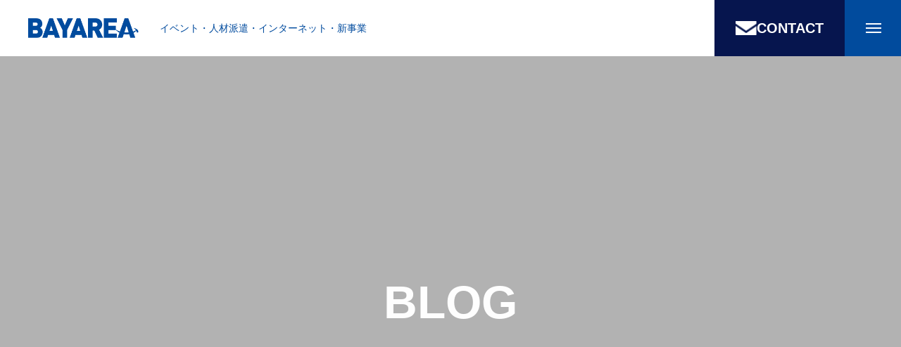

--- FILE ---
content_type: text/html; charset=UTF-8
request_url: https://bayarea.co.jp/blog
body_size: 6055
content:
<!DOCTYPE html><html class="pc" dir="ltr" lang="ja" prefix="og: https://ogp.me/ns#"><head><meta charset="UTF-8">
<!--[if IE]><meta http-equiv="X-UA-Compatible" content="IE=edge"><![endif]--><meta name="viewport" content="width=device-width"><title>ブログ - 神戸を拠点に大阪 東京でイベント・インターネット・人材派遣・通信/キャリア販売等を手掛ける｜株式会社ベイエリア</title><meta name="description" content="イベント・人材派遣・インターネット・新事業"><link rel="pingback" href="https://bayarea.co.jp/xmlrpc.php"><link rel="shortcut icon" href="https://bayarea.co.jp/wp-content/uploads/2024/01/logo_bay.png"><meta name="description" content="イベント・人材派遣・インターネット・新事業" /><meta name="robots" content="max-image-preview:large" /><meta name="author" content="bayarea"/><link rel="canonical" href="https://bayarea.co.jp/blog" /><meta name="generator" content="All in One SEO (AIOSEO) 4.9.2" /><meta property="og:locale" content="ja_JP" /><meta property="og:site_name" content="神戸を拠点に大阪 東京でイベント・インターネット・人材派遣・通信/キャリア販売等を手掛ける｜株式会社ベイエリア - イベント・人材派遣・インターネット・新事業" /><meta property="og:type" content="article" /><meta property="og:title" content="ブログ - 神戸を拠点に大阪 東京でイベント・インターネット・人材派遣・通信/キャリア販売等を手掛ける｜株式会社ベイエリア" /><meta property="og:url" content="https://bayarea.co.jp/blog" /><meta property="article:published_time" content="2024-01-16T02:09:22+00:00" /><meta property="article:modified_time" content="2024-01-29T04:46:27+00:00" /><meta name="twitter:card" content="summary_large_image" /><meta name="twitter:title" content="ブログ - 神戸を拠点に大阪 東京でイベント・インターネット・人材派遣・通信/キャリア販売等を手掛ける｜株式会社ベイエリア" />
<script type="application/ld+json" class="aioseo-schema">{"@context":"https:\/\/schema.org","@graph":[{"@type":"BreadcrumbList","@id":"https:\/\/bayarea.co.jp\/blog#breadcrumblist","itemListElement":[{"@type":"ListItem","@id":"https:\/\/bayarea.co.jp#listItem","position":1,"name":"\u5bb6","item":"https:\/\/bayarea.co.jp","nextItem":{"@type":"ListItem","@id":"https:\/\/bayarea.co.jp\/blog#listItem","name":"\u30d6\u30ed\u30b0"}},{"@type":"ListItem","@id":"https:\/\/bayarea.co.jp\/blog#listItem","position":2,"name":"\u30d6\u30ed\u30b0","previousItem":{"@type":"ListItem","@id":"https:\/\/bayarea.co.jp#listItem","name":"\u5bb6"}}]},{"@type":"CollectionPage","@id":"https:\/\/bayarea.co.jp\/blog#collectionpage","url":"https:\/\/bayarea.co.jp\/blog","name":"\u30d6\u30ed\u30b0 - \u795e\u6238\u3092\u62e0\u70b9\u306b\u5927\u962a \u6771\u4eac\u3067\u30a4\u30d9\u30f3\u30c8\u30fb\u30a4\u30f3\u30bf\u30fc\u30cd\u30c3\u30c8\u30fb\u4eba\u6750\u6d3e\u9063\u30fb\u901a\u4fe1\/\u30ad\u30e3\u30ea\u30a2\u8ca9\u58f2\u7b49\u3092\u624b\u639b\u3051\u308b\uff5c\u682a\u5f0f\u4f1a\u793e\u30d9\u30a4\u30a8\u30ea\u30a2","description":"\u30a4\u30d9\u30f3\u30c8\u30fb\u4eba\u6750\u6d3e\u9063\u30fb\u30a4\u30f3\u30bf\u30fc\u30cd\u30c3\u30c8\u30fb\u65b0\u4e8b\u696d","inLanguage":"ja","isPartOf":{"@id":"https:\/\/bayarea.co.jp\/#website"},"breadcrumb":{"@id":"https:\/\/bayarea.co.jp\/blog#breadcrumblist"}},{"@type":"Organization","@id":"https:\/\/bayarea.co.jp\/#organization","name":"\u795e\u6238\u3092\u62e0\u70b9\u306b\u5927\u962a \u6771\u4eac\u3067\u30a4\u30d9\u30f3\u30c8\u30fb\u30a4\u30f3\u30bf\u30fc\u30cd\u30c3\u30c8\u30fb\u4eba\u6750\u6d3e\u9063\u30fb\u901a\u4fe1\/\u30ad\u30e3\u30ea\u30a2\u8ca9\u58f2\u7b49\u3092\u624b\u639b\u3051\u308b\uff5c\u682a\u5f0f\u4f1a\u793e\u30d9\u30a4\u30a8\u30ea\u30a2","description":"\u30a4\u30d9\u30f3\u30c8\u30fb\u4eba\u6750\u6d3e\u9063\u30fb\u30a4\u30f3\u30bf\u30fc\u30cd\u30c3\u30c8\u30fb\u65b0\u4e8b\u696d","url":"https:\/\/bayarea.co.jp\/"},{"@type":"WebSite","@id":"https:\/\/bayarea.co.jp\/#website","url":"https:\/\/bayarea.co.jp\/","name":"\u795e\u6238\u3092\u62e0\u70b9\u306b\u5927\u962a \u6771\u4eac\u3067\u30a4\u30d9\u30f3\u30c8\u30fb\u30a4\u30f3\u30bf\u30fc\u30cd\u30c3\u30c8\u30fb\u4eba\u6750\u6d3e\u9063\u30fb\u901a\u4fe1\/\u30ad\u30e3\u30ea\u30a2\u8ca9\u58f2\u7b49\u3092\u624b\u639b\u3051\u308b\uff5c\u682a\u5f0f\u4f1a\u793e\u30d9\u30a4\u30a8\u30ea\u30a2","description":"\u30a4\u30d9\u30f3\u30c8\u30fb\u4eba\u6750\u6d3e\u9063\u30fb\u30a4\u30f3\u30bf\u30fc\u30cd\u30c3\u30c8\u30fb\u65b0\u4e8b\u696d","inLanguage":"ja","publisher":{"@id":"https:\/\/bayarea.co.jp\/#organization"}}]}</script><link rel="alternate" type="application/rss+xml" title="神戸を拠点に大阪 東京でイベント・インターネット・人材派遣・通信/キャリア販売等を手掛ける｜株式会社ベイエリア &raquo; フィード" href="https://bayarea.co.jp/feed" /><link rel="alternate" type="application/rss+xml" title="神戸を拠点に大阪 東京でイベント・インターネット・人材派遣・通信/キャリア販売等を手掛ける｜株式会社ベイエリア &raquo; コメントフィード" href="https://bayarea.co.jp/comments/feed" /><link rel="stylesheet" href="https://bayarea.co.jp/wp-content/cache/tcd/common.css" type="text/css" media="all">
<script type="text/javascript" src="https://bayarea.co.jp/wp-includes/js/jquery/jquery.min.js?ver=3.7.1" id="jquery-core-js"></script>
<script type="text/javascript" src="https://bayarea.co.jp/wp-includes/js/jquery/jquery-migrate.min.js?ver=3.4.1" id="jquery-migrate-js"></script><link rel="https://api.w.org/" href="https://bayarea.co.jp/wp-json/" /><link rel="stylesheet" media="screen and (max-width:1200px)" href="https://bayarea.co.jp/wp-content/themes/massive_tcd084/css/footer-bar.css?ver=2.4"><script src="https://bayarea.co.jp/wp-content/themes/massive_tcd084/js/jquery.easing.1.4.js?ver=2.4"></script>
<script src="https://bayarea.co.jp/wp-content/themes/massive_tcd084/js/jscript.js?ver=2.4"></script>
<script src="https://bayarea.co.jp/wp-content/themes/massive_tcd084/js/comment.js?ver=2.4"></script>
<script src="https://bayarea.co.jp/wp-content/themes/massive_tcd084/js/parallax.js?ver=2.4"></script><script src="https://bayarea.co.jp/wp-content/themes/massive_tcd084/js/simplebar.min.js?ver=2.4"></script><script src="https://bayarea.co.jp/wp-content/themes/massive_tcd084/js/header_fix.js?ver=2.4"></script>
<script src="https://bayarea.co.jp/wp-content/themes/massive_tcd084/js/header_fix_mobile.js?ver=2.4"></script><style>#page_header .catch{font-size:66px;color:#fff}#page_header .sub_title{font-size:16px;color:#fff}#page_header .desc{font-size:16px;color:#fff}.blog_list .title{font-size:18px}#author_page_headline{font-size:26px}@media screen and (max-width:1100px){#page_header .catch{font-size:48px}}@media screen and (max-width:950px){.blog_list .title{font-size:15px}}@media screen and (max-width:750px){#page_header .catch{font-size:30px}#page_header .sub_title{font-size:14px}#page_header .desc{font-size:14px}#author_page_headline{font-size:20px}}#site_loader_overlay.active #site_loader_animation{opacity:0;-webkit-transition:all 1s cubic-bezier(.22,1,.36,1) 0s;transition:all 1s cubic-bezier(.22,1,.36,1) 0s}#site_loader_logo_inner .message{font-size:16px;color:#000}#site_loader_logo_inner i{background:#000}@media screen and (max-width:750px){#site_loader_logo_inner .message{font-size:14px}}#menu-item-132,#menu-item-127,#menu-item-125{display:none !important}#footer_logo .logo{margin:0 auto}.tableStl01 tr th{font-weight:700;text-align:left;background:0 0;border:none}.tableStl01 tr td{font-size:.875em;border:none}.tableStl01 tr+tr{border-top:1px solid #707070}.column2_contents{display:grid;grid-template-columns:repeat(2,45%);justify-content:space-between}.column3_contents{display:grid;grid-template-columns:repeat(3,31%);justify-content:space-between}.column3_contents .column_content{display:flex;flex-direction:column;justify-content:space-between}.column3_contents .column_content dd p{line-height:1.6875em}.taL{text-align:left}.taC{text-align:center}.taR{text-align:right}.fwB{font-weight:700}.linkStl01{font-weight:700}.linkStl01:after{content:'';display:inline-block;width:.75em;height:.75em;border-top:1px solid #014b9e;border-right:1px solid #014b9e;transform:rotate(45deg)}.column3_contents .column_content dd p:first-of-type{margin-bottom:1em}.contact-form01 table tr>th{position:relative;width:11em;padding:2.5em 5em 1.4em 0;line-height:1.4em;text-align:left;vertical-align:top;background:0 0}.contact-form01 table tr>*{border:none}.contact-form01 table tr>th.required:after{content:'必須';position:absolute;top:2.75em;right:2em;display:inline-block;padding:.25em .5em .2em;color:#fff;font-size:14px;font-weight:700;line-height:1em;white-space:nowrap;background:#f38201}.contact-form01 table tr>*{padding:1.4em 0;line-height:1.8em}.contact-form01 table tr>td input{width:100%;padding:1em;border:1px solid #6d6d6d}.contact-form01 table tr>td textarea{width:100%;padding:1em}.contact-form01 table tr>td select{padding:1em;width:100%}.contact-form01 table tr>td input::placeholder{color:#8e8e8e}.page_ttlWrap{text-align:center}.post_content .ttlStl01{margin:0;font-size:60px;font-weight:700;line-height:1.4em}.post_content .ttlStl01_sub{font-size:16px;line-height:1.8em}.post_content .contact_text{margin:2.5em auto 1.5em;line-height:1.8em}.submit-btn{display:block;width:308px;max-width:100%;margin:2em auto 0;padding:1.2em 3em;color:#fff;font-size:15px;font-weight:700;background:#004b9e;border:1px solid #fff;transition:opacity .3s}.submit-btn:hover{opacity:.8}.contact_privacypolicy_wrap{text-align:center}.contact_privacypolicy_wrap *{font-weight:700}.contact_privacypolicy_wrap a{color:#004b9e}.contact_privacypolicy_wrap a:not(:hover){text-decoration:underline}.selectStl01{position:relative}.selectStl01:after{content:'';position:absolute;top:1.2em;right:1.5em;display:block;width:.5em;height:.5em;border-right:2px solid #6d6d6d;border-bottom:2px solid #6d6d6d;transform:rotate(45deg)}.selectStl01 select{padding-right:3em !important;-webkit-appearance:none;appearance:none}.selectStl01 select::-ms-expand{display:none}.post_content .btnStl01{display:block;width:350px;max-width:100%;margin:0 auto;padding:.75em;color:#fff !important;font-weight:700;text-align:center;background:#004b9e;border:1px solid #fff;box-sizing:border-box;transition:opacity .3s}.post_content .btnStl01:hover{opacity:.8}#header_logo .logo{max-width:157px}#header_logo .logo img{width:100%;height:auto}header #site_description span{color:#004b9e}#header_button .num1{display:flex;align-items:center;gap:.5em;padding:0 30px;font-weight:700;background:#06154e}#header_button .num1:before{content:'';display:inline-block;flex-shrink:0;background:url(https://bayarea.co.jp/wp-content/uploads/2024/01/ico_mail_wht.png) no-repeat center center/contain;width:1.5em;height:1.5em}#drawer_footer_menu{margin-left:0}#drawer_footer_menu #menu-item-94{display:none}.home #cb_content_4 p.inview{margin-top:2em;line-height:1.6875em;text-align:left}#footer_banner .title{display:flex;align-items:center;gap:.5em;flex-wrap:wrap;font-weight:700;line-height:1.2em}#footer_banner .title:after{content:'お問い合わせ';font-size:13px;font-weight:400;white-space:nowrap}.footer_bottom_flex{display:flex;align-items:flex-start;justify-content:space-between;max-width:1245px;margin:0 auto}#footer_logo .logo{max-width:141px}#footer_logo .logo img{width:100%;height:auto}.footer_information_wrap{display:flex;gap:2em 6em;text-align:left}.footer_information p{font-size:13px;line-height:2em}.footer_information p.fwB{margin-bottom:.5em;font-size:15px;line-height:1.2em}#site_loader_logo_inner .text{letter-spacing:.1em}.mw_wp_form_confirm .contact-form01 table tr>td{padding-top:2.2em}.mw_wp_form_confirm .selectStl01:after{display:none}.mw_wp_form_confirm .contact_privacypolicy_wrap{display:none}.mw_wp_form_confirm .contact-btnWrap{display:flex;justify-content:space-between}.back-btn{isplay:block;width:308px;max-width:100%;margin:2em auto 0;padding:1.2em 3em;color:#666;font-size:15px;font-weight:700;background:#ccc;border:1px solid #fff;transition:opacity .3s}.back-btn:hover{opacity:.8}ul.our-family_mapList{display:grid;gap:3em 0;grid-template-columns:repeat(3,32%);justify-content:space-around;margin:5em 0 0;padding:0 20px;list-style:none}.post_content ul.our-family_list{max-width:900px;margin:0 auto !important}ul.our-family_mapList li p{margin-bottom:0}ul.our-family_mapList li iframe{width:100%}@media screen and (max-width:1100px){#site_description{font-siez:10px}.footer_bottom_flex{display:block;width:300px;max-width:90%;margin:0 auto}.footer_bottom_flex #footer_logo .logo{margin:0 auto 2em}.footer_information_wrap{flex-direction:column}.column3_contents,.column2_contents{grid-template-columns:100%}}@media screen and (max-width:750px){.post_content .ttlStl01{font-size:29px}.post_content .ttlStl01_sub{font-size:13px}.contact-form01 table tr>*{display:block;width:100% !important;box-sizing:border-box}.contact-form01 table tr>td{padding:0}.contact-form01 table tr>th{padding-bottom:.5em}.contact-form01 table tr>th.required:after{top:2.5em;right:0}ul.our-family_mapList{grid-template-columns:100%}}</style>
<script>jQuery(function(){jQuery('*:not(#menu_button)[href^="#"]').click(function(){var speed=500;var href=jQuery(this).attr("href");var target=jQuery(href=="#"||href==""?'html':href);var position=target.offset().top;jQuery('body,html').animate({scrollTop:position},speed,'swing');return false;});});</script><script>(function(w,d,s,l,i){w[l]=w[l]||[];w[l].push({'gtm.start':new Date().getTime(),event:'gtm.js'});var f=d.getElementsByTagName(s)[0],j=d.createElement(s),dl=l!='dataLayer'?'&l='+l:'';j.async=true;j.src='https://www.googletagmanager.com/gtm.js?id='+i+dl;f.parentNode.insertBefore(j,f);})(window,document,'script','dataLayer','GTM-N87DN27');</script></head><body id="body" class="blog wp-embed-responsive wp-theme-massive_tcd084 use_header_fix use_mobile_header_fix"><div id="container"><header id="header"><div id="header_logo"><h1 class="logo">
<a href="https://bayarea.co.jp/" title="神戸を拠点に大阪 東京でイベント・インターネット・人材派遣・通信/キャリア販売等を手掛ける｜株式会社ベイエリア">
<img class="pc_logo_image" src="https://bayarea.co.jp/wp-content/uploads/2024/01/logo_bayarea.png?1769234198" alt="神戸を拠点に大阪 東京でイベント・インターネット・人材派遣・通信/キャリア販売等を手掛ける｜株式会社ベイエリア" title="神戸を拠点に大阪 東京でイベント・インターネット・人材派遣・通信/キャリア販売等を手掛ける｜株式会社ベイエリア" width="290" height="51" />
<img class="mobile_logo_image type1" src="https://bayarea.co.jp/wp-content/uploads/2024/01/logo_bayarea.png?1769234198" alt="神戸を拠点に大阪 東京でイベント・インターネット・人材派遣・通信/キャリア販売等を手掛ける｜株式会社ベイエリア" title="神戸を拠点に大阪 東京でイベント・インターネット・人材派遣・通信/キャリア販売等を手掛ける｜株式会社ベイエリア" width="290" height="51" />
</a></h1></div><h2 id="site_description" class="show_desc_pc show_desc_mobile"><span>イベント・人材派遣・インターネット・新事業</span></h2><div id="header_button" class="clearfix">
<a class="num1" href="./contact" >
<span>CONTACT</span>
</a></div>
<a id="menu_button" href="#"><span></span><span></span><span></span></a></header><div id="drawer_menu"><div id="drawer_menu_inner"><nav id="global_menu"><ul id="menu-%e3%83%a1%e3%82%a4%e3%83%b3%e3%83%a1%e3%83%8b%e3%83%a5%e3%83%bc" class="menu"><li id="menu-item-103" class="menu-item menu-item-type-post_type menu-item-object-page menu-item-home menu-item-103 "><a href="https://bayarea.co.jp/"><div class="inner"><span class="title">HOME</span><span class="sub_title">トップ</span></div></a></li><li id="menu-item-130" class="menu-item menu-item-type-custom menu-item-object-custom menu-item-home menu-item-130 "><a href="https://bayarea.co.jp/#cb_content_2"><div class="inner"><span class="title">COMPANY</span><span class="sub_title">会社概要</span></div></a></li><li id="menu-item-101" class="menu-item menu-item-type-post_type menu-item-object-page menu-item-101 "><a href="https://bayarea.co.jp/our-business"><div class="inner"><span class="title">OUR BUSINESS</span><span class="sub_title">事業案内</span></div></a></li><li id="menu-item-98" class="menu-item menu-item-type-post_type menu-item-object-page menu-item-98 "><a href="https://bayarea.co.jp/recruit"><div class="inner"><span class="title">RECRUIT</span><span class="sub_title">求人募集</span></div></a></li><li id="menu-item-99" class="menu-item menu-item-type-post_type menu-item-object-page menu-item-99 "><a href="https://bayarea.co.jp/contact"><div class="inner"><span class="title">CONTACT</span><span class="sub_title">お問い合わせ</span></div></a></li></ul></nav><div id="drawer_menu_footer"><ul id="drawer_footer_sns" class="footer_sns clearfix"></ul><div id="drawer_footer_menu" class="clearfix"><ul id="menu-%e3%83%95%e3%83%83%e3%82%bf%e3%83%bc" class="menu"><li id="menu-item-132" class="menu-item menu-item-type-custom menu-item-object-custom menu-item-home menu-item-132 "><a href="https://bayarea.co.jp/#cb_content_2">会社概要</a></li><li id="menu-item-127" class="menu-item menu-item-type-post_type menu-item-object-page menu-item-127 "><a href="https://bayarea.co.jp/our-business">事業案内</a></li><li id="menu-item-125" class="menu-item menu-item-type-post_type menu-item-object-page menu-item-125 "><a href="https://bayarea.co.jp/recruit">求人情報</a></li><li id="menu-item-94" class="menu-item menu-item-type-post_type menu-item-object-page menu-item-94 "><a href="https://bayarea.co.jp/contact">お問い合わせ</a></li><li id="menu-item-96" class="menu-item menu-item-type-post_type menu-item-object-page menu-item-privacy-policy menu-item-96 "><a rel="privacy-policy" href="https://bayarea.co.jp/privacy-policy">プライバシーポリシー</a></li><li id="menu-item-95" class="menu-item menu-item-type-post_type menu-item-object-page menu-item-95 "><a href="https://bayarea.co.jp/law">個人情報保護方針</a></li></ul></div><div id="drawer_search"><form role="search" method="get" id="drawer_searchform" action="https://bayarea.co.jp"><div class="input_area"><input type="text" value="" id="drawer_search_input" name="s"></div><div class="button"><label for="drawer_search_button"></label><input type="submit" id="drawer_search_button" value=""></div></form></div></div></div></div><div id="page_header" class="bg_animation_type1"><div id="page_header_inner"><h2 class="catch animate_item rich_font_type2">BLOG</h2></div><div class="overlay" style="background:rgba(0,0,0,0.3);"></div></div><div id="blog_archive"><div class="blog_list "><article class="item" style="background:#f3f3f3;"><p class="category"><a href="https://bayarea.co.jp/category/uncategorized" rel="category tag">未分類</a></p>    <a class="animate_background clearfix" href="https://bayarea.co.jp/uncategorized/13"><div class="title_area"><h3 class="title rich_font_type2"><span>自動下書き</span></h3></div><p class="date"><time class="entry-date updated" datetime="2024-01-12T16:09:19+09:00">2024.01.12</time></p><div class="image_wrap"><div class="image" style="background:url(https://bayarea.co.jp/wp-content/themes/massive_tcd084/img/common/no_image1.gif) no-repeat center center; background-size:cover;"></div></div>
</a></article><article class="item" style="background:#f3f3f3;"><p class="category"><a href="https://bayarea.co.jp/category/uncategorized" rel="category tag">未分類</a></p>    <a class="animate_background clearfix" href="https://bayarea.co.jp/uncategorized/1"><div class="title_area"><h3 class="title rich_font_type2"><span>Hello world!</span></h3></div><p class="date"><time class="entry-date updated" datetime="2024-01-12T14:52:54+09:00">2024.01.12</time></p><div class="image_wrap"><div class="image" style="background:url(https://bayarea.co.jp/wp-content/uploads/2024/01/image_1450x700-450x450.gif) no-repeat center center; background-size:cover;"></div></div>
</a></article></div></div>﻿<div id="return_top_pc">
<a href="#body"><span>TOP</span></a></div><footer id="footer"><div id="footer_banner"><div class="banner banner1">
<a class="animate_background clearfix" href="./contact"><div class="image_wrap"><div class="image" style="background:url(https://bayarea.co.jp/wp-content/uploads/2024/01/ft_contact.png) no-repeat center center; background-size:cover;"></div></div><div class="title_area"><h4 class="title rich_font_type2">CONTACT</h4><p class="desc">弊社に関する、ご依頼・ご相談など、お気軽にお問い合わせください！</p></div>
</a></div></div><div id="footer_bottom"><div id="footer_logo"><h2 class="logo">
<a href="https://bayarea.co.jp/" title="神戸を拠点に大阪 東京でイベント・インターネット・人材派遣・通信/キャリア販売等を手掛ける｜株式会社ベイエリア">
<img class="pc_logo_image" src="https://bayarea.co.jp/wp-content/uploads/2024/01/logo_bayarea.png?1769234199" alt="神戸を拠点に大阪 東京でイベント・インターネット・人材派遣・通信/キャリア販売等を手掛ける｜株式会社ベイエリア" title="神戸を拠点に大阪 東京でイベント・インターネット・人材派遣・通信/キャリア販売等を手掛ける｜株式会社ベイエリア" width="290" height="51" />
<img class="mobile_logo_image type1" src="https://bayarea.co.jp/wp-content/uploads/2024/01/logo_bayarea.png?1769234199" alt="神戸を拠点に大阪 東京でイベント・インターネット・人材派遣・通信/キャリア販売等を手掛ける｜株式会社ベイエリア" title="神戸を拠点に大阪 東京でイベント・インターネット・人材派遣・通信/キャリア販売等を手掛ける｜株式会社ベイエリア" width="290" height="51" />
</a></h2></div><ul id="footer_sns" class="footer_sns clearfix"></ul></div><div id="footer_menu_bottom"><ul id="menu-%e3%83%95%e3%83%83%e3%82%bf%e3%83%bc-1" class="menu"><li class="menu-item menu-item-type-custom menu-item-object-custom menu-item-home menu-item-132 "><a href="https://bayarea.co.jp/#cb_content_2">会社概要</a></li><li class="menu-item menu-item-type-post_type menu-item-object-page menu-item-127 "><a href="https://bayarea.co.jp/our-business">事業案内</a></li><li class="menu-item menu-item-type-post_type menu-item-object-page menu-item-125 "><a href="https://bayarea.co.jp/recruit">求人情報</a></li><li class="menu-item menu-item-type-post_type menu-item-object-page menu-item-94 "><a href="https://bayarea.co.jp/contact">お問い合わせ</a></li><li class="menu-item menu-item-type-post_type menu-item-object-page menu-item-privacy-policy menu-item-96 "><a rel="privacy-policy" href="https://bayarea.co.jp/privacy-policy">プライバシーポリシー</a></li><li class="menu-item menu-item-type-post_type menu-item-object-page menu-item-95 "><a href="https://bayarea.co.jp/law">個人情報保護方針</a></li></ul></div><p id="copyright">copyright©2024 BAYAREA all rights reserved.</p></footer><div id="return_top">
<a href="#body"><span>TOP</span></a></div></div><script>jQuery(document).ready(function($){$('#page_header .animate_item').each(function(i){$(this).delay(i*500).queue(function(next){$(this).addClass('animate');next();});});});</script><script type="speculationrules">{"prefetch":[{"source":"document","where":{"and":[{"href_matches":"/*"},{"not":{"href_matches":["/wp-*.php","/wp-admin/*","/wp-content/uploads/*","/wp-content/*","/wp-content/plugins/*","/wp-content/themes/massive_tcd084/*","/*\\?(.+)"]}},{"not":{"selector_matches":"a[rel~=\"nofollow\"]"}},{"not":{"selector_matches":".no-prefetch, .no-prefetch a"}}]},"eagerness":"conservative"}]}</script>
<script type="module"  src="https://bayarea.co.jp/wp-content/plugins/all-in-one-seo-pack/dist/Lite/assets/table-of-contents.95d0dfce.js?ver=4.9.2" id="aioseo/js/src/vue/standalone/blocks/table-of-contents/frontend.js-js"></script></body></html>
<!-- Compressed by TCD -->

--- FILE ---
content_type: text/css
request_url: https://bayarea.co.jp/wp-content/cache/tcd/common.css
body_size: 54819
content:
img:is([sizes=auto i],[sizes^="auto," i]){contain-intrinsic-size:3000px 1500px}@font-face{font-family:'design_plus';src:url(https://bayarea.co.jp/wp-content/themes/massive_tcd084/fonts/design_plus.eot?v=1.0);src:url(https://bayarea.co.jp/wp-content/themes/massive_tcd084/fonts/design_plus.eot?v=1.0#iefix) format('embedded-opentype'),url(https://bayarea.co.jp/wp-content/themes/massive_tcd084/fonts/design_plus.woff?v=1.0) format('woff'),url(https://bayarea.co.jp/wp-content/themes/massive_tcd084/fonts/design_plus.ttf?v=1.0) format('truetype'),url(https://bayarea.co.jp/wp-content/themes/massive_tcd084/fonts/design_plus.svg?v=1.0#design_plus) format('svg');font-weight:400;font-style:normal}@font-face{font-family:'footer_bar';src:url(https://bayarea.co.jp/wp-content/themes/massive_tcd084/fonts/footer_bar.eot?v=1.2);src:url(https://bayarea.co.jp/wp-content/themes/massive_tcd084/fonts/footer_bar.eot?v=1.2#iefix) format('embedded-opentype'),url(https://bayarea.co.jp/wp-content/themes/massive_tcd084/fonts/footer_bar.woff?v=1.2) format('woff'),url(https://bayarea.co.jp/wp-content/themes/massive_tcd084/fonts/footer_bar.ttf?v=1.2) format('truetype'),url(https://bayarea.co.jp/wp-content/themes/massive_tcd084/fonts/footer_bar.svg?v=1.2#footer_bar) format('svg');font-weight:400;font-style:normal}@font-face{font-family:'update_icon';src:url(https://bayarea.co.jp/wp-content/themes/massive_tcd084/fonts/update_icon.eot?v=1.0);src:url(https://bayarea.co.jp/wp-content/themes/massive_tcd084/fonts/update_icon.eot?v=1.0#iefix) format('embedded-opentype'),url(https://bayarea.co.jp/wp-content/themes/massive_tcd084/fonts/update_icon.woff?v=1.0) format('woff'),url(https://bayarea.co.jp/wp-content/themes/massive_tcd084/fonts/update_icon.ttf?v=1.0) format('truetype'),url(https://bayarea.co.jp/wp-content/themes/massive_tcd084/fonts/update_icon.svg?v=1.0#update_icon) format('svg');font-weight:400;font-style:normal}@font-face{font-family:'tiktok_x_icon';src:url(https://bayarea.co.jp/wp-content/themes/massive_tcd084/fonts/tiktok_x_icon.eot?v=1.1);src:url(https://bayarea.co.jp/wp-content/themes/massive_tcd084/fonts/tiktok_x_icon.eot?v=1.1#iefix) format('embedded-opentype'),url(https://bayarea.co.jp/wp-content/themes/massive_tcd084/fonts/tiktok_x_icon.woff?v=1.1) format('woff'),url(https://bayarea.co.jp/wp-content/themes/massive_tcd084/fonts/tiktok_x_icon.ttf?v=1.1) format('truetype'),url(https://bayarea.co.jp/wp-content/themes/massive_tcd084/fonts/tiktok_x_icon.svg?v=1.1#tiktok_x_icon) format('svg');font-weight:400;font-style:normal}html,body,div,span,applet,object,iframe,h1,h2,h3,h4,h5,h6,p,blockquote,pre,a,abbr,acronym,address,big,cite,code,del,dfn,em,img,ins,kbd,q,s,samp,small,strike,strong,sub,sup,tt,var,b,u,i,center,dl,dt,dd,ol,ul,li,fieldset,form,label,legend,table,caption,tbody,tfoot,thead,tr,th,td,article,aside,canvas,details,embed,figure,figcaption,footer,header,hgroup,menu,nav,output,ruby,section,summary,time,mark,audio,video{margin:0;padding:0;border:0;outline:0;font-size:100%;vertical-align:baseline}article,aside,details,figcaption,figure,footer,header,hgroup,menu,nav,section{display:block}html{overflow-y:scroll;-webkit-text-size-adjust:100%}ul,ol{list-style:none}blockquote,q{quotes:none}blockquote:before,blockquote:after,q:before,q:after{content:'';content:none}a:focus{outline:none}ins{text-decoration:none}mark{font-style:italic;font-weight:700}del{text-decoration:line-through}abbr[title],dfn[title]{border-bottom:1px dotted;cursor:help}table{border-collapse:collapse;border-spacing:0;width:100%}hr{display:block;height:1px;border:0;border-top:1px solid #ccc;margin:1em 0;padding:0}button,input,select,textarea{outline:0;-webkit-box-sizing:border-box;box-sizing:border-box;font-size:100%}input,textarea{background-image:-webkit-linear-gradient(hsla(0,0%,100%,0),hsla(0,0%,100%,0));-webkit-appearance:none;border-radius:0}input[type=checkbox]{-webkit-appearance:checkbox}input[type=radio]{-webkit-appearance:radio}button::-moz-focus-inner,input::-moz-focus-inner{border:0;padding:0}iframe{max-width:100%}.clearfix:after{display:block;clear:both;content:""}sup{vertical-align:super;font-size:smaller}sub{vertical-align:sub;font-size:smaller}html{scroll-padding-top:100px}body{font-family:Arial,sans-serif;font-size:14px;line-height:1;width:100%;position:relative;-webkit-font-smoothing:antialiased}.pc body.admin-bar{padding-top:32px}a{text-decoration:none}a,a:before,a:after,input{-webkit-transition-property:background-color,color;-webkit-transition-duration:.2s;-webkit-transition-timing-function:ease;transition-property:background-color,color;transition-duration:.2s;transition-timing-function:ease}.clear{clear:both}.hide{display:none}#container{position:relative;height:100%}#page_content{width:1030px;margin:0 auto;padding:140px 0 150px}#contact_page_header{height:80px;line-height:80px;text-align:center;font-size:24px}#page_content .wpcf7{width:auto;margin:60px 0 0 !important;padding:50px 130px 60px;border:none;background:#f8f8f8}#tcd_contact_form dl{font-size:16px;margin:0;display:-webkit-box;display:-ms-flexbox;display:-webkit-flex;display:flex;-ms-flex-wrap:wrap;-webkit-flex-wrap:wrap;flex-wrap:wrap}#tcd_contact_form dt{width:170px;height:50px;line-height:50px;margin-bottom:50px;font-weight:500}#tcd_contact_form dd{width:calc(100% - 170px);margin-bottom:50px;line-height:1;padding-top:2px}#tcd_contact_form input[type=text],#tcd_contact_form input[type=email],#tcd_contact_form input[type=date]{padding:0 20px;height:50px}#tcd_contact_form textarea{padding:20px 25px;height:250px;line-height:1.6}#tcd_contact_form select{height:50px;padding:0 20px;min-width:270px}#tcd_contact_form input[type=file]{height:50px;background:#fff}#tcd_contact_form input[type=text]:focus,#tcd_contact_form input[type=email]:focus,#tcd_contact_form input[type=date]:focus,#tcd_contact_form textarea:focus{border-color:#01bfff}#tcd_contact_form .wpcf7-not-valid{border-color:#ff0101;background:#fff2f2}#tcd_contact_form .required{margin-left:10px;color:red}#tcd_contact_form .year,#tcd_contact_form .month,#tcd_contact_form .date{float:left;margin-right:20px}#tcd_contact_form .date{margin-right:0}#tcd_contact_form .year input{width:128px;margin-right:10px}#tcd_contact_form .month input{width:80px;margin-right:10px}#tcd_contact_form .date input{width:80px;margin-right:10px}#tcd_contact_form .radio_list .wpcf7-list-item{float:left;margin:12px 30px 0 0}#tcd_contact_form .radio_list:after{display:block;clear:both;content:""}#tcd_contact_form .checkbox_list .wpcf7-checkbox{display:-webkit-box;display:-ms-flexbox;display:-webkit-flex;display:flex;-ms-flex-wrap:wrap;-webkit-flex-wrap:wrap;flex-wrap:wrap}#tcd_contact_form .checkbox_list .wpcf7-list-item{width:calc(50% - 30px);margin:12px 30px 5px 0}#tcd_contact_form .privacy_policy{line-height:2.8;background:#fff;padding:25px;height:250px;overflow:auto;border:1px solid #ddd;-webkit-box-sizing:border-box;box-sizing:border-box}#page_content #tcd_contact_form .privacy_policy p{font-size:14px}#tcd_contact_form .privacy_policy_checkbox{background:#fff;border:1px solid #ddd;border-top:none;text-align:center;height:70px;line-height:70px}#page_content #tcd_contact_form .wpcf7-submit{-webkit-transition:all .3s;transition:all .3s;-webkit-box-sizing:border-box;box-sizing:border-box;display:block;position:relative;width:300px;height:70px;margin:0 auto;border:none !important;outline:none;background:#de0000;color:#fff !important;font-size:16px;text-align:center;text-decoration:none;cursor:pointer}#page_content #tcd_contact_form .wpcf7-not-valid-tip{font-size:14px;font-weight:600;background:#ffd5d4;height:50px;line-height:50px;padding:0 20px;margin-top:20px;position:relative}#page_content #tcd_contact_form .wpcf7-not-valid-tip:before{width:0;height:0;display:block;content:'';position:absolute;top:-10px;left:30px;border-style:solid;border-width:0 5px 10px;border-color:transparent transparent #ffd5d4}#tcd_contact_form .radio_list .wpcf7-list-item input{display:none}#tcd_contact_form .radio_list .wpcf7-list-item-label{position:relative;padding-left:30px;cursor:pointer}#tcd_contact_form .radio_list .wpcf7-list-item-label:before{content:'';display:block;position:absolute;top:-2px;left:0;width:18px;height:18px;background:#fff;border:1px solid #aaa;border-radius:100%}#tcd_contact_form .radio_list .wpcf7-list-item-label:hover:before{border-color:#666}#tcd_contact_form .radio_list input:checked+.wpcf7-list-item-label:after{content:'';display:block;width:8px;height:8px;border-radius:100%;position:absolute;top:4px;left:6px;background:#666}.lp_page{display:none;position:relative;width:730px;margin:0 auto;padding:150px 0 0;-webkit-box-sizing:border-box;box-sizing:border-box}.lp_page.active{display:block;-webkit-animation:tab_content_animation 1s cubic-bezier(.22,1,.36,1) 0s;animation:tab_content_animation 1s cubic-bezier(.22,1,.36,1) 0s}@-webkit-keyframes tab_content_animation{0%{opacity:0;bottom:-80px}100%{opacity:1;bottom:0}}@keyframes tab_content_animation{0%{opacity:0;bottom:-80px}100%{opacity:1;bottom:0}}.lp_page.show_border{border:1px solid #ddd;padding:150px 150px 0;margin:150px auto}.lp_page.show_border.normal_width{padding:150px 50px 0}.lp_page.show_border.first_item_header_type2{padding-top:0;border-top:none}body.page-template-page-lp #page_header .link_button{width:730px}.lp_content{margin:0 0 150px}.lp_content .content_header .headline{text-align:center;line-height:1.6;margin:-20px 0 60px}.lp_content .content_header .headline.show_border{border-bottom:1px solid #ddd;padding:0 0 60px;margin:-20px 0 70px}.lp_content .content_header .desc{margin:-10px 0}.lp_content .image_header{width:100%;height:350px;position:relative;margin:0 0 150px}.lp_page.show_border .lp_content .image_header{width:calc(100% + 102px);margin:0 0 150px -51px}.lp_page.change_width .lp_content .image_header{width:100%;height:500px;margin:0 0 150px}.lp_page.show_border.change_width .lp_content .image_header{width:calc(100% + 302px);height:500px;margin:0 0 150px -151px}.lp_content .image_header .image{width:100%;height:100%;position:absolute;top:0;left:0}.lp_content .image_header .title_area{background:#fff;height:70px;line-height:70px;min-width:270px;padding:0 40px;text-align:center;font-size:22px;font-weight:500;position:absolute;left:50px;bottom:0;z-index:2;-webkit-box-sizing:border-box;box-sizing:border-box}.lp_content .image_header .sub_title{font-weight:400;margin:0 15px 0 0}.lp_page.change_width .lp_content .image_header .title_area{height:80px;line-height:80px;left:80px}.lp_page.show_border.change_width .lp_content .image_header .title_area{left:150px}.arrow_content .item_list{padding-bottom:12px;margin-top:70px}.arrow_content .item{border:1px solid #ddd;margin:0 0 100px;position:relative}.arrow_content .item:last-of-type{margin:0}.arrow_content .item .headline{height:60px;border-bottom:1px solid #ddd;line-height:60px;background:#f7f7f7;text-align:center}.arrow_content .item .desc{line-height:2.8;padding:10px 30px;text-align:center}.arrow_content .item:after{color:#cf0000;font-family:'design_plus';content:'\e90e';font-size:30px;width:30px;display:block;position:absolute;left:0;right:0;bottom:-70px;margin:auto;-webkit-font-smoothing:antialiased;-moz-osx-font-smoothing:grayscale}.arrow_content .item:last-of-type:after{display:none}.faq_list{margin-top:70px}.faq_list .item{margin-top:-1px}.faq_list .question{cursor:pointer;font-weight:500;font-size:16px;border:1px solid #ddd;line-height:1.8;padding:23px 55px 19px;position:relative;background:#fff;-webkit-transition:all .2s ease;transition:all .2s ease}.faq_list .question:before{content:'';position:absolute;left:22px;top:36px;display:block;width:13px;height:1px;background:#bbb}.faq_list .question:after{content:'';position:absolute;left:28px;top:30px;display:block;width:1px;height:13px;background:#bbb}.faq_list .question.active:after{display:none}.faq_list .question:hover,.faq_list .question.active{color:#00a6d0}.faq_list .answer{font-size:16px;border:1px solid #ddd;border-top:none;padding:30px 55px 25px;background:#f7f7f7}.faq_list .answer p{line-height:2.8}.lp_access .content_header .desc{margin-bottom:60px}.lp_access .access_google_map{width:100%;height:500px}.lp_access .access_google_map .pb_googlemap_embed{width:100%;height:500px}.lp_access .access_google_map .pb_googlemap_custom-overlay-inner{padding:0 10px;word-break:break-all;font-size:18px;width:100px !important;height:100px !important;border-radius:100%;text-align:center;position:absolute;top:-84px;left:-50px;display:-webkit-box;display:-ms-flexbox;display:flex;-ms-justify-content:center;-webkit-justify-content:center;justify-content:center;-ms-align-items:center;-webkit-align-items:center;align-items:center;-webkit-box-sizing:border-box;box-sizing:border-box}.lp_access .access_google_map .pb_googlemap_custom-overlay-inner:after{content:"";display:block;width:0;height:0;position:absolute;left:0;right:0;bottom:-15px;margin:auto;border-width:16px 5px 0;border-style:solid}.lp_access .access_desc{margin:60px 0 -12px;position:relative;text-align:center}.lp_access .cb_link_button{margin-top:70px}#lp_page_wrap .inview{opacity:0;position:relative}#lp_page_wrap .inview.animate{-webkit-animation:inview_slide_up 1.3s cubic-bezier(.165,.84,.44,1) forwards .4s;animation:inview_slide_up 1.3s cubic-bezier(.165,.84,.44,1) forwards .4s}#lp_page_list{margin-bottom:60px}#lp_page_list td:first-child{background:#f7f7f7;text-align:center;vertical-align:middle}.tcd_demo_company_info_list{margin-bottom:-30px !important;display:-webkit-box;display:-ms-flexbox;display:-webkit-flex;display:flex;-ms-flex-wrap:wrap;-webkit-flex-wrap:wrap;flex-wrap:wrap}.tcd_demo_company_info_list dt{width:200px;font-weight:500 !important}.tcd_demo_company_info_list dd{width:calc(100% - 200px)}.tcd_demo_company_message_catch{text-align:center;font-size:32px !important;padding:85px 0 115px !important;font-weight:500 !important;line-height:1.6 !important}.tcd_demo_outline_table_headline{font-size:18px !important;margin:0 0 25px !important}.tcd_demo_outline_table{margin:0 0 70px !important}.tcd_demo_outline_table:last-of-type{margin-bottom:-35px !important}.tcd_demo_outline_table th{width:100px;vertical-align:middle}.tcd_demo_recruit_table{margin:60px 0 0;padding:0 0 1px}.tcd_demo_recruit_table th{width:130px;vertical-align:middle}#design_page1{width:1030px;margin:0 auto;padding:150px 0}.dc1_content{position:relative;margin:0 0 150px}.dc1_content:last-of-type{margin-bottom:0 !important}.dc1_content .content_header{width:100%;height:500px;position:relative;overflow:hidden;margin:0 0 90px}.dc1_content .bg_image{width:100%;height:100%;position:absolute;top:0;left:0;z-index:1}.dc1_content .headline{width:400px;height:80px;line-height:80px;background:#fff;text-align:center;font-weight:600;padding:0 50px;position:absolute;right:80px;bottom:0;z-index:2;-webkit-box-sizing:border-box;box-sizing:border-box}.dc1_content .content_header.headline_layout_type2 .headline{right:auto;left:80px}.dc1_content .item{margin:0 0 90px;display:-webkit-box;display:-ms-flexbox;display:-webkit-flex;display:flex;-ms-flex-wrap:wrap;-webkit-flex-wrap:wrap;flex-wrap:wrap;-ms-justify-content:space-between;-webkit-justify-content:space-between;justify-content:space-between}.dc1_content.only_one_item .item{margin-bottom:0}.dc1_content .main_content{width:calc(50% - 35px)}.dc1_content .sub_content{width:calc(50% - 35px)}.dc1_content .item .catch{line-height:1.6}.dc1_content .item .desc{line-height:2.8;margin-bottom:-15px;position:relative}.dc1_content .item .image{display:block;max-width:100%;margin:0}.dc1_content .item.layout_type2{flex-direction:row-reverse}.dc1_content .bottom_catch{line-height:1.6;text-align:center;margin:0 0 90px;font-weight:600}.dc1_content.no_button .bottom_catch{margin:0}.dc1_content .button_area{position:relative}.dc1_content .button_area:after{display:none;content:'';width:100%;height:1px;background:#ccc;position:absolute;bottom:65px;left:0;z-index:-1}.dc1_content .button_area.animate:after{display:block}.dc1_content .button{width:130px;height:130px;line-height:130px;color:#fff;text-align:center;border-radius:100%;cursor:pointer;margin:0 auto 0;position:relative;font-size:16px;z-index:10}.dc1_content .button:before{color:#fff;font-family:'design_plus';content:'\e90e';font-size:16px;width:16px;display:block;position:absolute;left:0;right:0;top:30px;margin:auto;-webkit-font-smoothing:antialiased;-moz-osx-font-smoothing:grayscale;-webkit-transition:all .2s ease;transition:all .2s ease}.dc1_content .button:hover:before{opacity:.7}.dc1_content .button span{display:block;-webkit-transition:all .2s ease;transition:all .2s ease}.dc1_content .button span.label2{display:none}.dc1_content .button:hover span{opacity:.7}.dc1_content.active .button span.label1{display:none}.dc1_content.active .button span.label2{display:block}.dc1_content.active .button:before{content:'\e911';top:-30px}#design_page1 .inview{opacity:0;position:relative}#design_page1 .inview.animate{-webkit-animation:inview_slide_up 1.3s cubic-bezier(.165,.84,.44,1) forwards .4s;animation:inview_slide_up 1.3s cubic-bezier(.165,.84,.44,1) forwards .4s}#header_slider_wrap{width:100%;height:calc(100vh - 80px);position:relative;overflow:hidden}#header_slider{width:100%;height:calc(100vh - 80px);overflow:hidden;position:relative;-moz-box-sizing:border-box;-webkit-box-sizing:border-box;box-sizing:border-box}#header_slider_wrap.type1 #header_slider{width:50%}#header_slider_wrap .item_link{width:100%;height:100%;display:block;position:relative;z-index:10}#header_slider_catch{width:50%;float:left;height:100%;position:relative}#header_slider_wrap.position_type2 #header_slider_catch{float:right}#header_slider_catch .caption{width:100%;padding:0 125px;position:absolute;top:50%;-ms-transform:translateY(-50%);-webkit-transform:translateY(-50%);transform:translateY(-50%);-webkit-box-sizing:border-box;box-sizing:border-box}#header_slider_catch .catch{font-size:60px;line-height:1.2}#header_slider_catch .sub_title{font-size:16px;margin:0 0 25px;line-height:1}#header_slider .item{width:100%;height:calc(100vh - 80px);position:relative}@media screen and (max-width:1400px){#header_slider_catch .caption{padding:0 80px}}#header_slider_catch .catch,#header_slider_catch .sub_title{opacity:0;position:relative}#header_slider_catch.animate .sub_title{-webkit-animation:slideUp 1.3s cubic-bezier(.165,.84,.44,1) forwards .5s;animation:slideUp 1.3s cubic-bezier(.165,.84,.44,1) forwards .5s}#header_slider_catch.animate .catch{-webkit-animation:slideUp 1.3s cubic-bezier(.165,.84,.44,1) forwards 1s;animation:slideUp 1.3s cubic-bezier(.165,.84,.44,1) forwards 1s}#header_slider_catch.animate2 .sub_title{-webkit-animation:slideUp 1.3s cubic-bezier(.165,.84,.44,1) forwards 1.5s;animation:slideUp 1.3s cubic-bezier(.165,.84,.44,1) forwards 1.5s}#header_slider_catch.animate2 .catch{-webkit-animation:slideUp 1.3s cubic-bezier(.165,.84,.44,1) forwards 2s;animation:slideUp 1.3s cubic-bezier(.165,.84,.44,1) forwards 2s}#header_slider .caption{width:100%;padding:0 80px;z-index:100;position:absolute;top:50%;-ms-transform:translateY(-50%);-webkit-transform:translateY(-50%);transform:translateY(-50%);-webkit-box-sizing:border-box;box-sizing:border-box}#header_slider_wrap.type2 .caption{text-align:center}#header_slider .caption .catch_list{line-height:1.2}#header_slider .caption .catch_list .parent{display:table;word-break:break-all;margin:5px 0;padding:15px 20px 12px;position:relative;overflow:hidden}#header_slider .caption .parent .bg_item{display:block;background:#fff;height:100%;position:absolute;top:0;left:0;width:0}#header_slider .caption .parent span{opacity:0;z-index:2;position:relative;-webkit-transition:opacity 1s ease;transition:opacity 1s ease}#header_slider .catch{line-height:1.4;-ms-word-wrap:break-word;word-wrap:break-word;position:relative;font-weight:500}#header_slider .desc{margin:25px 0 0;position:relative}#header_slider .desc p{font-size:16px;line-height:2.0}#header_slider .desc p.mobile{display:none}#header_slider .button{border:1px solid #fff;font-size:16px;min-width:270px;height:60px;line-height:60px;text-align:center;position:relative;padding:0 60px;margin-top:35px;display:inline-block;overflow:hidden;-webkit-box-sizing:border-box;box-sizing:border-box;-webkit-transition:all .2s ease;transition:all .2s ease}#header_slider .button:before{content:'';display:block;width:100%;height:calc(100% + 2px);position:absolute;top:-1px;left:-100%;z-index:-1;-webkit-transition:all .5s cubic-bezier(.22,1,.36,1) 0s;transition:all .5s cubic-bezier(.22,1,.36,1) 0s}#header_slider .button.button_animation_type3:before{transform:skewX(45deg);width:calc(100% + 60px);left:calc(-100% - 100px)}#header_slider .button.button_animation_type2:hover:before{left:0}#header_slider .button.button_animation_type3:hover:before{left:-30px}#header_slider .overlay{width:100%;height:100%;position:absolute;top:0;left:0;z-index:2}#header_slider .bg_image{width:100%;height:100%;position:absolute;top:0;left:0;z-index:1}#header_slider .bg_image.mobile{display:none}#header_slider .slide-media{position:absolute}#header_slider .item.video_size_type1 video{height:100%;width:auto}#header_slider .item.video_size_type2 video{width:100%;height:auto}#header_slider .youtube_wrap{position:absolute;top:0;left:50%;-ms-transform:translateX(-50%);-webkit-transform:translateX(-50%);transform:translateX(-50%)}#header_slider .youtube_wrap.type1{position:absolute;top:50%;left:auto;-ms-transform:translateY(-50%);-webkit-transform:translateY(-50%);transform:translateY(-50%)}#header_slider .youtube_wrap.type2{position:absolute;top:0;left:50%;-ms-transform:translateX(-50%);-webkit-transform:translateX(-50%);transform:translateX(-50%)}#header_slider .youtube_inner{padding-top:56.25%;position:relative;width:100%}#header_slider .slide-youtube{height:100% !important;position:absolute;left:0;top:0;width:100% !important}#header_slider .slick-dots{position:absolute;bottom:30px;right:30px;width:100%;z-index:10;text-align:right}#header_slider .slick-dots li{display:inline-block;width:12px;height:12px;margin:0 5px;font-size:12px}#header_slider .slick-dots button{cursor:pointer;border:none;color:transparent;width:12px;height:12px;display:block;font-size:0;background:0 0;position:relative}#header_slider .slick-dots button:before{content:'';display:block;width:12px;height:12px;line-height:12px;background:#fff;border-radius:20px;position:absolute;top:0;left:0}#header_slider .slick-dots button:hover:before,#header_slider .slick-dots .slick-active button:before{background:#de0000}#header_slider_wrap.position_type2 #header_slider .slick-dots{right:auto;left:30px;text-align:left}#header_slider .animate_item{opacity:0;position:relative}#header_slider .catch_list .parent.animate{opacity:1}#header_slider .catch_list .parent.animate .bg_item{width:100%;-webkit-transition:all .5s cubic-bezier(.22,1,.36,1) 0s;transition:all .5s cubic-bezier(.4,0,.2,1) 0s}#header_slider .catch_list span.animate{opacity:1}#header_slider .catch.animate,#header_slider .desc.animate,#header_slider .button.animate{-webkit-animation:slideUp 1.3s cubic-bezier(.165,.84,.44,1) forwards 1s;animation:slideUp 1.3s cubic-bezier(.165,.84,.44,1) forwards 1s}#header_slider .item.bg_animation_type1.animate .bg_image{-webkit-animation:zoomIn 30s;animation:zoomIn 30s}#header_slider .item.bg_animation_type2.animate .bg_image{-webkit-animation:zoomOut 30s;animation:zoomOut 30s}#header_slider .item.bg_animation_type3.animate .bg_image{width:-webkit-calc(100% + 200px);height:-webkit-calc(100% + 200px);width:calc(100% + 200px);height:calc(100% + 200px);-webkit-animation:bg_image_move_right 30s;animation:bg_image_move_right 30s}#header_slider .item.bg_animation_type4.animate .bg_image{width:-webkit-calc(100% + 200px);height:-webkit-calc(100% + 200px);width:calc(100% + 200px);height:calc(100% + 200px);-webkit-animation:bg_image_move_left 30s;animation:bg_image_move_left 30s}#header_slider .item.bg_animation_type5.animate .bg_image{width:-webkit-calc(100% + 200px);height:-webkit-calc(100% + 200px);width:calc(100% + 200px);height:calc(100% + 200px);-webkit-animation:bg_image_move_up 30s;animation:bg_image_move_up 30s}#header_slider .item.bg_animation_type6.animate .bg_image{width:-webkit-calc(100% + 200px);height:-webkit-calc(100% + 200px);width:calc(100% + 200px);height:calc(100% + 200px);-webkit-animation:bg_image_move_down 30s;animation:bg_image_move_down 30s}@-webkit-keyframes bg_image_move_right{0%{transform:translate3d(-200px,0,0)}100%{transform:translate3d(0px,0,0)}}@keyframes bg_image_move_right{0%{transform:translate3d(-200px,0,0)}100%{transform:translate3d(0px,0,0)}}@-webkit-keyframes bg_image_move_left{0%{transform:translate3d(0px,0,0)}100%{transform:translate3d(-200px,0,0)}}@keyframes bg_image_move_left{0%{transform:translate3d(0px,0,0)}100%{transform:translate3d(-200px,0,0)}}@-webkit-keyframes bg_image_move_up{0%{transform:translate3d(0,0,0)}100%{transform:translate3d(0,-200px,0)}}@keyframes bg_image_move_up{0%{transform:translate3d(0,0,0)}100%{transform:translate3d(0,-200px,0)}}@-webkit-keyframes bg_image_move_down{0%{transform:translate3d(0,-200px,0)}100%{transform:translate3d(0,0,0)}}@keyframes bg_image_move_down{0%{transform:translate3d(0,-200px,0)}100%{transform:translate3d(0,0,0)}}#header_slider_button{width:110px;height:110px;border-radius:100%;background:#fff;z-index:100;position:absolute;bottom:-110px;left:0;right:0;margin:auto}#header_slider_button.animate{bottom:-55px;-webkit-transition:all .7s cubic-bezier(.22,1,.36,1) .5s;transition:all .7s cubic-bezier(.22,1,.36,1) .5s}#header_slider_button.animate2{bottom:-55px;-webkit-transition:all .7s cubic-bezier(.22,1,.36,1) 0s;transition:all .7s cubic-bezier(.22,1,.36,1) 0s}#header_slider_button.animate3{bottom:-55px;-webkit-transition:all .7s cubic-bezier(.22,1,.36,1) 1.5s;transition:all .7s cubic-bezier(.22,1,.36,1) 1.5s}#header_slider_button:before{color:#000;font-family:'design_plus';content:'\e90e';font-size:16px;width:16px;display:block;position:absolute;left:0;right:0;top:25px;margin:auto;-webkit-font-smoothing:antialiased;-moz-osx-font-smoothing:grayscale}.cb_contents_inner{width:1030px;margin:0 auto;position:relative;z-index:30}.cb_content{padding:150px 0}.cb_content+.cb_content{padding-top:0}.cb_header{text-align:center;line-height:1;margin:-9px 0 60px}.cb_header .headline{font-weight:600}.cb_header .sub_title{margin:20px 0 0}.cb_content .header_desc{line-height:2.8;width:690px;margin:-4px auto 0}.cb_content .desc_image{display:block;margin:60px auto 150px;max-width:100%;height:auto}.cb_link_button{text-align:center;z-index:10;position:relative}.cb_link_button a{border:1px solid #fff;display:inline-block;min-width:300px;height:70px;line-height:70px;padding:0 20px;font-size:16px;text-align:center;position:relative;overflow:hidden;-webkit-box-sizing:border-box;box-sizing:border-box;-webkit-transition:all .35s ease;transition:all .35s ease}.cb_link_button a:before{content:'';display:block;width:100%;height:calc(100% + 2px);position:absolute;top:-1px;left:-100%;z-index:-1;-webkit-transition:all .5s cubic-bezier(.22,1,.36,1) 0s;transition:all .5s cubic-bezier(.22,1,.36,1) 0s}.cb_link_button a.button_animation_type3:before{transform:skewX(45deg);width:calc(100% + 70px);left:calc(-100% - 70px);transform-origin:bottom left}.cb_link_button a.button_animation_type2:hover:before{left:0}.cb_link_button a.button_animation_type3:hover:before{left:0}.cb_box_content.no_desc_image .cb_contents_inner{margin-bottom:130px}.cb_box_content .box_content{width:100%;display:-webkit-box;display:-ms-flexbox;display:-webkit-flex;display:flex;-ms-flex-wrap:wrap;-webkit-flex-wrap:wrap;flex-wrap:wrap;-ms-justify-content:space-between;-webkit-justify-content:space-between;justify-content:space-between}.cb_box_content .box_content .item{margin-right:50px;-ms-flex:1 1 0%;-webkit-flex:1 1 0%;flex:1 1 0%}.cb_box_content .box_content .item:last-of-type{margin-right:0}.cb_box_content .box_content a{display:block}.cb_box_content .box_content a.no_link{pointer-events:none}.cb_box_content .box_content .headline{font-weight:600;line-height:1em;bottom:-.15em;text-align:center;-webkit-transition:all .2s ease;transition:all .2s ease;position:relative}.cb_box_content .box_content .content_top{padding:0 60px;color:#fff;height:450px;position:relative;-webkit-transition:all .2s ease;transition:all .2s ease}.cb_box_content .box_content .content_top_inner{position:relative;top:50%;-ms-transform:translateY(-50%);-webkit-transform:translateY(-50%);transform:translateY(-50%)}.cb_box_content .box_content .catch{line-height:1.5;margin:0;font-weight:600}.cb_box_content .box_content .desc{line-height:2.8;margin-top:6px}.cb_box_content .box_content .content_bottom{padding:0 60px;height:450px;position:relative}.cb_box_content .box_content .image{max-width:100%;display:block;position:relative;left:50%;top:50%;-ms-transform:translate(-50%,-50%);-webkit-transform:translate(-50%,-50%);transform:translate(-50%,-50%)}.cb_box_content .box_content .caption{position:absolute;left:0;bottom:50px;text-align:center;width:100%;padding:0 20px;font-weight:600;-webkit-box-sizing:border-box;box-sizing:border-box;-webkit-transition:all .35s ease;transition:all .35s ease}.interview_list_wrap{overflow:hidden}.interview_list{width:calc(100% + 30px);display:-webkit-box;display:-ms-flexbox;display:-webkit-flex;display:flex;-ms-flex-wrap:wrap;-webkit-flex-wrap:wrap;flex-wrap:wrap}.interview_list .item{width:calc(25% - 30px);margin:0 30px 30px 0;height:450px;position:relative}.interview_list .item a{display:block;position:relative;width:100%;height:450px;overflow:hidden}.interview_list .item a:before{content:'';display:block;width:100%;height:50%;position:absolute;bottom:0;left:0;z-index:2;background:-moz-linear-gradient(top,rgba(0,0,0,0) 0%,rgba(0,0,0,.5) 100%);background:-webkit-linear-gradient(top,rgba(0,0,0,0) 0%,rgba(0,0,0,.5) 100%);background:linear-gradient(to bottom,rgba(0,0,0,0) 0%,rgba(0,0,0,.5) 100%)}.interview_list .image_wrap{display:block;width:100%;height:100%;position:relative;z-index:1;overflow:hidden}.interview_list .image{width:100%;height:100% !important;display:block;overflow:hidden;position:relative;z-index:2}.interview_list .job{position:absolute;top:0;left:0;z-index:3;min-width:160px;height:50px;line-height:50px;text-align:center;background:#fff;color:#000}.interview_list .catch{line-height:1.4;position:absolute;left:0;bottom:25px;width:100%;padding:0 30px;z-index:3;-webkit-box-sizing:border-box;box-sizing:border-box}.interview_list .catch .parent{position:relative;display:table;word-break:break-all;margin:5px 0;padding:14px 20px 12px;color:#000;overflow:hidden}.interview_list .catch .parent .bg_item{display:block;background:#fff;height:100%;position:absolute;top:0;left:0;width:0}.interview_list a:hover .catch .parent .bg_item{-webkit-transition:all .5s cubic-bezier(.22,1,.36,1) 0s;transition:all .5s cubic-bezier(.4,0,.2,1) 0s}.interview_list .catch span{opacity:0;z-index:2;position:relative;-webkit-transition:opacity 1s ease;transition:opacity 1s ease}.interview_list .info{line-height:1.4;position:absolute;left:0;bottom:25px;width:100%;padding:0 30px;z-index:3;color:#fff;-webkit-transition:all 1.5s cubic-bezier(.22,1,.36,1) 0s;transition:all 1.5s cubic-bezier(.22,1,.36,1) 0s}.interview_list a:hover .catch{opacity:1}.interview_list a:hover .info{opacity:0}.interview_list .item.no_catch a:hover .info{opacity:1}.interview_list .catch_bottom{display:none}.cb_interview_list .cb_link_button{margin-top:40px}.cb_interview_list.no_desc_image .cb_contents_inner{margin-bottom:135px}.interview_list .catch .parent{opacity:0}.interview_list a:hover .catch .parent.animate{opacity:1}.interview_list a:hover .catch .parent.animate .bg_item{width:100%}.interview_list a:hover .catch span.animate{opacity:1}.interview_list.animation_type1 .item.animate{-webkit-animation:opacityAnimation 1.5s cubic-bezier(.165,.84,.44,1) forwards 0s !important;animation:opacityAnimation 1.5s cubic-bezier(.165,.84,.44,1) forwards 0s !important}.interview_list.animation_type2 .item.animate{-webkit-animation:slideUp .6s cubic-bezier(.165,.84,.44,1) forwards 0s !important;animation:slideUp .6s cubic-bezier(.165,.84,.44,1) forwards 0s !important}.interview_list.animation_type3 .item.animate{-webkit-animation:popUp .6s cubic-bezier(.165,.84,.44,1) forwards 0s !important;animation:popUp .6s cubic-bezier(.165,.84,.44,1) forwards 0s !important}.banner_content{width:100%;height:700px;position:relative;overflow:hidden}.banner_content .bg_image{width:100%;height:100%;position:absolute;top:0;left:0;z-index:1}.banner_content .overlay{width:100%;height:100%;position:absolute;top:0;left:0;z-index:2}.banner_contents_inner{width:1030px;margin:0 auto;z-index:3;position:relative;text-align:center;top:50%;-ms-transform:translateY(-50%);-webkit-transform:translateY(-50%);transform:translateY(-50%)}.banner_content .catch{line-height:1.4;font-weight:600}.banner_content .desc{line-height:2.8;margin:12px auto 0;width:670px}.banner_content .cb_link_button{margin:60px 0 0}.cb_news_list .category_list{text-align:center;font-size:0;margin:0 0 60px}.cb_news_list .category_list li{display:inline-block;font-size:16px;margin:0 30px 10px}.cb_news_list .category_list li.active a{color:#b60000;pointer-events:none}.news_list .item{position:relative;margin-bottom:-1px}.news_list .item.animate{-webkit-animation:slideUp 1s cubic-bezier(.165,.84,.44,1) forwards 0s;animation:slideUp 1s cubic-bezier(.165,.84,.44,1) forwards 0s}.news_list .item a{background:#fafafa;height:70px;padding:0 20px;border:1px solid #ddd;display:-webkit-box;display:-ms-flexbox;display:-webkit-flex;display:flex;-ms-flex-wrap:wrap;-webkit-flex-wrap:wrap;flex-wrap:wrap;-ms-align-items:center;-webkit-align-items:center;align-items:center;-webkit-box-sizing:border-box;box-sizing:border-box}.news_list .item:last-of-type a{border-bottom:1px solid #ddd}.news_list .date{margin-right:22px;font-size:14px;color:#666}.news_list .category{min-width:110px;height:35px;line-height:35px;margin-right:22px;font-size:12px;text-align:center;background:#fff;border:1px solid #ddd;border-radius:35px;padding:0 15px;-webkit-box-sizing:border-box;box-sizing:border-box}.news_list .title{line-height:1.6;overflow:hidden;white-space:nowrap;text-overflow:ellipsis;visibility:visible;-ms-flex:1 1 0%;-webkit-flex:1 1 0%;flex:1 1 0%}.cb_news_list .cb_link_button{margin-top:70px}.cb_news_list .news_list{position:relative;display:none}.cb_news_list .news_list.active{display:block;-webkit-animation:news_list_animation 1s cubic-bezier(.22,1,.36,1) 0s;animation:news_list_animation 1s cubic-bezier(.22,1,.36,1) 0s}@-webkit-keyframes news_list_animation{0%{opacity:0;bottom:-20px}100%{opacity:1;bottom:0}}@keyframes news_list_animation{0%{opacity:0;bottom:-20px}100%{opacity:1;bottom:0}}.blog_list{display:-webkit-box;display:-ms-flexbox;display:-webkit-flex;display:flex;-ms-flex-wrap:wrap;-webkit-flex-wrap:wrap;flex-wrap:wrap}.blog_list .item{width:calc(50% - 15px);height:220px;margin:0 30px 30px 0;background:#f3f3f3;position:relative}.blog_list .item:nth-of-type(2n){margin-right:0}.blog_list .item a{display:block;width:100%;height:100%}.blog_list .image_wrap{display:block;width:220px;height:100%;position:relative;z-index:1;overflow:hidden}.blog_list .image{width:100%;height:100% !important;display:block;overflow:hidden;position:relative;z-index:2}.blog_list .image:before{content:'';display:block;width:100%;height:50%;position:absolute;bottom:0;left:0;z-index:2;background:-moz-linear-gradient(top,rgba(0,0,0,0) 0%,rgba(0,0,0,.7) 100%);background:-webkit-linear-gradient(top,rgba(0,0,0,0) 0%,rgba(0,0,0,.7) 100%);background:linear-gradient(to bottom,rgba(0,0,0,0) 0%,rgba(0,0,0,.7) 100%)}.blog_list .title_area{position:absolute;right:30px;top:29px;padding:0 20px;background:#fff;z-index:2;width:315px;height:115px;-webkit-box-sizing:border-box;box-sizing:border-box}.blog_list .title{font-weight:600;font-size:18px;line-height:1.8;max-height:5.4em;overflow:hidden;visibility:visible;position:relative;top:50%;-ms-transform:translateY(-50%);-webkit-transform:translateY(-50%);transform:translateY(-50%)}.blog_list .title span{display:-webkit-inline-box;-webkit-box-orient:vertical;-webkit-line-clamp:3}.blog_list .category{width:315px;position:absolute;bottom:29px;right:30px;z-index:3}.blog_list .category a{display:none;background:#fff;font-size:12px;width:auto;min-width:120px;padding:0 20px;height:40px;line-height:40px;text-align:center;-webkit-box-sizing:border-box;box-sizing:border-box}.blog_list .category a:first-of-type{display:inline-block}.blog_list .date{position:absolute;font-size:12px;z-index:2;left:20px;bottom:18px;color:#fff;-webkit-box-sizing:border-box;box-sizing:border-box}.cb_blog_list .cb_link_button{margin-top:40px}.cb_blog_list.no_desc_image .blog_list{margin-top:135px}.cb_free_space{position:relative;z-index:30}.cb_free_space.type1 .cb_contents_inner{width:630px}.cb_free_space.type2 .cb_contents_inner{width:1030px}.cb_free_space.type3 .cb_contents_inner{width:auto}#index_content_builder .inview{opacity:0;position:relative}#index_content_builder .inview.animate{-webkit-animation:inview_slide_up 1.3s cubic-bezier(.165,.84,.44,1) forwards .4s;animation:inview_slide_up 1.3s cubic-bezier(.165,.84,.44,1) forwards .4s}#index_content_builder .inview_group .animate_item{opacity:0;position:relative}#index_content_builder .inview_group .animate_item.animate{-webkit-animation:inview_slide_up .7s cubic-bezier(.4,0,.2,1) forwards .5s;animation:inview_slide_up .7s cubic-bezier(.4,0,.2,1) forwards .5s}@-webkit-keyframes inview_slide_up{0%{bottom:-50px}100%{opacity:1;bottom:0}}@keyframes inview_slide_up{0%{bottom:-50px}100%{opacity:1;bottom:0}}#interview_archive{padding:80px 0 120px;overflow:hidden}#interview_archive .interview_list{margin-top:70px}#header_category_button_wrap{margin-top:70px;height:70px;position:relative}#header_category_button{width:1030px;height:70px;position:relative;margin:0 auto}#header_category_button ol{width:100%;display:-webkit-box;display:-ms-flexbox;display:-webkit-flex;display:flex;-ms-flex-wrap:wrap;-webkit-flex-wrap:wrap;flex-wrap:wrap}#header_category_button li{line-height:1;text-align:center;z-index:3;　-ms-flex:1 1 0%;-webkit-flex:1 1 0%;flex:1 1 0%}#header_category_button a{color:#000;display:block;border:1px solid #ddd;height:70px;line-height:70px;border-right:none}#header_category_button li:last-of-type a{border-right:1px solid #ddd}#header_category_button a:hover,#header_category_button li.active a{background:#f7f7f7}#interview_archive .inview{opacity:0;position:relative}#interview_archive .inview.animate{-webkit-animation:inview_slide_up 1.3s cubic-bezier(.165,.84,.44,1) forwards .4s;animation:inview_slide_up 1.3s cubic-bezier(.165,.84,.44,1) forwards .4s}#interview_archive .inview_group .animate_item{opacity:0;position:relative}#interview_archive .inview_group .animate_item.animate{-webkit-animation:inview_slide_up .7s cubic-bezier(.4,0,.2,1) forwards .5s;animation:inview_slide_up .7s cubic-bezier(.4,0,.2,1) forwards .5s}#interview_header_inner{width:1030px;height:100%;margin:0 auto;position:relative;z-index:3}#interview_header_inner .catch{font-weight:500 !important;opacity:1 !important;line-height:1;position:absolute !important;left:0;top:50%;-ms-transform:translateY(-50%);-webkit-transform:translateY(-50%);transform:translateY(-50%)}#interview_header_inner .catch .parent{display:table;word-break:break-all;line-height:1;margin:5px 0;padding:17px 20px 14px;position:relative;overflow:hidden}#interview_header_inner .catch .parent .bg_item{display:block;background:#fff;height:100%;position:absolute;top:0;left:0;width:0;-webkit-transition:all .5s cubic-bezier(.22,1,.36,1) 0s;transition:all .5s cubic-bezier(.4,0,.2,1) 0s}#interview_header_inner .catch span{opacity:0;z-index:2;position:relative;-webkit-transition:opacity 1s ease;transition:opacity 1s ease}#interview_header_bottom{min-height:130px;width:100%;position:absolute;left:0;bottom:0;background:#fff;display:-webkit-box;display:-ms-flexbox;display:-webkit-flex;display:flex;-ms-flex-wrap:wrap;-webkit-flex-wrap:wrap;flex-wrap:wrap}#interview_header_bottom .title_area{width:400px;background:#000;padding:25px 40px;display:-webkit-box;display:-ms-flexbox;display:-webkit-flex;display:flex;-ms-flex-wrap:wrap;-webkit-flex-wrap:wrap;flex-wrap:wrap;-ms-align-items:center;-webkit-align-items:center;align-items:center;-webkit-box-sizing:border-box;box-sizing:border-box}#interview_header_inner .job{margin:0 0 10px}#interview_header_inner .title{line-height:1.2;font-weight:600}#interview_header_inner .info{margin:10px 0 0}#interview_header_bottom .catch_area{padding:25px 60px;-ms-flex:1 1 0%;-webkit-flex:1 1 0%;flex:1 1 0%;display:-webkit-box;display:-ms-flexbox;display:-webkit-flex;display:flex;-ms-flex-wrap:wrap;-webkit-flex-wrap:wrap;flex-wrap:wrap;-ms-align-items:center;-webkit-align-items:center;align-items:center;-webkit-box-sizing:border-box;box-sizing:border-box}#interview_header_inner .catch_bottom{line-height:1.6}#interview_header_bottom_mobile{display:none}#interview_header_inner .catch .parent{opacity:0}#interview_header_inner .catch .parent.animate{opacity:1}#interview_header_inner .catch .parent.animate .bg_item{width:100%}#interview_header_inner .catch span.animate{opacity:1}#interview_side_category{height:700px;width:60px;position:fixed;top:80px;right:-60px;z-index:100;display:-webkit-box;display:-ms-flexbox;display:-webkit-flex;display:flex;-ms-flex-wrap:wrap;-webkit-flex-wrap:wrap;flex-wrap:wrap;-ms-align-items:center;-webkit-align-items:center;align-items:center;-webkit-transition:all .7s cubic-bezier(.22,1,.36,1) 1.5s;transition:all .7s cubic-bezier(.22,1,.36,1) 1.5s}#interview_side_category a{width:60px;line-height:60px;padding:38px 0;writing-mode:vertical-rl;display:inline-block;text-align:left}#interview_side_category.animate{right:0}#interview_single #bread_crumb{width:1030px}#interview_single{padding-bottom:150px}#interview_content_builder{padding-top:120px}.interview_cb_content{width:1030px;margin-right:auto;margin-left:auto}.interview_cb_content:last-of-type{margin-bottom:100px}.interview_design_content{margin-bottom:135px;display:-webkit-box;display:-ms-flexbox;display:-webkit-flex;display:flex;-ms-flex-wrap:wrap;-webkit-flex-wrap:wrap;flex-wrap:wrap;-ms-justify-content:space-between;-webkit-justify-content:space-between;justify-content:space-between}.interview_design_content .catch_area{width:calc(50% - 35px)}.interview_design_content .sub_title{margin:0 0 10px;font-weight:600}.interview_design_content .catch{line-height:1.6}.interview_design_content .desc{width:calc(50% - 35px);line-height:2.8}.interview_design_content.layout_type2{flex-direction:row-reverse}.interview_image_list{margin-bottom:150px;display:-webkit-box;display:-ms-flexbox;display:-webkit-flex;display:flex;-ms-flex-wrap:wrap;-webkit-flex-wrap:wrap;flex-wrap:wrap;-ms-justify-content:space-between;-webkit-justify-content:space-between;justify-content:space-between;-ms-align-items:flex-start;-webkit-align-items:flex-start;align-items:flex-start}.interview_image_list img{display:block;margin:0;max-width:100%;height:auto}.interview_image_list.layout_type2 img{width:calc(50% - 35px)}.interview_image_slider{margin-bottom:150px}.interview_image_slider_main{width:100%;position:relative;overflow:hidden}.interview_image_slider_main img{display:block;margin:0}.interview_image_slider_main .slick-dots{position:absolute;bottom:30px;right:0;left:0;margin:auto;z-index:10;text-align:center}.interview_image_slider_main .slick-dots li{display:inline-block;width:12px;height:12px;margin:0 5px;font-size:12px}.interview_image_slider_main .slick-dots button{cursor:pointer;border:none;color:transparent;width:12px;height:12px;display:block;font-size:0;background:0 0;position:relative}.interview_image_slider_main .slick-dots button:before{content:'';display:block;width:12px;height:12px;line-height:12px;background:#fff;border-radius:20px;position:absolute;top:0;left:0}.interview_image_slider_main .slick-dots button:hover:before,.interview_image_slider_main .slick-dots .slick-active button:before{background:#de0000}.interview_free_space{width:1030px;margin-left:auto;margin-right:auto}.interview_free_space.content_width_type2{width:100%}#interview_next_prev_post{width:1030px;margin:0 auto;display:-webkit-box;display:-ms-flexbox;display:-webkit-flex;display:flex;-ms-flex-wrap:wrap;-webkit-flex-wrap:wrap;flex-wrap:wrap;-webkit-box-sizing:border-box;box-sizing:border-box}#interview_next_prev_post .item{width:calc(50% - 15px);height:160px}#interview_next_prev_post .item:last-child{margin-left:auto}#interview_next_prev_post .item a{display:block;position:relative;width:100%;height:100%;border:1px solid #ddd;display:-webkit-box;display:-ms-flexbox;display:-webkit-flex;display:flex;-ms-flex-wrap:wrap;-webkit-flex-wrap:wrap;flex-wrap:wrap;-ms-align-items:center;-webkit-align-items:center;align-items:center}#interview_next_prev_post .title_area{padding:0 40px;width:calc(100% - 120px);-webkit-box-sizing:border-box;box-sizing:border-box}#interview_next_prev_post .job{font-size:16px;margin-bottom:10px;color:#000}#interview_next_prev_post .title{font-size:22px;line-height:1.2;font-weight:600}#interview_next_prev_post .info{font-size:16px;margin-top:10px;color:#000}#interview_next_prev_post .image_wrap{display:block;width:120px;height:162px;position:relative;z-index:1;overflow:hidden;margin:-1px}#interview_next_prev_post .image{width:100%;height:100% !important;display:block;overflow:hidden;position:relative;z-index:2}#related_interview{width:100%;overflow:hidden;padding:150px 0 120px}#related_interview .headline{text-align:center;font-size:26px;margin:0 0 70px;font-weight:600}#interview_single .inview,#related_interview .inview{opacity:0;position:relative}#interview_single .inview.animate,#related_interview .inview.animate{-webkit-animation:inview_slide_up 1.3s cubic-bezier(.165,.84,.44,1) forwards .4s;animation:inview_slide_up 1.3s cubic-bezier(.165,.84,.44,1) forwards .4s}#related_interview .inview_group .animate_item{opacity:0;position:relative}#related_interview .inview_group .animate_item.animate{-webkit-animation:inview_slide_up .7s cubic-bezier(.4,0,.2,1) forwards .5s;animation:inview_slide_up .7s cubic-bezier(.4,0,.2,1) forwards .5s}#interview_single .inview2 .catch,#interview_single .inview2 .sub_title,#interview_single .inview2 .desc{opacity:0;position:relative}#interview_single .inview2.animate .desc{-webkit-animation:inview_slide_up 1.3s cubic-bezier(.165,.84,.44,1) forwards .4s;animation:inview_slide_up 1.3s cubic-bezier(.165,.84,.44,1) forwards .4s}#interview_single .inview2.animate .sub_title{-webkit-animation:inview_slide_up 1.3s cubic-bezier(.165,.84,.44,1) forwards .8s;animation:inview_slide_up 1.3s cubic-bezier(.165,.84,.44,1) forwards .8s}#interview_single .inview2.animate .catch{-webkit-animation:inview_slide_up 1.3s cubic-bezier(.165,.84,.44,1) forwards 1.2s;animation:inview_slide_up 1.3s cubic-bezier(.165,.84,.44,1) forwards 1.2s}#page_header{height:700px;position:relative;overflow:hidden;z-index:100}#page_header_inner{text-align:center;width:1030px;margin:0 auto;z-index:3;position:absolute;left:50%;top:50%;-ms-transform:translate(-50%,-50%);-webkit-transform:translate(-50%,-50%);transform:translate(-50%,-50%)}#page_header .bg_image{width:100%;height:100%;position:absolute;top:0;left:0;z-index:1}#page_header .bg_image.mobile{display:none}#page_header .overlay{width:100%;height:100%;position:absolute;top:0;left:0;z-index:2}#page_header .catch{font-size:66px;color:#fff;line-height:1.3;-ms-word-wrap:break-word;word-wrap:break-word;position:relative;font-weight:600}#page_header .sub_title{font-size:16px;color:#fff;line-height:1;margin:10px 0 0;position:relative}#page_header .desc{width:670px;line-height:2.8;color:#fff;font-size:16px;margin:57px auto 0}#page_header .desc .mobile{display:none}#page_header_inner.no_sub_title .desc{margin-top:10px}#page_header_type2{height:80px;line-height:80px;text-align:center;font-size:24px}#page_header .link_button{z-index:100;width:1030px;margin:auto;position:absolute;bottom:0;left:0;right:0;-webkit-transition:all .7s cubic-bezier(.22,1,.36,1) 1s;transition:all .7s cubic-bezier(.22,1,.36,1) 1s}#page_header .link_button.animate{bottom:0}#page_header .link_button ul{display:-webkit-box;display:-ms-flexbox;display:-webkit-flex;display:flex;-ms-flex-wrap:wrap;-webkit-flex-wrap:wrap;flex-wrap:wrap}#page_header .link_button li{line-height:1;text-align:center;z-index:3;font-size:16px;　-ms-flex:1 1 0%;-webkit-flex:1 1 0%;flex:1 1 0%}#page_header .link_button li a{display:block;height:80px;background:rgba(255,255,255,.8);line-height:80px;color:#000;-webkit-transition:all .35s ease;transition:all .35s ease}#page_header .link_button li.active a{background:#fff;pointer-events:none}#page_header .link_button li a:hover{background:#000;color:#fff}#page_header .catch,#page_header .sub_title,#page_header .desc{opacity:0;position:relative}#page_header .catch.animate,#page_header .sub_title.animate,#page_header .desc.animate{-webkit-animation:slideUp 1.3s cubic-bezier(.165,.84,.44,1) forwards 1s;animation:slideUp 1.3s cubic-bezier(.165,.84,.44,1) forwards 1s}#page_header .catch.animate2,#page_header .sub_title.animate2,#page_header .desc.animate2{-webkit-animation:slideUp 1.3s cubic-bezier(.165,.84,.44,1) forwards 0s;animation:slideUp 1.3s cubic-bezier(.165,.84,.44,1) forwards 0s}#page_header.bg_animation_type2 .bg_image{transform:scale(1.2)}#page_header.bg_animation_type2.animate .bg_image{-webkit-animation:zoom_in 1.4s cubic-bezier(.075,.82,.165,1) forwards 0s;animation:zoom_in 1.4s cubic-bezier(.075,.82,.165,1) forwards 0s}@-webkit-keyframes zoom_in{0%{transform:scale(1.2)}100%{transform:scale(1)}}@keyframes zoom_in{0%{transform:scale(1.2)}100%{transform:scale(1)}}#page_header .stripe{height:calc(100%/3);width:100%;background:#fff;position:absolute;left:0;z-index:200}#page_header .stripe1{top:0;-webkit-transition:all 1s cubic-bezier(.4,0,.2,1) .2s;transition:all 1s cubic-bezier(.4,0,.2,1) .2s}#page_header .stripe2{top:calc(100%/3*1);-webkit-transition:all 1s cubic-bezier(.4,0,.2,1) .4s;transition:all 1s cubic-bezier(.4,0,.2,1) .4s}#page_header .stripe3{top:auto;bottom:0;-webkit-transition:all 1s cubic-bezier(.4,0,.2,1) .6s;transition:all 1s cubic-bezier(.4,0,.2,1) .6s}#page_header.bg_animation_type3.animate .stripe{left:100%}#page_header.bg_animation_type4 .stripe,#page_header.bg_animation_type5 .stripe{height:100%;top:0;-webkit-transition:all .9s cubic-bezier(.4,0,.2,1) .2s;transition:all .9s cubic-bezier(.4,0,.2,1) .2s}#page_header.bg_animation_type4.animate .stripe{left:100%}#page_header.bg_animation_type5 .stripe{left:auto;right:0}#page_header.bg_animation_type5.animate .stripe{right:100%}#page_header_logo{position:absolute;top:30px;left:40px;z-index:5;color:#fff;display:-webkit-box;display:-ms-flexbox;display:-webkit-flex;display:flex;-ms-flex-wrap:wrap;-webkit-flex-wrap:wrap;flex-wrap:wrap;-ms-align-items:center;-webkit-align-items:center;align-items:center}#page_header_logo .logo{line-height:1;margin:0;padding:0;font-weight:500;display:block}#page_header_logo img{display:block;margin:0;-webkit-transition:opacity .35s ease-in-out;transition:opacity .35s ease-in-out}#page_header_logo img:hover{opacity:.5}#page_header_logo .pc_logo_image{display:block}#page_header_logo .pc_logo_text{display:block}#page_header_logo .mobile_logo_image{display:none}#page_header_logo .mobile_logo_text{display:none}#page_header_logo .site_description{margin-left:35px;display:none}#page_header_logo .site_description.show_desc_pc{display:block}#blog_archive{margin:0 auto;padding:150px 0 150px;width:1030px}body.author #header:after{content:"";width:100%;height:1px;background:#ddd;position:absolute;bottom:0;left:0;z-index:-1}.pc body.author .author_profile{margin:0 0 70px;height:220px}.pc body.author .author_profile .name{margin:0 0 15px;font-weight:500}.pc body.author .author_profile .desc{font-size:16px}.pc body.author .author_profile .avatar_area{width:222px;height:222px}.pc body.author .author_profile .info{-webkit-width:calc(100% - 220px);width:calc(100% - 220px)}#author_page_headline{text-align:center;font-size:26px;margin:0 0 68px}.page_navi{margin:40px 0 -5px;z-index:10;position:relative}.page_navi ul{margin:0;font-size:0;text-align:center}.page_navi li{display:inline-block;margin:0 5px 5px 0}.page_navi a,.page_navi a:hover,.page_navi span{color:#000;background:#f3f3f3;font-size:14px;width:45px;height:45px;line-height:45px;display:inline-block;text-align:center;-webkit-box-sizing:border-box;box-sizing:border-box}.page_navi a:hover{color:#fff}.page_navi span.dots{background:0 0;color:#333}.page_navi span.current{color:#fff;background:#000;border-color:#000;position:relative}.page_navi .next span,.page_navi .prev span{display:none}.page_navi .next:before,.page_navi .prev:before{font-family:'design_plus';font-size:11px;top:1px;position:relative;-webkit-font-smoothing:antialiased;-moz-osx-font-smoothing:grayscale}.page_navi .prev:before{content:'\e90f'}.page_navi .next:before{content:'\e910'}.page_navi .prev:hover:before,.page_navi .next:hover:before{color:#fff}#no_post{text-align:center;height:50px;line-height:50px;font-size:14px;margin-bottom:-15px}#news_archive{width:1030px;margin:0 auto;padding:150px 0 150px}#news_archive .category_list{text-align:center;font-size:0;margin:0 0 60px}#news_archive .category_list li{display:inline-block;font-size:16px;margin:0 30px 10px}#news_archive .category_list li.active a{color:#b60000;pointer-events:none}#news_archive .page_navi{margin-top:70px}#news_archive .entry-loading{text-align:center;width:100%;display:none;height:50px;line-height:50px;font-size:14px;margin-top:50px;font-weight:600}#news_archive .entry-loading.is-show{display:block}#news_archive .entry-more{cursor:pointer;display:block;text-align:center;margin:50px auto 0;width:200px;height:50px;line-height:50px;border:1px solid #ddd;background:#fff;-webkit-transition-property:background-color,color;-webkit-transition-duration:.2s;-webkit-transition-timing-function:ease;transition-property:background-color,color;transition-duration:.2s;transition-timing-function:ease}#news_archive .entry-more:hover{background:#fafafa}#news_archive .entry-more span{display:block;margin:0;font-size:14px;font-weight:500}#news_archive .entry-more.is-hide{display:none}.news_list_wrap{position:relative;display:none}.news_list_wrap.active{display:block}.news_list_wrap .news_list .item{opacity:0;position:relative}#news_single #bread_crumb{width:730px;margin:0 auto}#blog_header{width:100%;height:700px;position:relative}#blog_header_inner{width:730px;height:100%;margin:0 auto;z-index:3;position:relative}#blog_header .title_area{position:absolute;left:0;top:50%;-ms-transform:translateY(-50%);-webkit-transform:translateY(-50%);transform:translateY(-50%)}#blog_header .title{color:#fff;font-size:26px;line-height:1.5;font-weight:500}#blog_header .meta{position:absolute;left:0;bottom:0}#blog_header .meta li{float:left;height:60px;line-height:60px;font-size:14px}#blog_header .meta li.date{width:160px;background:#000;color:#fff;text-align:center}#blog_header .meta li.update{width:140px;color:#fff;text-align:center}#blog_header .update:before{font-family:'update_icon';content:'\e140';font-size:13px;padding:0 5px 0 0}#blog_header .meta li.category a{display:none;height:60px;min-width:160px;background:#fff;color:#000;text-align:center}#blog_header .meta li.category a:first-of-type{display:block}#blog_header .bg_image{width:100%;height:100%;position:absolute;top:0;left:0;z-index:1}#blog_header .bg_image.mobile{display:none}#blog_header .overlay{width:100%;height:100%;position:absolute;top:0;left:0;z-index:2}#blog_single #bread_crumb{width:730px;margin:0 auto}#blog_header .news_meta{margin-top:5px}#blog_header .news_meta li{float:left;margin:0 15px 0 0;padding:0 18px 0 0;color:#fff;border-right:1px solid #fff}#blog_header .news_meta li:last-of-type{border:none}#blog_header .news_meta li a{color:#fff}#blog_header .title,#blog_header .news_meta{position:relative;opacity:0}#blog_header.animate .title{-webkit-animation:slideUp 1s cubic-bezier(.165,.84,.44,1) forwards .5s;animation:slideUp 1s cubic-bezier(.165,.84,.44,1) forwards .5s}#blog_header.animate .news_meta{-webkit-animation:slideUp 1s cubic-bezier(.165,.84,.44,1) forwards .8s;animation:slideUp 1s cubic-bezier(.165,.84,.44,1) forwards .8s}#blog_header.no_image{background:#f2f2f2}#blog_header.no_image .overlay{display:none}#blog_header.no_image .title{color:#000}.no_featured_image #blog_header{height:auto;width:730px;margin:0 auto;padding:75px 0 23px}.no_featured_image #blog_header .title{color:#000}.no_featured_image #blog_header .news_meta li{color:#000;border-color:#ccc}.no_featured_image #blog_header .news_meta li a{color:#000}#article{width:730px;margin:0 auto;padding:85px 0 60px}.post_content a:hover{text-decoration:none}#single_share_top{margin:0 0 45px;padding:12px 0 0}#single_share_top .share-top{margin:0}#single_share_bottom{margin:60px 0 0}#single_share_bottom .share-btm{margin-bottom:0 !important;padding:0}#single_share_top .mt10,#single_share_top .mt10{margin:0 !important}#single_share_bottom .mb45,#single_share_bottom .mb45{margin:0 !important}.share-type1 ul{text-align:left}.share-type3 ul{text-align:left}.share-type2 ul.type2{text-align:left}.share-type4 ul.type4{text-align:left}.sns_default_top{text-align:left}.single_copy_title_url{text-align:center}.single_copy_title_url_btn{background:#fff;border:3px solid #ccc;cursor:pointer;line-height:54px;min-width:300px;padding:0 5px;-webkit-box-sizing:border-box;box-sizing:border-box;-webkit-transition-property:background-color,color;-webkit-transition-duration:.3s;-webkit-transition-timing-function:ease;transition-property:background-color,color;transition-duration:.3s;transition-timing-function:ease}.single_copy_title_url_btn.copied{background:#ccc;color:#fff;pointer-events:none}#single_copy_title_url_top{margin:0 0 38px}#single_copy_title_url_bottom{margin:55px 0 0}#post_pagination{margin:0;padding:18px 0 0;clear:both;font-size:0;text-align:center}#post_pagination a,#post_pagination p{color:#000;background:#f3f3f3;font-size:14px;display:inline-block;margin:0 5px 0 0;width:45px;height:45px;line-height:45px;text-align:center;text-decoration:none;-webkit-box-sizing:border-box;box-sizing:border-box}#post_pagination p{position:relative;background:#000;border-color:#000;color:#fff}#post_pagination a:hover{background:#000;border-color:#000;color:#fff}#p_readmore{text-align:center;padding:0;margin-bottom:-14px}#p_readmore .button{background:#eee;color:#000;display:inline-block;height:50px;line-height:50px;min-width:220px;padding:0 40px;text-decoration:none;-webkit-box-sizing:border-box;box-sizing:border-box}#p_readmore .button:hover{background:#333;color:#fff}#post_meta_bottom{margin:60px 0 0;padding:15px 30px;border:1px solid #ddd;background:#fff}#post_meta_bottom li{display:inline;margin:0 10px 0 0;padding:0 15px 0 25px;border-right:1px solid #ddd;font-size:12px;line-height:1.8;position:relative}#post_meta_bottom li:last-child{border:none;margin:0}#post_meta_bottom li:before{font-family:'design_plus';color:#666;font-size:15px;line-height:1;position:absolute;top:0;left:0}#post_meta_bottom li.post_author:before{content:'\e90d'}#post_meta_bottom li.post_category:before{content:'\e92f'}#post_meta_bottom li.post_tag:before{content:'\e935'}#post_meta_bottom li.post_comment:before{content:'\e916';font-size:20px;top:-3px;left:-2px}.author_profile{background:#fff;border:1px solid #ddd;margin:60px 0 0;height:180px;position:relative}.author_profile .avatar_area{display:block;width:182px;height:182px;float:left;position:relative;overflow:hidden;z-index:2;margin:-1px}.author_profile img.avatar{display:block;width:100%;height:auto}.author_profile .info{float:right;height:100%;-webkit-width:calc(100% - 182px);width:calc(100% - 182px);position:relative;-webkit-box-sizing:border-box;box-sizing:border-box}.author_profile .info_inner{padding:0 40px;position:absolute;top:50%;-ms-transform:translateY(-50%);-webkit-transform:translateY(-50%);transform:translateY(-50%)}.author_profile .name{font-size:18px;margin:5px 0 10px;font-weight:500}.author_profile .desc{line-height:2;margin:0;font-size:14px;max-height:4em;overflow:hidden;visibility:visible}.author_profile .desc span{display:-webkit-inline-box;-webkit-box-orient:vertical;-webkit-line-clamp:2}.author_profile .author_link{margin:10px 0 0 -5px;font-size:0}.author_profile .author_link li{display:inline-block;margin:0 10px 0 0;position:relative}.author_profile .author_link li a{display:block;overflow:hidden;width:20px;height:20px;line-height:20px;text-align:center;position:relative}.author_profile .author_link li a span{display:none}.author_profile .author_link li a:before{font-family:'design_plus';font-size:14px;display:block;position:absolute;top:1px;left:0;right:0;margin:auto;-webkit-font-smoothing:antialiased;-moz-osx-font-smoothing:grayscale}.author_profile .author_link li a:hover:before{color:#aaa}.author_profile .author_link li.twitter a:before{font-family:'tiktok_x_icon';content:"\e901"}.author_profile .author_link li.facebook a:before{content:'\e902'}.author_profile .author_link li.insta a:before{content:'\ea92'}.author_profile .author_link li.tiktok a:before{font-family:'tiktok_x_icon';content:"\e900"}.author_profile .author_link li.pinterest a:before{content:'\e905'}.author_profile .author_link li.youtube a:before{font-family:'footer_bar';content:"\ea9d"}.author_profile .author_link li.contact a:before{content:'\f003'}.author_profile .archive_link{float:right;padding:0 20px 0 0;margin-top:4px}.author_profile .archive_link span:after{font-size:12px;font-family:'design_plus';content:'\e910';display:block;position:absolute;right:0;top:5px;height:14px;line-height:14px;-webkit-font-smoothing:antialiased;-moz-osx-font-smoothing:grayscale}#related_post{border-top:1px solid #ddd;position:relative;padding:60px 0 55px}#related_post .headline{font-weight:600;font-size:22px;text-align:center;margin:0 0 60px}#related_post_slider{width:730px;margin:0 auto;position:relative}#related_post .post_list{width:760px}#related_post .item{position:relative;float:left;width:calc(100%/3);margin-right:32px}#related_post .image_wrap{margin:0 0 15px;display:block;width:100%;height:220px;position:relative;z-index:1;overflow:hidden}#related_post .image{width:100%;height:100% !important;display:block;overflow:hidden;position:relative;z-index:2}#related_post .image:before{content:'';display:block;width:100%;height:50%;position:absolute;bottom:0;left:0;z-index:2;background:-moz-linear-gradient(top,rgba(0,0,0,0) 0%,rgba(0,0,0,.7) 100%);background:-webkit-linear-gradient(top,rgba(0,0,0,0) 0%,rgba(0,0,0,.7) 100%);background:linear-gradient(to bottom,rgba(0,0,0,0) 0%,rgba(0,0,0,.7) 100%)}#related_post .title{font-weight:500;font-size:16px;line-height:1.8;max-height:5.4em;overflow:hidden;visibility:visible}#related_post .title span{display:-webkit-inline-box;-webkit-box-orient:vertical;-webkit-line-clamp:3}#related_post .date{position:absolute;top:190px;left:20px;z-index:2;color:#fff}#related_post .category a{position:absolute;top:0;left:0;z-index:2;display:none;color:#000;background:#fff;height:40px;line-height:40px;padding:0 20px;min-width:120px;text-align:center;font-size:12px;-webkit-box-sizing:border-box;box-sizing:border-box}#related_post .category a:first-of-type{display:block}.carousel_arrow{width:50px;height:50px;line-height:50px;text-align:center;position:absolute;cursor:pointer;z-index:10;overflow:hidden}.carousel_arrow:before{font-family:'design_plus';color:#000;font-size:18px;display:block;height:50px;line-height:50px;width:100%;text-align:center;-webkit-font-smoothing:antialiased;-moz-osx-font-smoothing:grayscale;-webkit-transition:all .2s ease;transition:all .2s ease}.carousel_arrow.prev_item:before{content:'\e90f'}.carousel_arrow.next_item:before{content:'\e910';left:0;right:0}.carousel_arrow:hover:before{color:#ccc !important}.carousel_arrow.prev_item{top:95px;left:-60px}.carousel_arrow.next_item{top:95px;right:-60px}#category_post{padding:60px 0}#category_post .tab{width:730px;margin:0 auto;height:60px;display:-webkit-box;display:-ms-flexbox;display:-webkit-flex;display:flex;-ms-flex-wrap:wrap;-webkit-flex-wrap:wrap;flex-wrap:wrap}#category_post .tab p{cursor:pointer;background:#000;-ms-flex:1 1 0%;-webkit-flex:1 1 0%;flex:1 1 0%;color:#fff;text-align:center;line-height:60px;font-size:16px;-webkit-transition:all .35s ease;transition:all .35s ease}#category_post .tab p.active{background:#fff;color:#000;pointer-events:none}#category_post .tab p:hover{background:#555}#category_post .post_list_wrap{background:#fff;width:730px;margin:0 auto}#category_post .post_list{padding:40px 40px 35px;display:-webkit-box;display:-ms-flexbox;display:-webkit-flex;display:flex;-ms-flex-wrap:wrap;-webkit-flex-wrap:wrap;flex-wrap:wrap;-webkit-transition:all .2s ease;transition:all .2s ease}#category_post .item{position:relative;-ms-flex:1 1 0%;-webkit-flex:1 1 0%;flex:1 1 0%;max-width:calc(100%/3 - 27px);margin-right:40px}#category_post .item:last-of-type{margin-right:0}#category_post .item a{display:block;position:relative;width:100%;height:100%}#category_post .image_wrap{margin:0 0 15px;display:block;width:100%;height:190px;position:relative;z-index:1;overflow:hidden}#category_post .image{width:100%;height:100% !important;display:block;overflow:hidden;position:relative;z-index:2}#category_post .image:before{content:'';display:block;width:100%;height:50%;position:absolute;bottom:0;left:0;z-index:2;background:-moz-linear-gradient(top,rgba(0,0,0,0) 0%,rgba(0,0,0,.7) 100%);background:-webkit-linear-gradient(top,rgba(0,0,0,0) 0%,rgba(0,0,0,.7) 100%);background:linear-gradient(to bottom,rgba(0,0,0,0) 0%,rgba(0,0,0,.7) 100%)}#category_post .title{font-weight:500;font-size:16px;line-height:1.8;max-height:5.4em;overflow:hidden;visibility:visible}#category_post .title span{display:-webkit-inline-box;-webkit-box-orient:vertical;-webkit-line-clamp:3}#category_post .date{position:absolute;top:160px;left:20px;z-index:2;color:#fff}#category_post .category a{position:absolute;top:0;left:0;z-index:2;display:none;color:#000;background:#fff;height:40px;line-height:40px;padding:0 20px;min-width:120px;text-align:center;font-size:12px;-webkit-box-sizing:border-box;box-sizing:border-box}#category_post .category a:first-of-type{display:block}#single_banner_top{margin:0 auto;padding:10px 0 45px}#single_banner_bottom{margin:0 auto 58px}#single_banner_shortcode{margin:0 auto;padding:15px 0 45px}img.single_banner_image{max-width:100%;height:auto;display:block;margin:0 auto}#next_prev_post{margin:60px 0 0}#next_prev_post .item{float:left;height:120px;width:50%;position:relative}#next_prev_post a{display:block;position:relative;width:100%;height:100%;border:1px solid #ddd;background:#fff;-webkit-box-sizing:border-box;box-sizing:border-box}#next_prev_post a:before{content:'';font-family:'design_plus';color:#111;font-size:12px;display:block;-webkit-font-smoothing:antialiased;-moz-osx-font-smoothing:grayscale;content:'\e90f';position:absolute;left:23px;margin-top:2px;top:50%;-ms-transform:translateY(-50%);-webkit-transform:translateY(-50%);transform:translateY(-50%)}#next_prev_post .next_post a:before{content:'\e910';left:auto;right:23px}#next_prev_post .title{font-size:16px;line-height:1.6;max-height:3.2em;overflow:hidden;position:absolute;width:100%;padding:0 30px 0 57px;visibility:visible;top:50%;-ms-transform:translateY(-50%);-webkit-transform:translateY(-50%);transform:translateY(-50%);-webkit-box-sizing:border-box;box-sizing:border-box}#next_prev_post .title span{display:-webkit-inline-box;-webkit-box-orient:vertical;-webkit-line-clamp:2}#next_prev_post .nav{display:none}#next_prev_post .next_post{float:right;left:-1px;position:relative}#next_prev_post .next_post .title{padding:0 57px 0 30px}#header{z-index:300;position:relative;height:80px;display:-webkit-box;display:-ms-flexbox;display:-webkit-flex;display:flex;-ms-flex-wrap:wrap;-webkit-flex-wrap:wrap;flex-wrap:wrap;-ms-align-items:center;-webkit-align-items:center;align-items:center;justify-content:space-between;-webkit-transition:all .35s ease;transition:all .35s ease}body.hide_header_image #header:after,body.no_featured_image #header:after{content:"";width:100%;height:1px;background:#ddd;position:absolute;bottom:0;left:0;z-index:-1}body.hide_header_image.show_page_header_type2 #header:after{display:none}#header_logo{margin-left:40px}#header_logo .logo{line-height:1;margin:0;padding:0;font-weight:500;display:block}#header_logo img{display:block;margin:0 auto;-webkit-transition:opacity .35s ease-in-out;transition:opacity .35s ease-in-out}#header_logo img:hover{opacity:.5}#header_logo .pc_logo_image.type1{display:none}#header_logo .pc_logo_image.type2{display:block}#header_logo .mobile_logo_image{display:none}#header_logo .mobile_logo_text{display:none}#site_description{height:80px;position:relative;font-weight:500;display:none;-ms-flex:1 1 0%;-webkit-flex:1 1 0%;flex:1 1 0%}#site_description.show_desc_pc{display:block}#site_description span{display:block;line-height:1.6;position:relative;padding:0 30px;top:50%;-ms-transform:translateY(-50%);-webkit-transform:translateY(-50%);transform:translateY(-50%);-webkit-box-sizing:border-box;box-sizing:border-box}#header_button{font-size:0;margin-left:auto}#header_button a{-webkit-transition:all .35s ease;transition:all .35s ease;font-size:16px;display:inline-block;height:80px;line-height:80px;padding:0 50px;background:#000;color:#fff}#menu_button{-webkit-transition:all .35s ease;transition:all .35s ease;display:inline-block;font-size:11px;width:80px;height:80px;line-height:80px;text-decoration:none;text-align:center;position:relative;background:#cb0000}#menu_button:hover{background:#000}#menu_button span{width:22px;height:2px;background:#fff;display:block;position:absolute;-webkit-transition:all .3s ease-in-out;transition:all .3s ease-in-out}#menu_button span:nth-child(1){top:33px;left:30px}#menu_button span:nth-child(2){top:39px;left:30px}#menu_button span:nth-child(3){top:45px;left:30px}html.open_menu #menu_button span:nth-child(1){top:40px;transform:rotate(45deg)}html.open_menu #menu_button span:nth-child(2){transform:scaleX(0)}html.open_menu #menu_button span:nth-child(3){top:40px;transform:rotate(135deg)}#drawer_menu{width:100%;height:calc(100vh - 80px);z-index:9999;background:#cb0101;color:#fff;overflow:auto;overflow-x:hidden;opacity:0;pointer-events:none;position:absolute;top:120px;left:0;-webkit-transition:all .7s cubic-bezier(.22,1,.36,1) 0s;transition:all .7s cubic-bezier(.22,1,.36,1) 0s}html.open_menu #drawer_menu{opacity:1;pointer-events:initial;top:80px}.pc .header_fix #drawer_menu{position:fixed}#drawer_menu .simplebar-content-wrapper{display:-webkit-box;display:-ms-flexbox;display:-webkit-flex;display:flex;-ms-flex-wrap:wrap;-webkit-flex-wrap:wrap;flex-wrap:wrap;-ms-align-items:center;-webkit-align-items:center;align-items:center}#drawer_menu_inner{position:relative;width:100vw;padding-bottom:130px}#drawer_menu a{color:#fff}#global_menu li{position:relative}#global_menu li a{display:block;height:100px;line-height:100px;position:relative;border-top:1px solid rgba(255,255,255,.5);border-bottom:1px solid rgba(255,255,255,.5);font-size:16px;font-weight:600;z-index:1;margin-top:-1px;z-index:1;-webkit-box-sizing:border-box;box-sizing:border-box}#global_menu li a:hover{z-index:2}#global_menu li a .inner{width:1030px;margin:0 auto;position:relative}#global_menu .sub_title{font-size:16px;position:absolute;right:60px}#global_menu>ul>li>a .inner:before{display:block;content:'';width:10px;height:1px;background:#fff;display:block;position:absolute;right:0;top:45px;transform:rotate(45deg)}#global_menu>ul>li>a .inner:after{display:block;content:'';width:10px;height:1px;background:#fff;display:block;position:absolute;right:0;top:52px;transform:rotate(-45deg)}#global_menu>ul>li.menu-item-has-children>a .inner:before{display:none}#global_menu>ul>li.menu-item-has-children>a .inner:after{display:none}#global_menu>ul>li.menu-item-has-children>a>.inner>.title{-webkit-transition:all .2s ease;transition:all .2s ease}#global_menu>ul>li.menu-item-has-children>a>.inner>.title:hover{opacity:.7}#global_menu .child_menu{display:none;overflow:hidden}#global_menu .child_menu .sub-menu{width:1030px;margin:0 auto}#global_menu .sub-menu{padding:30px 0;display:-webkit-box;display:-ms-flexbox;display:-webkit-flex;display:flex;-ms-flex-wrap:wrap;-webkit-flex-wrap:wrap;flex-wrap:wrap}#global_menu .sub-menu li{width:25%;margin:0 -1px -1px 0}#global_menu .sub-menu li a{font-size:14px;display:block;width:100%;margin:0;border:1px solid #444;height:60px !important;line-height:60px !important;font-weight:400;padding:0 27px}#global_menu .sub-menu li a .title{overflow:hidden;white-space:nowrap;text-overflow:ellipsis;visibility:visible;display:block}#global_menu .sub-menu li a .inner{width:auto}#global_menu .child_menu_button{display:block;width:50px;height:50px;z-index:9;cursor:pointer;position:absolute;right:-18px;top:50%;-ms-transform:translateY(-50%);-webkit-transform:translateY(-50%);transform:translateY(-50%)}#global_menu .child_menu_button span{width:15px;height:1px;background:#fff;display:block;position:absolute}#global_menu .child_menu_button span:nth-child(1){top:25px;left:18px}#global_menu .child_menu_button span:nth-child(2){top:25px;left:18px;transform:rotate(90deg)}#global_menu .menu-item-has-children.open .child_menu_button span:nth-child(2){display:none}#global_menu .menu-item-has-children.open{margin-bottom:-1px;z-index:2}.mega_menu{display:none}.megamenu_parent .sub-menu{display:none !important}.mega_menu_inner{width:1030px;margin:0 auto;padding:30px 0 17px;display:-webkit-box;display:-ms-flexbox;display:-webkit-flex;display:flex;-ms-flex-wrap:wrap;-webkit-flex-wrap:wrap;flex-wrap:wrap;-webkit-box-sizing:border-box;box-sizing:border-box}.mega_menu a{background:0 0;width:calc(100%/4 - 9px);height:120px !important;line-height:inherit !important;border:none !important;position:relative;margin:0 12px 12px 0}.mega_menu a:nth-child(4n){margin-right:0}.mega_menu a:before{content:'';width:70%;height:100%;z-index:2;position:absolute;top:0;left:0;display:block;background:-moz-linear-gradient(left,rgba(0,0,0,1) 0%,rgba(0,0,0,0) 100%);background:-webkit-linear-gradient(left,rgba(0,0,0,1) 0%,rgba(0,0,0,0) 100%);background:linear-gradient(to right,rgba(0,0,0,1) 0%,rgba(0,0,0,0) 100%)}.mega_menu .title{line-height:1.4;width:100%;padding:0 28px;position:absolute;z-index:2;top:50%;-ms-transform:translateY(-50%);-webkit-transform:translateY(-50%);transform:translateY(-50%);-webkit-box-sizing:border-box;box-sizing:border-box}.mega_menu .image_wrap{display:block;width:100%;height:100%;position:relative;z-index:1;overflow:hidden}.mega_menu .image{width:100%;height:100% !important;display:block;overflow:hidden;position:relative;z-index:2}#drawer_menu_footer{width:1030px;height:130px;position:absolute;bottom:0;left:0;right:0;margin:auto;display:-webkit-box;display:-ms-flexbox;display:-webkit-flex;display:flex;-ms-flex-wrap:wrap;-webkit-flex-wrap:wrap;flex-wrap:wrap;-ms-align-items:center;-webkit-align-items:center;align-items:center}#drawer_footer_menu{margin:0 0 -10px 30px;-ms-flex:1 1 0%;-webkit-flex:1 1 0%;flex:1 1 0%}#drawer_footer_menu li{float:left;margin:0 30px 10px 0}#drawer_footer_menu li a:hover{color:#000}#drawer_footer_sns a:hover:before{color:#000}#drawer_search{width:360px;height:50px;background:#fff;border-radius:50px}#drawer_search form{position:relative}#drawer_search_input{width:calc(100% - 75px);height:30px;position:absolute;top:10px;left:25px;border:none;background:0 0}#drawer_search .button input{background:0 0;width:50px;height:50px;border:none;position:absolute;right:0;pointer-events:none;z-index:2}#drawer_search .button label{display:block;width:50px;height:50px;position:absolute;top:0;right:0;cursor:pointer;z-index:2}#drawer_search .button label:before{font-family:'design_plus';color:#000;font-size:18px;content:'\e915';display:block;position:relative;top:18px;left:16px;-webkit-transition:all .2s ease;transition:all .2s ease}#drawer_search .button label:hover:before{color:#0b8a97}.pc .header_fix{padding-top:80px}.pc .hide_header.header_fix{padding-top:0}.pc .header_fix #header{position:fixed;opacity:1;top:0;left:0;z-index:200;width:100%;box-shadow:0 0 15px 5px rgba(0,0,0,.1);background:#fff;-webkit-animation:slide_down_menu .5s ease !important;animation:slide_down_menu .5s ease !important}.pc .header_fix #header:after{display:none !important}.pc .admin-bar.header_fix{padding-top:190px}@-webkit-keyframes slide_down_menu{0%{top:-80px}100%{top:0}}@keyframes slide_down_menu{0%{top:-80px}100%{top:0}}#bread_crumb{margin:0 auto;width:100%}#bread_crumb ul{margin:0 auto;padding:0;overflow:hidden;white-space:nowrap;text-overflow:ellipsis;visibility:visible}#bread_crumb li{display:inline;font-size:14px;margin:0;padding:0;position:relative}#bread_crumb li:after{font-family:'design_plus';content:'\e910';font-size:10px;color:#000;display:inline-block;line-height:70px;height:69px;margin:0 12px;-webkit-font-smoothing:antialiased;-moz-osx-font-smoothing:grayscale}#bread_crumb li:last-of-type:after{display:none}#bread_crumb,#bread_crumb li.last{color:#999}#bread_crumb li a{height:69px;line-height:70px;display:inline-block}#bread_crumb li.category a{display:none}#bread_crumb li.category a:first-of-type,#bread_crumb li.category a:only-of-type{display:inline-block}#bread_crumb li.home a{position:relative;width:16px}#bread_crumb li.home a span{opacity:0}#bread_crumb li.home a:before{font-family:'design_plus';content:'\e90c';font-size:12px;display:inline-block;height:100%;line-height:1;top:0;position:relative;-webkit-font-smoothing:antialiased;-moz-osx-font-smoothing:grayscale}#header_message{padding:10px 0;position:relative}#header_message.type1 .post_content{width:1030px;margin:0 auto}#header_message.type2 .post_content{width:auto;margin:0 20px}#header_message.type2.show_close_button .post_content{margin:0 40px}#close_header_message{position:absolute;top:0;right:0;cursor:pointer;width:25px;height:25px;line-height:25px;text-align:center;background:rgba(0,0,0,.1)}#close_header_message:before{content:'\e91a';font-family:design_plus;font-size:14px}#close_header_message:hover{background:rgba(0,0,0,.2)}html.open_menu #header_message{display:none}#return_top_pc{display:block;margin-bottom:-1px;position:relative}#return_top_pc a{border-top:1px solid #ddd;border-bottom:1px solid #ddd;display:block;height:60px;width:100%;line-height:60px;text-decoration:none;position:relative}#return_top_pc a:hover{background:#f2f2f2}#return_top_pc span{text-indent:100%;white-space:nowrap;overflow:hidden;display:block}#return_top_pc a:before{color:#000;font-family:'design_plus';content:'\e911';font-size:12px;display:block;width:12px;height:12px;position:absolute;left:0;right:0;top:2px;margin:auto;-webkit-font-smoothing:antialiased;-moz-osx-font-smoothing:grayscale}#return_top{display:none}#footer_banner{display:-webkit-box;display:-ms-flexbox;display:-webkit-flex;display:flex;position:relative;-ms-flex-wrap:wrap;-webkit-flex-wrap:wrap;flex-wrap:wrap}#footer_banner .banner{height:250px;-ms-flex:1 1 0%;-webkit-flex:1 1 0%;flex:1 1 0%}#footer_banner .banner a{display:block;width:100%;height:100%;position:relative;padding:0 80px;-webkit-transition:all .35s ease;transition:all .35s ease;display:-webkit-box;display:-ms-flexbox;display:-webkit-flex;display:flex;position:relative;-ms-flex-wrap:wrap;-webkit-flex-wrap:wrap;flex-wrap:wrap;-ms-align-items:center;-webkit-align-items:center;align-items:center;-webkit-box-sizing:border-box;box-sizing:border-box}#footer_banner .image_wrap{margin-right:60px;display:block;width:150px;height:150px;border-radius:100%;position:relative;z-index:1;overflow:hidden}#footer_banner .image{width:100%;height:100% !important;display:block;overflow:hidden;position:relative;z-index:2}#footer_banner .title_area{width:calc(100% - 210px)}#footer_banner .title{line-height:1.6}#footer_banner .desc{line-height:2;margin-top:10px}@media screen and (max-width:1300px){#footer_banner .banner a{padding:0 40px}#footer_banner .image_wrap{margin-right:40px}#footer_banner .title_area{width:calc(100% - 190px)}}#footer_menu{width:1030px;margin:0 auto;display:-webkit-box;display:-ms-flexbox;display:-webkit-flex;display:flex;position:relative;-ms-flex-wrap:wrap;-webkit-flex-wrap:wrap;flex-wrap:wrap}#footer_menu .footer_menu{width:calc(100%/3);border-left:1px solid #ddd;padding:58px 60px 98px;-webkit-box-sizing:border-box;box-sizing:border-box}#footer_menu .footer_menu:last-of-type{border-right:1px solid #ddd}#footer_menu a{display:block}#footer_menu a:hover,#footer_menu a:hover .sub_title{color:#aaa}#footer_menu .title{display:block;font-size:20px;font-weight:600}#footer_menu .sub_title{display:block;font-size:16px;font-weight:600;margin-top:10px;-webkit-transition:all .2s ease;transition:all .2s ease}#footer_menu li{margin:0}#footer_menu li ul{margin-top:38px}#footer_menu li li{margin:0 0 20px}#footer_menu li li:last-of-type{margin:0}#footer_bottom{border-top:1px solid #ddd;text-align:center;padding:60px 0 58px}#footer_logo{margin:0;text-align:center;position:relative;z-index:2}#footer_logo .logo{line-height:1;padding:0;font-weight:500}#footer_logo img{display:block;margin:0 auto;-webkit-transition:opacity .35s ease-in-out;transition:opacity .35s ease-in-out}#footer_logo img:hover{opacity:.5}#footer_logo .pc_logo_text{display:block}#footer_logo .mobile_logo_image{display:none}#footer_logo .mobile_logo_text{display:none}#footer_logo .desc{font-size:14px;font-weight:400;margin:0 0 0 25px}#footer_site_description{margin:27px 0 0;font-weight:400;font-size:16px}#footer_sns{margin-top:27px}.footer_sns{font-size:0;z-index:20;text-align:center}.footer_sns li{display:inline-block;margin:0 5px;position:relative}.footer_sns li a{display:block;overflow:hidden;width:20px;height:20px;line-height:20px;text-align:center;position:relative}.footer_sns li a span{display:none}.footer_sns li a:before{font-family:'design_plus';font-size:15px;display:block;position:absolute;top:1px;left:0;right:0;-webkit-font-smoothing:antialiased;-moz-osx-font-smoothing:grayscale}.footer_sns li.twitter a:before{font-family:'tiktok_x_icon';content:"\e901"}.footer_sns li.facebook a:before{content:'\e902'}.footer_sns li.insta a:before{content:'\ea92'}.footer_sns li.tiktok a:before{font-family:'tiktok_x_icon';content:"\e900"}.footer_sns li.pinterest a:before{content:'\e905'}.footer_sns li.youtube a:before{font-family:'footer_bar';content:"\ea9d"}.footer_sns li.contact a:before{content:'\f003'}.footer_sns li.rss a:before{content:'\e90b'}#footer_menu_bottom{background:#f3f3f3;text-align:center;padding:23px 0 13px}#footer_menu_bottom li{display:inline-block;margin:0 18px 10px;font-size:14px}#copyright{background:#00a8c8;color:#fff;line-height:60px;height:60px;font-size:12px;text-align:center}#dp-footer-bar{position:fixed;right:0;bottom:0;z-index:999;width:100%}.open_menu #dp-footer-bar{display:none}.dp-footer-bar-type1 #dp-footer-bar{opacity:0;-webkit-transition:opacity .35s,-webkit-transform .35s;transition:opacity .35s,transform .35s;pointer-events:none}.dp-footer-bar-type1 #dp-footer-bar.active{opacity:1;pointer-events:visible}.dp-footer-bar-type2 #dp-footer-bar{-webkit-transform:translate3d(0,100%,0);transform:translate3d(0,100%,0);-webkit-transition:-webkit-transform .35s;transition:transform .35s}.dp-footer-bar-type2 #dp-footer-bar.active{-webkit-transform:translate3d(0,0,0);transform:translate3d(0,0,0)}#dp-footer-bar{height:50px;display:-webkit-box;display:-ms-flexbox;display:-webkit-flex;display:flex;-ms-flex-wrap:wrap;-webkit-flex-wrap:wrap;flex-wrap:wrap}#dp-footer-bar a{height:50px;line-height:50px;display:block;text-align:center;font-size:12px;padding:0 20px;-ms-flex:1 1 0%;-webkit-flex:1 1 0%;flex:1 1 0%}#widget_area{width:100%;position:relative;overflow:hidden;padding:170px 0 130px}#widget_area_image{width:100%;height:100%;position:absolute;top:0;left:0;z-index:1}#widget_area_overlay{width:100%;height:100%;position:absolute;top:0;left:0;z-index:2}#widget_area_inner{width:730px;margin:0 auto;position:relative;z-index:3;display:-webkit-box;display:-ms-flexbox;display:-webkit-flex;display:flex;-ms-flex-wrap:wrap;-webkit-flex-wrap:wrap;flex-wrap:wrap}#page_content.with_sidebar{display:flex}#page_content.with_sidebar article{width:70%}#page_content.with_sidebar #widget_area{width:25%;margin-left:5%;padding:0;box-sizing:border-box}#page_content.with_sidebar #widget_area #widget_area_inner{width:auto}#page_content.with_sidebar #widget_area #widget_area_image{display:none}#page_content.with_sidebar #widget_area #widget_area_overlay{display:none}#page_content.with_sidebar #widget_area .widget_content{width:100%;margin:0 0 40px}#page_content.with_sidebar #widget_area .widget_content #calendar_wrap{padding:0}#page_content.with_sidebar #widget_area .search_box_headline{font-weight:500;font-size:16px;padding:0 25px;margin:0;background:#000;color:#fff;height:60px;line-height:60px}@media screen and (min-width:851px) and (max-width:1100px){#page_content.with_sidebar{display:block}#page_content.with_sidebar article{width:100%}#page_content.with_sidebar #widget_area{width:calc(100% + 100px);position:relative;overflow:hidden;padding:170px 50px 130px;margin:100px 0 -100px -50px}#page_content.with_sidebar #widget_area #widget_area_image{display:block}#page_content.with_sidebar #widget_area .widget_content{width:calc(50% - 20px);margin:0 40px 40px 0}#page_content.with_sidebar #widget_area .widget_content:nth-child(2n){margin:0 0 40px}#page_content.with_sidebar #widget_area .search_box_headline{font-weight:600;color:#fff;font-size:16px;margin:0 0 18px;background:0 0;height:auto;line-height:1;padding:0}}@media screen and (min-width:751px) and (max-width:850px){#page_content.with_sidebar{display:block}#page_content.with_sidebar article{width:100%}#page_content.with_sidebar #widget_area{width:calc(100% + 100px);padding:40px 20px 40px;margin:100px 0 -100px -50px}#page_content.with_sidebar #widget_area #widget_area_image{display:block}#page_content.with_sidebar #widget_area .widget_content{width:auto;margin:0 0 40px}#page_content.with_sidebar #widget_area .widget_content:nth-child(2n){margin:0 0 40px}#page_content.with_sidebar #widget_area .search_box_headline{font-weight:600;color:#fff;font-size:16px;margin:0 0 18px;background:0 0;height:auto;line-height:1;padding:0}}@media screen and (max-width:750px){#page_content.with_sidebar{display:block}#page_content.with_sidebar article{width:100%}#page_content.with_sidebar #widget_area{width:calc(100% + 40px);position:relative;overflow:hidden;padding:40px 20px 40px;margin:40px 0 -40px -20px}#page_content.with_sidebar #widget_area #widget_area_image{display:block}#page_content.with_sidebar #widget_area .search_box_headline{font-weight:600;color:#fff;font-size:16px;margin:0 0 18px;background:0 0;height:auto;line-height:1;padding:0}}.widget_content{width:calc(50% - 20px);margin:0 40px 40px 0}.widget_content:nth-child(2n){margin-right:0}.widget_content ul{margin:0}.widget_content>ul{background:#fff;padding:20px}.widget_content li{line-height:2;padding:2px 0;margin:0 0 10px}.widget_content a{text-decoration:none;color:#000}.widget_content img{height:auto;max-width:100%}.widget_headline,.widget_headline,.widget_block .wp-block-heading{font-weight:500;font-size:16px;padding:0 25px;margin:0;background:#000;color:#fff;height:60px;line-height:60px}.tcd_ad_widget img{height:auto;max-width:100%;margin:0 auto;display:block}#calendar_wrap{background:#fff;padding:10px}#wp-calendar{margin:0 auto;width:100%;font-size:14px;border-collapse:collapse;table-layout:fixed}#wp-calendar caption{padding:12px 0;font-size:16px;font-weight:600}#wp-calendar thead th,#wp-calendar tfoot td{padding:12px 10px;line-height:2}#wp-calendar thead th{font-weight:500}#wp-calendar tbody th,#wp-calendar tbody td{padding:0;margin:0;line-height:1;text-align:center}#wp-calendar tbody span{display:block;padding:15px 10px}#wp-calendar tbody a{display:block;width:30px;height:30px;line-height:30px;border-radius:30px;margin:0 auto;text-decoration:none;background-color:#000;color:#fff}#wp-calendar td a:hover{text-decoration:none;color:#fff;background:#aaa}#wp-calendar #today{font-weight:600}.wp-calendar-nav{font-size:14px;padding:20px 0;width:100%;font-size:14px}.wp-calendar-nav .wp-calendar-nav-prev{width:40%;float:left}.wp-calendar-nav .wp-calendar-nav-next{width:40%;float:right;text-align:right}.styled_post_list1 li{margin:0;padding:0}.styled_post_list1 li:last-child{margin:0}.styled_post_list1 a{display:block;width:100%;height:110px;overflow:hidden;background:#fff !important;position:relative}.styled_post_list1 .image_wrap{float:left;display:block;width:110px;height:110px;position:relative;z-index:1;overflow:hidden}.styled_post_list1 .image{width:100%;height:110px !important;display:block;overflow:hidden;position:relative;z-index:2}.styled_post_list1 .image img{width:100%;height:auto;display:block;-webkit-backface-visibility:hidden;backface-visibility:hidden}.styled_post_list1 .title_area{width:calc(100% - 110px);height:110px;float:left;border:1px solid #ddd;border-left:none;border-bottom:none;position:relative;-webkit-box-sizing:border-box;box-sizing:border-box}.styled_post_list1 li:last-of-type .title_area{border-bottom:1px solid #ddd}.styled_post_list1 .title_area_inner{position:absolute;padding:0 18px;top:50%;-ms-transform:translateY(-50%);-webkit-transform:translateY(-50%);transform:translateY(-50%)}.styled_post_list1 .title{margin:2px 0 0;font-size:14px;line-height:1.8;max-height:3.6em;font-weight:500;word-break:break-all;overflow:hidden;-webkit-transition-property:color;-webkit-transition-duration:.2s;-webkit-transition-timing-function:ease;transition-property:color;transition-duration:.2s;transition-timing-function:ease}.styled_post_list1 .title span{display:-webkit-inline-box;-webkit-box-orient:vertical;-webkit-line-clamp:2}.styled_post_list1 .date{font-size:12px;color:#999;-webkit-transition-property:color;-webkit-transition-duration:.2s;-webkit-transition-timing-function:ease;transition-property:color;transition-duration:.2s;transition-timing-function:ease}.styled_post_list1 a:hover .title{color:#666}.widget_tab_post_list_button{position:relative;z-index:10}.widget_tab_post_list_button a{height:60px;line-height:60px;width:50%;float:left;text-align:center;display:block;background:#000;color:#fff;position:relative;-webkit-box-sizing:border-box;box-sizing:border-box}.widget_tab_post_list_button a.active{background:#fff;color:#000;pointer-events:none}.widget_tab_post_list_button a:hover{color:#fff}.widget_tab_post_list2{display:none}.widget_tab_post_list li{margin:0;padding:0;border-bottom:1px solid #ddd}.widget_tab_post_list li:last-child{margin:0;border:none}.widget_tab_post_list li.no_post{background:#fff;padding:20px}.widget_tab_post_list a{display:block;width:100%;height:100px;background:#fff;position:relative}.widget_tab_post_list .title{font-size:14px;line-height:1.8;max-height:3.6em;font-weight:500;word-break:break-all;overflow:hidden;padding:0 30px;position:absolute;top:50%;-ms-transform:translateY(-50%);-webkit-transform:translateY(-50%);transform:translateY(-50%)}.widget_tab_post_list .title span{display:-webkit-inline-box;-webkit-box-orient:vertical;-webkit-line-clamp:2}.search_box_headline{color:#fff;font-size:16px;margin:0 0 18px}.tcdw_search_box_widget{-webkit-box-sizing:border-box;box-sizing:border-box}.tcdw_search_box_widget .search_area form{width:100%;height:50px;margin:0 auto;background:#fff;position:relative;-webkit-box-sizing:border-box;box-sizing:border-box}.tcdw_search_box_widget .search_area .search_input{width:-webkit-calc(100% - 50px);width:calc(100% - 50px);position:absolute;top:0;left:0}.tcdw_search_box_widget .search_area .search_input input{height:50px;width:100%;border:none;background:0 0;padding:0 0 0 20px;-webkit-box-sizing:border-box;box-sizing:border-box}.tcdw_search_box_widget .search_area .search_button{width:50px;height:50px;position:absolute;top:0;right:0}.tcdw_search_box_widget .search_area .search_button:before{text-indent:0;display:block;width:50px;height:50px;line-height:50px;text-align:center;cursor:pointer;z-index:1;pointer-events:none;position:absolute;font-family:'design_plus';color:#333;font-size:18px;content:'\e915';right:0;top:1px}.tcdw_search_box_widget .search_area .search_button:hover:before{color:#ccc}.tcdw_search_box_widget .search_area .search_button input{border:none;background:0 0;width:50px;height:50px;text-indent:-200px;overflow:hidden;cursor:pointer}.tcdw_search_box_widget .search_area .search_button label{display:none}.design_select_box{position:relative;background:#fff;margin-bottom:55px}.design_select_box label{pointer-events:none;width:50px;height:50px;display:block;right:0;top:0;position:absolute;text-indent:-200%;overflow:hidden;z-index:10}.design_select_box label:after{text-indent:0px;color:#333;content:"\e90e";font-family:"design_plus";font-size:14px;width:14px;height:14px;position:absolute;top:21px;right:18px;z-index:11}.design_select_box.open label:after{content:"\e911"}.design_select_box select{-webkit-appearance:none;-moz-appearance:none;appearance:none;-webkit-border-raidus:0px;border-raidus:0px;cursor:pointer;border:none;width:100%;height:50px;line-height:50px;padding:0 15px;background:0 0 !important}.design_select_box select::-ms-expand{display:none}.widget_search label{display:none}#searchform{border:1px solid #ddd;background:#fff;height:60px;-webkit-box-sizing:border-box;box-sizing:border-box;padding:0}#searchform #s{border:none;background:0 0;padding:0 18px;margin:0;width:calc(100% - 50px);height:60px;-webkit-box-sizing:border-box;box-sizing:border-box}#searchform #searchsubmit{border:none;background:0 0;width:50px;height:60px;z-index:200;position:relative;cursor:pointer;display:block;text-indent:-300px;overflow:hidden}#searchform .submit_button{position:relative;width:50px;height:60px;float:right;top:1px}#searchform .submit_button:before{text-indent:0;display:block;width:50px;height:60px;line-height:60px;text-align:center;cursor:pointer;z-index:1;position:absolute;font-family:'design_plus';color:#333;font-size:18px;content:'\e915';right:0;top:0}#searchform .submit_button:hover:before{color:#aaa}.widget_recent_entries li{border-bottom:1px dotted #ccc;padding:0 0 15px}.widget_recent_entries li:last-child{border:none;padding:0}.widget_rss .rss-widget-feed{display:none}.widget_rss .rss-widget-title{text-decoration:none;color:#fff}.widget_rss li{border-bottom:1px solid #ddd;margin:0 0 -1px;padding:20px 30px 15px;font-size:14px}.widget_rss li:last-of-type{border:none}.widget_rss ul li{padding:20px 0;border-bottom:1px solid #ddd;margin-top:-1px;display:-webkit-box;display:-ms-flexbox;display:flex;-ms-flex-wrap:wrap;flex-wrap:wrap}.widget_rss ul li:not(:first-child){border-top:1px solid #ddd}.widget_rss ul li:first-child{padding-top:0}.widget_rss ul li .rss-date{-ms-flex-order:1;order:1;color:#999;font-size:13px;line-height:1;margin-right:10px;padding:0 0 0 22px;position:relative}.widget_rss ul li .rss-date:before{font-family:'design_plus';content:'\e94e';font-size:16px;position:absolute;top:-2px;left:0;-webkit-font-smoothing:antialiased}.widget_rss ul li cite{-ms-flex-order:2;order:2;color:#999;font-size:13px;line-height:1}.widget_rss ul li .rsswidget{-ms-flex-order:3;order:3;display:block;width:100%;margin:0}.widget_rss ul li .rssSummary{-ms-flex-order:4;order:4;color:#999;font-size:13px;margin:-.35em 0}.widget_rss .rss-date{position:relative;font-family:Arial}.widget_rss .rsswidget~.rss-date,.widget_rss .rsswidget~cite{margin-bottom:10px}.widget_rss .rsswidget~.rssSummary{margin-top:calc(10px - .35em)}.widget_tag_cloud .tagcloud{margin:0;position:relative;display:-webkit-box;display:-webkit-flex;display:flex;-webkit-flex-wrap:wrap;flex-wrap:wrap;background:0 0;padding:20px;background:#fff}.widget_tag_cloud .tagcloud a{margin:0 6px 6px 0;font-size:14px !important;display:block;background:#eee;padding:0 20px;border-radius:5px;height:36px;line-height:36px}.widget_tag_cloud .tagcloud a:hover{background:#000;color:#fff}.widget_recent_entries li{border-bottom:1px solid #ddd;padding:0 0 15px;margin-bottom:15px}.widget_recent_entries li:last-child{border:none;padding:0;margin:0}.widget_recent_entries li a{display:block}.widget_recent_entries .post-date{position:relative;color:#999;font-size:14px;display:block;margin-top:3px}.widget_recent_entries .post-date:before{font-family:'design_plus';content:'\e94e';font-size:13px;display:inline-block;margin:0 7px 0 0;vertical-align:-1px;-webkit-font-smoothing:antialiased;-moz-osx-font-smoothing:grayscale}.category_list_widget ul{margin:0}.category_list_widget ul ul{margin-left:1em}.category_list_widget ul li{margin:0;padding:0;line-height:1}.category_list_widget ul li a{display:block;line-height:1.6;padding:10px 0}.category_list_widget .widget_headline+ul{margin:0 0 -14px}.widget_categories ul{margin:0}.widget_categories ul ul{margin-left:1em}.widget_categories ul li{margin:0;padding:0;line-height:1}.widget_categories ul li a{display:inline-block;line-height:1.6;padding:10px 0}.widget_categories ul li{color:#999}.widget_pages ul{margin:0}.widget_pages>ul{padding-top:10px;padding-bottom:10px}.widget_pages ul ul{margin-left:1em}.widget_pages ul li{margin:0;padding:0;line-height:1}.widget_pages ul li a{display:block;line-height:1.6;padding:10px 0}.widget_nav_menu ul{margin:0;background:#fff}.widget_nav_menu>div>ul{padding:10px 20px}.widget_nav_menu ul ul{margin-left:1em}.widget_nav_menu ul li{margin:0;padding:0;line-height:1}.widget_nav_menu ul li a{display:block;line-height:1.6;padding:10px 0}.widget_nav_menu .widget_headline+ul{margin:0 0 -14px}.widget_recent_comments li{color:#999}.widget_block{font-size:16px;line-height:1.6}.widget_meta ul{margin-bottom:-8px}.widget_text .post_content{font-size:16px;line-height:1.6;background:#fff;padding:20px}.wp-block-archives,.wp-block-categories-list{background:#fff;padding:20px}.widget_archive select,.widget_categories select{border:1px solid #ddd;background:#fff;width:100%;height:60px;padding:0 18px;font-size:16px;cursor:pointer;-webkit-box-sizing:border-box;box-sizing:border-box;-webkit-appearance:none;appearance:none}.widget_archive .screen-reader-text,.widget_categories .screen-reader-text{display:block;clip:auto;clip-path:none;pointer-events:none;height:60px;width:50px;margin:0;left:calc(100% - 50px);text-indent:-100vw;padding:0}.widget_archive .select_wrap,.widget_categories .select_wrap{position:relative;padding:0}.widget_archive .select_wrap:before,.widget_categories .select_wrap:before{font-family:'design_plus';content:'\e90e';text-align:center;text-indent:0;display:block;font-size:14px;width:14px;height:14px;line-height:14px;position:absolute;right:15px;top:25px}.widget_media_gallery .gallery{background:#fff;padding:20px!important}.widget_media_gallery .gallery-caption{background-color:#000;color:#fff;font-size:12px;line-height:1.5;margin:0;max-height:50%;transform:translateY(50%);opacity:0;padding:6px 8px;position:absolute;bottom:0;left:0;text-align:left;width:100%;-webkit-box-sizing:border-box;box-sizing:border-box;margin-bottom:2.5px}.widget_media_gallery .gallery-item{margin-top:0 !important}.widget_media_gallery .gallery-item img{border:none!important}.widget_media_gallery .gallery-caption:before{content:"";height:100%;min-height:49px;position:absolute;top:0;left:0;width:100%}.widget_media_gallery .gallery-item:hover .gallery-caption{opacity:.7;transition:all .25s ease;transform:translateY(0%)}.widget_content>.wp-video{background:#fff;padding:20px;box-sizing:border-box}.widget_content>img{background:#fff;padding:20px;box-sizing:border-box}#page_404_header{width:100%;height:calc(100vh - 140px);position:relative}body.no_header #page_404_header{height:100vh}#page_404_header .catch_area{position:absolute;z-index:2;text-align:center;width:100%;padding:0 50px;left:50%;top:50%;-ms-transform:translate(-50%,-50%);-webkit-transform:translate(-50%,-50%);transform:translate(-50%,-50%);-webkit-box-sizing:border-box;box-sizing:border-box}#page_404_header .catch{font-size:48px;font-weight:500}#page_404_header .desc{font-size:16px;font-weight:500;margin:20px 0 0}#page_404_header .overlay{width:100%;height:100%;position:absolute;z-index:1}#page_404_header .catch,#page_404_header .desc{opacity:0}#page_404_header.animate .catch{-webkit-animation:opacityAnimation 1s ease forwards .5s;animation:opacityAnimation 1s ease forwards .5s}#page_404_header.animate .desc{-webkit-animation:opacityAnimation 1s ease forwards 1s;animation:opacityAnimation 1s ease forwards 1s}#page_404_button{opacity:0;display:block;height:60px;width:60px;line-height:60px;text-decoration:none;z-index:100;position:absolute;bottom:10px;right:0;left:0;margin:auto;z-index:2}#page_404_button:before{color:#fff;font-family:'design_plus';content:'\e90e';font-size:31px;display:block;position:absolute;left:14px;bottom:0;margin:auto;-webkit-font-smoothing:antialiased;-moz-osx-font-smoothing:grayscale;-webkit-animation:slideUpDown 1.2s ease infinite 0s;animation:slideUpDown 1.2s ease infinite 0s}#page_404_header.animate #page_404_button{-webkit-animation:opacityAnimation 1s ease forwards 1.5s;animation:opacityAnimation 1s ease forwards 1.5s}@-webkit-keyframes slideUpDown{0%{bottom:10px}50%{bottom:0}100%{bottom:10px}}@keyframes slideUpDown{0%{bottom:10px}50%{bottom:0}100%{bottom:10px}}#comments{width:730px;margin:0 auto;padding:60px 0}#comments .headline{font-weight:600;font-size:22px;text-align:center;margin:0 0 60px}#comment_header{position:relative;margin:0 0 25px}#comment_tab{margin:0;background:#fff}#comment_tab li{float:left;text-align:center;margin:0;width:50%}#comment_tab li a,#comment_tab li p{font-size:12px;padding:15px;line-height:1.6;display:block;text-decoration:none;background:#f3f3f3;color:#000}#comment_tab li a:hover{color:#fff;background:#999}#comment_tab li.active a{background:#000}#comment_tab li.active a,#comment_header #comment_closed p{color:#fff;position:relative}#comment_tab li.active a{pointer-events:none}.commentlist{list-style-type:none;margin:0;padding:0}.comment{margin:0 0 15px;padding:15px 20px 0;background:#fff;border:1px solid #ddd}#comments .post_content{margin:0;padding:0;background:0 0;font-size:14px}.comment-meta{position:relative;margin:0 0 10px}.comment-meta-left{float:left;width:100%}#comments .avatar{float:left;margin:0 10px 0 0;width:40px;height:40px;border-radius:100%}.comment-name-date{padding:3px 0 0;height:37px}a.admin-url{text-decoration:underline}a.guest-url{text-decoration:underline}.comment-name-date{margin:0;font-size:12px}.comment-date{color:#888;margin:10px 0 0}.comment-act{font-size:12px;position:absolute;right:0;padding:0;margin:5px 0 0}.comment-act li{display:inline;margin:0}.comment-reply a,.comment-reply a:visited{border-right:1px solid #aaa;padding:0 10px 0 0;margin:0 6px 0 0}.comment-edit a,.comment-edit a:visited{border-left:1px solid #aaa;padding:0 0 0 10px;margin:0 0 0 6px}#comments .post_content p{margin:0 0 15px}#comments .post_content blockquote span{margin:0 0 -1em;display:block}.comment-note{display:block;font-size:11px;margin:0 0 1em;color:#33a8e5;border:1px solid #94ddd4;padding:10px 15px;background:#d6f4f0}.comment_closed{border:1px solid #ccc;text-align:center;margin:0 35px 15px 0;padding:15px;background:#fefefe}.no_comment{padding-bottom:15px}.comment_message{margin:0 0 25px}.commentlist .ping-link{margin:0 0 25px}.commentlist .ping-meta{margin:0 0 15px}#trackback_url_area{margin:0 0 25px}#trackback_url_area label{font-size:11px;display:block;margin:0 0 5px}#trackback_url_area input{border:1px solid #ddd;padding:5px 10px;width:100%}#comment_pager{margin:0 0 10px;height:24px}#comment_pager a,#comment_pager span{display:inline;float:left;margin:0 10px 0 0}#comment_pager .current{text-decoration:underline}.comment_form_wrapper{margin:0;padding:15px;background:#fff;border:1px solid #ddd}.comment .comment_form_wrapper{margin:0 0 20px}#cancel_comment_reply a{background:#eee;margin:0 0 1em;padding:10px;text-align:center;display:block}#cancel_comment_reply a:hover{background:#222;color:#fff}#comment_user_login p{padding:5px 0;margin:0;line-height:1;font-size:12px}#comment_user_login span{margin:0 0 0 40px}#comment_login{margin:0;padding:3px 30px 10px}#comment_login p{margin:0;padding:12px 0 11px 36px;line-height:1}#comment_login a{margin:0 0 0 20px;padding:0}#guest_info{padding:0;width:100%}#guest_info div{margin:0 0 12px;text-align:left}#guest_info input{margin:0;padding:5px 10px;border:1px solid #ccc;width:100%;background:#fff;box-shadow:1px 1px 5px 0 rgba(0,0,0,.1) inset}#guest_info input:focus{border:1px solid #999}#guest_info label{display:block;margin:0 0 10px;padding:0;font-size:12px}#guest_info span{margin:0 10px 0 0}#comment_textarea textarea{margin:15px 0 0;width:100%;height:150px;font-size:12px;overflow:auto;padding:10px;background:#fff;color:#000;border:1px solid #ccc;box-shadow:1px 1px 5px 0 rgba(0,0,0,.1) inset}#comment_textarea textarea:focus{border:1px solid #999}#submit_comment_wrapper{text-align:center}#submit_comment{color:#000;background:#eee;border:none;cursor:pointer;font-size:14px;width:200px;height:50px;margin:15px auto 0;display:block;-webkit-transition:all .2s ease;transition:all .2s ease}#submit_comment:hover{background:#222;color:#fff}#input_hidden_field{display:none}.password_protected{text-align:center;margin:0 38px 30px;padding:10px 20px;color:#fff;background:#3db4b2;border-radius:5px}.password_protected p{font-size:12px;margin:0;line-height:1.6}@-webkit-keyframes slideUp{0%{bottom:-30px}100%{opacity:1;bottom:0}}@keyframes slideUp{0%{bottom:-30px}100%{opacity:1;bottom:0}}@-webkit-keyframes zoomOut{0%{transform:scale(1)}100%{transform:scale(1.3)}}@keyframes zoomOut{0%{transform:scale(1)}100%{transform:scale(1.3)}}@-webkit-keyframes zoomIn{0%{transform:scale(1.3)}100%{transform:scale(1)}}@keyframes zoomIn{0%{transform:scale(1.3)}100%{transform:scale(1)}}@-webkit-keyframes opacityAnimation{0%{opacity:0}100%{opacity:1}}@keyframes opacityAnimation{0%{opacity:0}100%{opacity:1}}@-webkit-keyframes opacityAnimation2{0%{opacity:1}100%{opacity:0}}@keyframes opacityAnimation2{0%{opacity:1}100%{opacity:0}}@-webkit-keyframes moveRight{0%{opacity:0;right:60px}100%{opacity:1;right:0}}@keyframes moveRight{0%{opacity:0;right:60px}100%{opacity:1;right:0}}@-webkit-keyframes moveLeft{0%{opacity:0;left:60px}100%{opacity:1;left:0}}@keyframes moveLeft{0%{opacity:0;left:60px}100%{opacity:1;left:0}}@keyframes popUp{0%{transform:scale(.1);opacity:0}100%{transform:none;opacity:1}}@keyframes popUp{0%{transform:scale(.1);opacity:0}100%{transform:none;opacity:1}}.post_content .alignright{float:right}.post_content .alignleft{float:left}.post_content .aligncenter{display:block;margin-left:auto;margin-right:auto;margin-bottom:7px}.post_content blockquote.alignleft,.post_content img.alignleft{margin:7px 24px 7px 0}.post_content .wp-caption.alignleft{margin:7px 14px 7px 0}.post_content blockquote.alignright,.post_content img.alignright{margin:7px 0 7px 24px}.post_content .wp-caption.alignright{margin:7px 0 7px 14px}.post_content blockquote.aligncenter,.post_content img.aligncenter,.post_content .wp-caption.aligncenter{margin-top:7px;margin-bottom:7px}.post_content p{line-height:2.8;margin:0 0 2em;word-wrap:break-word}.post_content p:last-child{margin:0}.post_content h1,.post_content h2,.post_content h3,.post_content h4,.post_content h5,.post_content h6{clear:both;line-height:1.4;margin:0 0 15px;padding:0;font-weight:600}.post_content h1{font-size:150%}.post_content h2{font-size:140%}.post_content h3{font-size:130%}.post_content h4{font-size:120%}.post_content h5{font-size:110%}.post_content h6{font-size:100%}.post_content img[class*=align],.post_content img[class*=wp-image-],.post_content img[class*=attachment-],.post_content img.size-full,.post_content img.size-large,.post_content .wp-post-image,.post_content img{height:auto;max-width:100%}.post_content li,.post_content dt,.post_content dd{line-height:2.2}.post_content ul,.post_content ol,.post_content dl{margin-bottom:24px}.post_content ol{list-style:decimal outside none;margin-left:1.5em}.post_content ul{list-style:circle outside none;margin-left:1.3em}.post_content li>ul,.post_content li>ol{margin-bottom:0}.post_content dt{font-weight:700}.post_content dd{margin-bottom:1em}.post_content table{margin:0 0 24px;width:100% !important}.post_content td,.post_content th{border:1px solid #ddd;padding:17px 25px;line-height:2.2;background:#fff}.post_content th{background:#f7f7f7;font-weight:400}.post_content table.table_no_border th,.post_content table.table_no_border td{border:none;padding-left:0}.post_content table.table_border_horizontal th,.post_content table.table_border_horizontal td{border-left:none;border-right:none;padding-left:0}.post_content blockquote{margin:0 0 25px;padding:27px 30px;background:#fff;border:1px solid #ccc;box-shadow:0px 3px 0px 0px rgba(150,150,150,.1);position:relative}.post_content blockquote:before{content:'"';font-style:italic;font-size:30px;font-weight:400;line-height:40px;width:30px;height:30px;position:absolute;top:5px;left:10px;color:#5cbcd7}.post_content blockquote:after{content:'"';font-style:italic;font-size:30px;font-weight:400;text-align:left;line-height:60px;width:30px;height:30px;position:absolute;bottom:7px;right:-2px;color:#5cbcd7}.post_content blockquote cite{border-top:1px dotted #aaa;display:block;padding:20px 0 0;font-style:italic;text-align:right;font-size:90%}.post_content .wp-caption{margin-bottom:24px;background:#f8f8f8;border:1px solid #ccc;padding:5px;max-width:100%;-webkit-border-radius:5px;border-radius:5px;-webkit-box-sizing:border-box;box-sizing:border-box}.post_content .wp-caption-text{text-align:center;font-size:12px;font-style:italic;line-height:1.5;margin:9px auto}.post_content .wp-caption img[class*=wp-image-]{display:block;margin:0 auto}.gallery{margin-bottom:20px}.gallery a img{border:0 !important}.gallery-item{float:left;margin:0 4px 4px 0;overflow:hidden;position:relative}.gallery-columns-1 .gallery-item{max-width:100%}.gallery-columns-2 .gallery-item{max-width:48%;max-width:-webkit-calc(50% - 4px);max-width:calc(50% - 4px)}.gallery-columns-3 .gallery-item{max-width:32%;max-width:-webkit-calc(33.3% - 4px);max-width:calc(33.3% - 4px)}.gallery-columns-4 .gallery-item{max-width:23%;max-width:-webkit-calc(25% - 4px);max-width:calc(25% - 4px)}.gallery-columns-5 .gallery-item{max-width:19%;max-width:-webkit-calc(20% - 4px);max-width:calc(20% - 4px)}.gallery-columns-6 .gallery-item{max-width:15%;max-width:-webkit-calc(16.7% - 4px);max-width:calc(16.7% - 4px)}.gallery-columns-7 .gallery-item{max-width:13%;max-width:-webkit-calc(14.28% - 4px);max-width:calc(14.28% - 4px)}.gallery-columns-8 .gallery-item{max-width:11%;max-width:-webkit-calc(12.5% - 4px);max-width:calc(12.5% - 4px)}.gallery-columns-9 .gallery-item{max-width:9%;max-width:-webkit-calc(11.1% - 4px);max-width:calc(11.1% - 4px)}.gallery-columns-10 .gallery-item{max-width:7%;max-width:-webkit-calc(9.4% - 0px);max-width:calc(9.4% - 0px)}.gallery-columns-1 .gallery-item:nth-of-type(1n),.gallery-columns-2 .gallery-item:nth-of-type(2n),.gallery-columns-3 .gallery-item:nth-of-type(3n),.gallery-columns-4 .gallery-item:nth-of-type(4n),.gallery-columns-5 .gallery-item:nth-of-type(5n),.gallery-columns-6 .gallery-item:nth-of-type(6n),.gallery-columns-7 .gallery-item:nth-of-type(7n),.gallery-columns-8 .gallery-item:nth-of-type(8n),.gallery-columns-9 .gallery-item:nth-of-type(9n),.gallery-columns-10 .gallery-item:nth-of-type(10n){margin-right:0}.gallery-caption{background-color:rgba(0,0,0,.7);color:#fff;font-size:12px;line-height:1.5;margin:0;max-height:50%;opacity:0;padding:6px 8px;position:absolute;bottom:0;left:0;text-align:left;width:100%;-webkit-box-sizing:border-box;box-sizing:border-box}.gallery-caption:before{content:"";height:100%;min-height:49px;position:absolute;top:0;left:0;width:100%}.gallery-item:hover .gallery-caption{opacity:1}.gallery-columns-7 .gallery-caption,.gallery-columns-8 .gallery-caption,.gallery-columns-9 .gallery-caption,.gallery-columns-10 .gallery-caption{display:none}.post_content .wp-smiley{border:0;margin-bottom:0;margin-top:0;padding:0}.post_content address{margin:0 0 24px;line-height:2.2}.post_content pre{border-left:3px solid #ccc;background:#f8f8f8;font-size:12px;margin:0 0 27px;line-height:1.7;padding:20px;overflow:auto}.post_content .mejs-container{margin:12px 0 25px}.c-pw__desc,.c-pw__desc p{line-height:2.5}.c-pw__desc p{margin-bottom:16px !important}.c-pw__desc.type2 p{text-align:center}.c-pw__desc.type3 p{text-align:right}.c-pw__btn{border:none;background:#111;color:#fff;display:inline-block;padding:0 20px;font-size:14px;text-align:center;line-height:40px;height:40px}.c-pw__btn:hover{background:#333;color:#fff}.c-pw__btn--register{min-width:160px;margin-bottom:32px}.c-pw__btn--submit{background:#111;color:#fff;min-width:100px;border:0;cursor:pointer;top:-1px;position:relative}.c-pw .c-pw__btn:hover{text-decoration:none}.c-pw__btn.type2{display:table;margin:0 auto 32px}.c-pw__btn.type3{float:right}.c-pw__box{width:100%;border:1px solid #ddd;padding:25px 36px;display:inline-block;margin-bottom:40px;box-sizing:border-box;background:#fff}.c-pw__box .c-pw__box-desc{line-height:1.2;margin-bottom:20px}.c-pw__box-label{margin-right:14px}.c-pw__box-input{border:1px solid #ddd;background:#fff;height:40px;width:250px;margin-right:13px;flex:1;box-sizing:border-box;padding:0 10px}.post_content .c-pw__btn,.post_content .c-pw__btn:hover{color:#fff}.p-btn{-webkit-box-sizing:border-box;box-sizing:border-box;display:inline-block;min-width:180px;height:50px;padding:0 15px;border-radius:0;color:#fff;font-size:14px;line-height:50px;text-align:center}@media screen and (max-width:767px){.p-btn{height:45px;font-size:12px;line-height:45px}}.wp-block-social-links a{color:#fff !important}.has-small-font-size{font-size:.8125em !important}.has-normal-font-size,.has-regular-font-size{font-size:1em !important}.has-medium-font-size{font-size:1.25em !important}.has-large-font-size{font-size:2.25em !important}.has-huge-font-size,.has-larger-font-size{font-size:2.625em !important}.wp-block-embed{margin:0 0 2em}@media (max-width:767px){.post_content .s_table,.post_content .wp-block-table{overflow:auto;white-space:nowrap;margin-bottom:2em}.post_content .s_table table,.post_content .wp-block-table{margin-bottom:0}}:root{--wp-block-synced-color:#7a00df;--wp-block-synced-color--rgb:122,0,223;--wp-bound-block-color:var(--wp-block-synced-color);--wp-editor-canvas-background:#ddd;--wp-admin-theme-color:#007cba;--wp-admin-theme-color--rgb:0,124,186;--wp-admin-theme-color-darker-10:#006ba1;--wp-admin-theme-color-darker-10--rgb:0,107,160.5;--wp-admin-theme-color-darker-20:#005a87;--wp-admin-theme-color-darker-20--rgb:0,90,135;--wp-admin-border-width-focus:2px}@media (min-resolution:192dpi){:root{--wp-admin-border-width-focus:1.5px}}.wp-element-button{cursor:pointer}:root .has-very-light-gray-background-color{background-color:#eee}:root .has-very-dark-gray-background-color{background-color:#313131}:root .has-very-light-gray-color{color:#eee}:root .has-very-dark-gray-color{color:#313131}:root .has-vivid-green-cyan-to-vivid-cyan-blue-gradient-background{background:linear-gradient(135deg,#00d084,#0693e3)}:root .has-purple-crush-gradient-background{background:linear-gradient(135deg,#34e2e4,#4721fb 50%,#ab1dfe)}:root .has-hazy-dawn-gradient-background{background:linear-gradient(135deg,#faaca8,#dad0ec)}:root .has-subdued-olive-gradient-background{background:linear-gradient(135deg,#fafae1,#67a671)}:root .has-atomic-cream-gradient-background{background:linear-gradient(135deg,#fdd79a,#004a59)}:root .has-nightshade-gradient-background{background:linear-gradient(135deg,#330968,#31cdcf)}:root .has-midnight-gradient-background{background:linear-gradient(135deg,#020381,#2874fc)}:root{--wp--preset--font-size--normal:16px;--wp--preset--font-size--huge:42px}.has-regular-font-size{font-size:1em}.has-larger-font-size{font-size:2.625em}.has-normal-font-size{font-size:var(--wp--preset--font-size--normal)}.has-huge-font-size{font-size:var(--wp--preset--font-size--huge)}.has-text-align-center{text-align:center}.has-text-align-left{text-align:left}.has-text-align-right{text-align:right}.has-fit-text{white-space:nowrap!important}#end-resizable-editor-section{display:none}.aligncenter{clear:both}.items-justified-left{justify-content:flex-start}.items-justified-center{justify-content:center}.items-justified-right{justify-content:flex-end}.items-justified-space-between{justify-content:space-between}.screen-reader-text{border:0;clip-path:inset(50%);height:1px;margin:-1px;overflow:hidden;padding:0;position:absolute;width:1px;word-wrap:normal!important}.screen-reader-text:focus{background-color:#ddd;clip-path:none;color:#444;display:block;font-size:1em;height:auto;left:5px;line-height:normal;padding:15px 23px 14px;text-decoration:none;top:5px;width:auto;z-index:100000}html :where(.has-border-color){border-style:solid}html :where([style*=border-top-color]){border-top-style:solid}html :where([style*=border-right-color]){border-right-style:solid}html :where([style*=border-bottom-color]){border-bottom-style:solid}html :where([style*=border-left-color]){border-left-style:solid}html :where([style*=border-width]){border-style:solid}html :where([style*=border-top-width]){border-top-style:solid}html :where([style*=border-right-width]){border-right-style:solid}html :where([style*=border-bottom-width]){border-bottom-style:solid}html :where([style*=border-left-width]){border-left-style:solid}html :where(img[class*=wp-image-]){height:auto;max-width:100%}:where(figure){margin:0 0 1em}html :where(.is-position-sticky){--wp-admin--admin-bar--position-offset:var(--wp-admin--admin-bar--height,0px)}@media screen and (max-width:600px){html :where(.is-position-sticky){--wp-admin--admin-bar--position-offset:0px}}</style><style id='global-styles-inline-css' type='text/css'>:root{--wp--preset--aspect-ratio--square:1;--wp--preset--aspect-ratio--4-3:4/3;--wp--preset--aspect-ratio--3-4:3/4;--wp--preset--aspect-ratio--3-2:3/2;--wp--preset--aspect-ratio--2-3:2/3;--wp--preset--aspect-ratio--16-9:16/9;--wp--preset--aspect-ratio--9-16:9/16;--wp--preset--color--black:#000;--wp--preset--color--cyan-bluish-gray:#abb8c3;--wp--preset--color--white:#fff;--wp--preset--color--pale-pink:#f78da7;--wp--preset--color--vivid-red:#cf2e2e;--wp--preset--color--luminous-vivid-orange:#ff6900;--wp--preset--color--luminous-vivid-amber:#fcb900;--wp--preset--color--light-green-cyan:#7bdcb5;--wp--preset--color--vivid-green-cyan:#00d084;--wp--preset--color--pale-cyan-blue:#8ed1fc;--wp--preset--color--vivid-cyan-blue:#0693e3;--wp--preset--color--vivid-purple:#9b51e0;--wp--preset--gradient--vivid-cyan-blue-to-vivid-purple:linear-gradient(135deg,#0693e3 0%,#9b51e0 100%);--wp--preset--gradient--light-green-cyan-to-vivid-green-cyan:linear-gradient(135deg,#7adcb4 0%,#00d082 100%);--wp--preset--gradient--luminous-vivid-amber-to-luminous-vivid-orange:linear-gradient(135deg,#fcb900 0%,#ff6900 100%);--wp--preset--gradient--luminous-vivid-orange-to-vivid-red:linear-gradient(135deg,#ff6900 0%,#cf2e2e 100%);--wp--preset--gradient--very-light-gray-to-cyan-bluish-gray:linear-gradient(135deg,#eee 0%,#a9b8c3 100%);--wp--preset--gradient--cool-to-warm-spectrum:linear-gradient(135deg,#4aeadc 0%,#9778d1 20%,#cf2aba 40%,#ee2c82 60%,#fb6962 80%,#fef84c 100%);--wp--preset--gradient--blush-light-purple:linear-gradient(135deg,#ffceec 0%,#9896f0 100%);--wp--preset--gradient--blush-bordeaux:linear-gradient(135deg,#fecda5 0%,#fe2d2d 50%,#6b003e 100%);--wp--preset--gradient--luminous-dusk:linear-gradient(135deg,#ffcb70 0%,#c751c0 50%,#4158d0 100%);--wp--preset--gradient--pale-ocean:linear-gradient(135deg,#fff5cb 0%,#b6e3d4 50%,#33a7b5 100%);--wp--preset--gradient--electric-grass:linear-gradient(135deg,#caf880 0%,#71ce7e 100%);--wp--preset--gradient--midnight:linear-gradient(135deg,#020381 0%,#2874fc 100%);--wp--preset--font-size--small:13px;--wp--preset--font-size--medium:20px;--wp--preset--font-size--large:36px;--wp--preset--font-size--x-large:42px;--wp--preset--spacing--20:.44rem;--wp--preset--spacing--30:.67rem;--wp--preset--spacing--40:1rem;--wp--preset--spacing--50:1.5rem;--wp--preset--spacing--60:2.25rem;--wp--preset--spacing--70:3.38rem;--wp--preset--spacing--80:5.06rem;--wp--preset--shadow--natural:6px 6px 9px rgba(0,0,0,.2);--wp--preset--shadow--deep:12px 12px 50px rgba(0,0,0,.4);--wp--preset--shadow--sharp:6px 6px 0px rgba(0,0,0,.2);--wp--preset--shadow--outlined:6px 6px 0px -3px #fff,6px 6px #000;--wp--preset--shadow--crisp:6px 6px 0px #000}:where(.is-layout-flex){gap:.5em}:where(.is-layout-grid){gap:.5em}body .is-layout-flex{display:flex}.is-layout-flex{flex-wrap:wrap;align-items:center}.is-layout-flex>:is(*,div){margin:0}body .is-layout-grid{display:grid}.is-layout-grid>:is(*,div){margin:0}:where(.wp-block-columns.is-layout-flex){gap:2em}:where(.wp-block-columns.is-layout-grid){gap:2em}:where(.wp-block-post-template.is-layout-flex){gap:1.25em}:where(.wp-block-post-template.is-layout-grid){gap:1.25em}.has-black-color{color:var(--wp--preset--color--black) !important}.has-cyan-bluish-gray-color{color:var(--wp--preset--color--cyan-bluish-gray) !important}.has-white-color{color:var(--wp--preset--color--white) !important}.has-pale-pink-color{color:var(--wp--preset--color--pale-pink) !important}.has-vivid-red-color{color:var(--wp--preset--color--vivid-red) !important}.has-luminous-vivid-orange-color{color:var(--wp--preset--color--luminous-vivid-orange) !important}.has-luminous-vivid-amber-color{color:var(--wp--preset--color--luminous-vivid-amber) !important}.has-light-green-cyan-color{color:var(--wp--preset--color--light-green-cyan) !important}.has-vivid-green-cyan-color{color:var(--wp--preset--color--vivid-green-cyan) !important}.has-pale-cyan-blue-color{color:var(--wp--preset--color--pale-cyan-blue) !important}.has-vivid-cyan-blue-color{color:var(--wp--preset--color--vivid-cyan-blue) !important}.has-vivid-purple-color{color:var(--wp--preset--color--vivid-purple) !important}.has-black-background-color{background-color:var(--wp--preset--color--black) !important}.has-cyan-bluish-gray-background-color{background-color:var(--wp--preset--color--cyan-bluish-gray) !important}.has-white-background-color{background-color:var(--wp--preset--color--white) !important}.has-pale-pink-background-color{background-color:var(--wp--preset--color--pale-pink) !important}.has-vivid-red-background-color{background-color:var(--wp--preset--color--vivid-red) !important}.has-luminous-vivid-orange-background-color{background-color:var(--wp--preset--color--luminous-vivid-orange) !important}.has-luminous-vivid-amber-background-color{background-color:var(--wp--preset--color--luminous-vivid-amber) !important}.has-light-green-cyan-background-color{background-color:var(--wp--preset--color--light-green-cyan) !important}.has-vivid-green-cyan-background-color{background-color:var(--wp--preset--color--vivid-green-cyan) !important}.has-pale-cyan-blue-background-color{background-color:var(--wp--preset--color--pale-cyan-blue) !important}.has-vivid-cyan-blue-background-color{background-color:var(--wp--preset--color--vivid-cyan-blue) !important}.has-vivid-purple-background-color{background-color:var(--wp--preset--color--vivid-purple) !important}.has-black-border-color{border-color:var(--wp--preset--color--black) !important}.has-cyan-bluish-gray-border-color{border-color:var(--wp--preset--color--cyan-bluish-gray) !important}.has-white-border-color{border-color:var(--wp--preset--color--white) !important}.has-pale-pink-border-color{border-color:var(--wp--preset--color--pale-pink) !important}.has-vivid-red-border-color{border-color:var(--wp--preset--color--vivid-red) !important}.has-luminous-vivid-orange-border-color{border-color:var(--wp--preset--color--luminous-vivid-orange) !important}.has-luminous-vivid-amber-border-color{border-color:var(--wp--preset--color--luminous-vivid-amber) !important}.has-light-green-cyan-border-color{border-color:var(--wp--preset--color--light-green-cyan) !important}.has-vivid-green-cyan-border-color{border-color:var(--wp--preset--color--vivid-green-cyan) !important}.has-pale-cyan-blue-border-color{border-color:var(--wp--preset--color--pale-cyan-blue) !important}.has-vivid-cyan-blue-border-color{border-color:var(--wp--preset--color--vivid-cyan-blue) !important}.has-vivid-purple-border-color{border-color:var(--wp--preset--color--vivid-purple) !important}.has-vivid-cyan-blue-to-vivid-purple-gradient-background{background:var(--wp--preset--gradient--vivid-cyan-blue-to-vivid-purple) !important}.has-light-green-cyan-to-vivid-green-cyan-gradient-background{background:var(--wp--preset--gradient--light-green-cyan-to-vivid-green-cyan) !important}.has-luminous-vivid-amber-to-luminous-vivid-orange-gradient-background{background:var(--wp--preset--gradient--luminous-vivid-amber-to-luminous-vivid-orange) !important}.has-luminous-vivid-orange-to-vivid-red-gradient-background{background:var(--wp--preset--gradient--luminous-vivid-orange-to-vivid-red) !important}.has-very-light-gray-to-cyan-bluish-gray-gradient-background{background:var(--wp--preset--gradient--very-light-gray-to-cyan-bluish-gray) !important}.has-cool-to-warm-spectrum-gradient-background{background:var(--wp--preset--gradient--cool-to-warm-spectrum) !important}.has-blush-light-purple-gradient-background{background:var(--wp--preset--gradient--blush-light-purple) !important}.has-blush-bordeaux-gradient-background{background:var(--wp--preset--gradient--blush-bordeaux) !important}.has-luminous-dusk-gradient-background{background:var(--wp--preset--gradient--luminous-dusk) !important}.has-pale-ocean-gradient-background{background:var(--wp--preset--gradient--pale-ocean) !important}.has-electric-grass-gradient-background{background:var(--wp--preset--gradient--electric-grass) !important}.has-midnight-gradient-background{background:var(--wp--preset--gradient--midnight) !important}.has-small-font-size{font-size:var(--wp--preset--font-size--small) !important}.has-medium-font-size{font-size:var(--wp--preset--font-size--medium) !important}.has-large-font-size{font-size:var(--wp--preset--font-size--large) !important}.has-x-large-font-size{font-size:var(--wp--preset--font-size--x-large) !important}/*! This file is auto-generated */
.wp-block-button__link{color:#fff;background-color:#32373c;border-radius:9999px;box-shadow:none;text-decoration:none;padding:calc(.667em + 2px) calc(1.333em + 2px);font-size:1.125em}.wp-block-file__button{background:#32373c;color:#fff;text-decoration:none}#wpadminbar #wp-admin-bar-aioseo-main .aioseo-logo.svg{width:26px;height:30px;background-repeat:no-repeat;background-size:20px;background-image:url(https://bayarea.co.jp/wp-content/plugins/all-in-one-seo-pack/dist/Lite/assets/css/[data-uri])!important}[dir=ltr] #wpadminbar #wp-admin-bar-aioseo-main .aioseo-logo.svg{float:left;background-position:0 6px}[dir=rtl] #wpadminbar #wp-admin-bar-aioseo-main .aioseo-logo.svg{float:right;background-position:100% 6px}#wpadminbar #wp-admin-bar-aioseo-main.new-notifications>.ab-item{background:#2c3338;color:#72aee6}#wpadminbar #wp-admin-bar-aioseo-pro-upgrade a{background-color:#1da867;padding-bottom:5px}#wpadminbar #wp-admin-bar-aioseo-pro-upgrade a span{font-weight:600}#wpadminbar #wp-admin-bar-aioseo-pro-license a{background-color:#1da867;padding-bottom:5px}#wpadminbar #wp-admin-bar-aioseo-pro-license a span{font-weight:600}#wpadminbar .aioseo-menu-notification-counter{display:inline-flex;vertical-align:top;box-sizing:border-box;padding:0;min-width:18px;height:18px;border-radius:9px;font-size:11px;line-height:1.6;text-align:center;justify-content:center}[dir=ltr] #wpadminbar .aioseo-menu-notification-counter{margin:7px 0 0 5px}[dir=rtl] #wpadminbar .aioseo-menu-notification-counter{margin:7px 5px 0 0}#wpadminbar .aioseo-menu-notification-counter span{line-height:1;font-size:11px}#wpadminbar .aioseo-menu-notification-counter.aioseo-menu-notification-counter-frontend{background-color:#d63638}#wpadminbar .aioseo-menu-notification-indicator{width:8px;height:8px;border-radius:50%;background-color:#d63638;line-height:1.6;animation:aioseo-menu-notification-indicator-pulse 1.5s infinite}[dir=ltr] #wpadminbar .aioseo-menu-notification-indicator{float:right;margin:10px 4px 0 0}[dir=rtl] #wpadminbar .aioseo-menu-notification-indicator{float:left;margin:10px 0 0 4px}#wpadminbar .aioseo-menu-new-indicator{color:#f18200;vertical-align:super;font-size:9px}[dir=ltr] #wpadminbar .aioseo-menu-new-indicator{padding-left:2px}[dir=rtl] #wpadminbar .aioseo-menu-new-indicator{padding-right:2px}#toplevel_page_aioseo .aioseo-menu-notification-indicator{margin:6px 0 0;width:8px;height:8px;border-radius:50%;background-color:#d63638;line-height:1.6;animation:aioseo-menu-notification-indicator-pulse 1.5s infinite}[dir=ltr] #toplevel_page_aioseo .aioseo-menu-notification-indicator{float:right}[dir=rtl] #toplevel_page_aioseo .aioseo-menu-notification-indicator{float:left}#toplevel_page_aioseo .wp-submenu-wrap li a{position:relative}#toplevel_page_aioseo .wp-submenu-wrap li a .aioseo-menu-new-indicator{position:absolute}#toplevel_page_aioseo .aioseo-menu-new-indicator{color:#f18200;vertical-align:super;font-size:9px}[dir=ltr] #toplevel_page_aioseo .aioseo-menu-new-indicator{padding-left:2px}[dir=rtl] #toplevel_page_aioseo .aioseo-menu-new-indicator{padding-right:2px}#toplevel_page_aioseo .aioseo-wp-pointer{position:absolute!important;top:unset!important;bottom:-60px!important;color:#3c434a;pointer-events:auto}[dir=ltr] #toplevel_page_aioseo .aioseo-wp-pointer{left:100%!important}[dir=rtl] #toplevel_page_aioseo .aioseo-wp-pointer{right:100%!important}#toplevel_page_aioseo .aioseo-wp-pointer a{display:inline-block;box-shadow:none!important}#toplevel_page_aioseo .aioseo-wp-pointer a.close{color:#2271b1;background:0 0}[dir=ltr] #toplevel_page_aioseo .aioseo-wp-pointer a.close{padding:0 0 0 3px}[dir=rtl] #toplevel_page_aioseo .aioseo-wp-pointer a.close{padding:0 3px 0 0}#toplevel_page_aioseo .aioseo-wp-pointer a:not(.close){text-decoration:none;padding:0 10px;line-height:30px}#toplevel_page_aioseo .aioseo-wp-pointer a:not(.close):hover{color:#f0f0f1!important}#toplevel_page_aioseo .aioseo-wp-pointer .wp-pointer-arrow{top:unset!important;bottom:65px!important}#toplevel_page_aioseo.aioseo-pointer-active{pointer-events:none}#toplevel_page_aioseo.aioseo-pointer-active .wp-submenu{display:none!important}@keyframes aioseo-menu-notification-indicator-pulse{0%{box-shadow:0 0 #ca4a1f80}to{box-shadow:0 0 0 10px #ca4a1f00}}@media screen and (max-width:782px){#wpadminbar #wp-admin-bar-aioseo-main{display:block;position:static}#wpadminbar #wp-admin-bar-aioseo-main .ab-item .text{display:none}#wpadminbar #wp-admin-bar-aioseo-main .aioseo-logo.svg{width:52px;height:46px;background-position:50% 8px;background-size:30px}}#wp-admin-bar-root-default>#wp-admin-bar-duplicate-post>.ab-item .ab-icon:before,#wp-admin-bar-root-default>#wp-admin-bar-new-draft>.ab-item .ab-icon:before,#wp-admin-bar-root-default>#wp-admin-bar-rewrite-republish>.ab-item .ab-icon:before{content:url("data:image/svg+xml;utf8,<svg xmlns='http://www.w3.org/2000/svg' width='20' height='20' viewBox='0 0 20 20'><path d='M18.9 4.3c0.6 0 1.1 0.5 1.1 1.1v13.6c0 0.6-0.5 1.1-1.1 1.1h-10.7c-0.6 0-1.1-0.5-1.1-1.1v-3.2h-6.1c-0.6 0-1.1-0.5-1.1-1.1v-7.5c0-0.6 0.3-1.4 0.8-1.8l4.6-4.6c0.4-0.4 1.2-0.8 1.8-0.8h4.6c0.6 0 1.1 0.5 1.1 1.1v3.7c0.4-0.3 1-0.4 1.4-0.4h4.6zM12.9 6.7l-3.3 3.3h3.3v-3.3zM5.7 2.4l-3.3 3.3h3.3v-3.3zM7.9 9.6l3.5-3.5v-4.6h-4.3v4.6c0 0.6-0.5 1.1-1.1 1.1h-4.6v7.1h5.7v-2.9c0-0.6 0.3-1.4 0.8-1.8zM18.6 18.6v-12.9h-4.3v4.6c0 0.6-0.5 1.1-1.1 1.1h-4.6v7.1h10z' fill='rgba(240,245,250,.6)'/></svg>");top:2px}#wp-admin-bar-root-default>#wp-admin-bar-duplicate-post:hover>.ab-item .ab-icon:before,#wp-admin-bar-root-default>#wp-admin-bar-new-draft:hover>.ab-item .ab-icon:before,#wp-admin-bar-root-default>#wp-admin-bar-rewrite-republish:hover>.ab-item .ab-icon:before,#wp-admin-bar-root-default>#wp-admin-bar-duplicate-post:focus>.ab-item .ab-icon:before,#wp-admin-bar-root-default>#wp-admin-bar-new-draft:focus>.ab-item .ab-icon:before,#wp-admin-bar-root-default>#wp-admin-bar-rewrite-republish:focus>.ab-item .ab-icon:before{content:url("data:image/svg+xml;utf8,<svg xmlns='http://www.w3.org/2000/svg' width='20' height='20' viewBox='0 0 20 20'><path d='M18.9 4.3c0.6 0 1.1 0.5 1.1 1.1v13.6c0 0.6-0.5 1.1-1.1 1.1h-10.7c-0.6 0-1.1-0.5-1.1-1.1v-3.2h-6.1c-0.6 0-1.1-0.5-1.1-1.1v-7.5c0-0.6 0.3-1.4 0.8-1.8l4.6-4.6c0.4-0.4 1.2-0.8 1.8-0.8h4.6c0.6 0 1.1 0.5 1.1 1.1v3.7c0.4-0.3 1-0.4 1.4-0.4h4.6zM12.9 6.7l-3.3 3.3h3.3v-3.3zM5.7 2.4l-3.3 3.3h3.3v-3.3zM7.9 9.6l3.5-3.5v-4.6h-4.3v4.6c0 0.6-0.5 1.1-1.1 1.1h-4.6v7.1h5.7v-2.9c0-0.6 0.3-1.4 0.8-1.8zM18.6 18.6v-12.9h-4.3v4.6c0 0.6-0.5 1.1-1.1 1.1h-4.6v7.1h10z' fill='rgba(0, 185, 235, 1)'/></svg>")}#duplicate-action{margin-bottom:12px}#rewrite-republish-action{margin-bottom:-2px}#rewrite-republish-action+#delete-action{margin-top:8px}.components-button.dp-editor-post-copy-to-draft,.components-button.dp-editor-post-rewrite-republish{margin-left:-6px;text-decoration:underline}#check-changes-action{padding:6px 10px 8px}@media screen and (max-width:782px){#wp-admin-bar-root-default>#wp-admin-bar-duplicate-post,#wp-admin-bar-root-default>#wp-admin-bar-new-draft,#wp-admin-bar-root-default>#wp-admin-bar-rewrite-republish{display:block;position:static}#wp-admin-bar-root-default>#wp-admin-bar-duplicate-post>.ab-item,#wp-admin-bar-root-default>#wp-admin-bar-new-draft>.ab-item,#wp-admin-bar-root-default>#wp-admin-bar-rewrite-republish>.ab-item{text-indent:100%;white-space:nowrap;overflow:hidden;width:52px;padding:0;color:#999;position:static}#wp-admin-bar-root-default>#wp-admin-bar-duplicate-post>.ab-item .ab-icon:before,#wp-admin-bar-root-default>#wp-admin-bar-new-draft>.ab-item .ab-icon:before,#wp-admin-bar-root-default>#wp-admin-bar-rewrite-republish>.ab-item .ab-icon:before{display:block;text-indent:0;font:400 32px/1 dashicons;speak:none;top:0;width:52px;text-align:center;-webkit-font-smoothing:antialiased;-moz-osx-font-smoothing:grayscale}#rewrite-republish-action+#delete-action{margin-top:0}}fieldset#duplicate_post_quick_edit_fieldset{clear:both}fieldset#duplicate_post_quick_edit_fieldset label{display:inline;margin:0;vertical-align:unset}fieldset#duplicate_post_quick_edit_fieldset a{text-decoration:underline}@font-face{font-family:'design_plus';src:url(https://bayarea.co.jp/wp-content/themes/massive_tcd084/css/../fonts/design_plus.eot?v=1.5);src:url(https://bayarea.co.jp/wp-content/themes/massive_tcd084/css/../fonts/design_plus.eot?v=1.5#iefix) format('embedded-opentype'),url(https://bayarea.co.jp/wp-content/themes/massive_tcd084/css/../fonts/design_plus.woff?v=1.5) format('woff'),url(https://bayarea.co.jp/wp-content/themes/massive_tcd084/css/../fonts/design_plus.ttf?v=1.5) format('truetype'),url(https://bayarea.co.jp/wp-content/themes/massive_tcd084/css/../fonts/design_plus.svg?v=1.5#design_plus) format('svg');font-weight:400;font-style:normal}.post_row{line-height:2.4;display:-webkit-box;display:-ms-flexbox;display:-webkit-flex;display:flex;-ms-flex-wrap:wrap;-webkit-flex-wrap:wrap;flex-wrap:wrap;-ms-align-items:flex-start;-webkit-align-items:flex-start;align-items:flex-start}.post_col{margin-bottom:2em;-ms-flex:1 1 0%;-webkit-flex:1 1 0%;flex:1 1 0%}.post_col-2{margin-right:50px}.post_col-3{margin-right:25px}.post_col:last-of-type{margin-right:0}@media screen and (max-width:768px){.post_row{display:block}.post_col-2{margin-right:0}.post_col-3{margin-right:0}}.post_content .style3a,.post_content .style3b,.post_content .style4a,.post_content .style4b,.post_content .style5a,.post_content .style5b,.post_content .style6{font-weight:500;line-height:1.6}.style2a{margin:65px 0 30px !important;padding:0 0 .9em !important;border-bottom:3px solid #000;font-size:26px !important}.style2b{margin:65px 0 30px !important;padding:.48em 1em .47em !important;background:#000;color:#fff;font-size:26px !important}.style3a{margin:65px 0 30px !important;padding:1.2em .15em !important;border-top:1px solid #ccc;border-bottom:1px solid #ccc;font-size:22px !important}.style3b{margin:65px 0 30px !important;padding:1.1em 1.4em 1.15em !important;border:1px solid #ddd;border-top:3px solid #000;background:#fafafa;font-size:22px !important}.style4a{margin:65px 0 30px !important;padding:.4em 0 .4em 1.2em !important;border-left:3px solid #000;font-size:20px !important;font-weight:500}.style4b{-webkit-box-sizing:border-box;box-sizing:border-box;position:relative;margin:65px 0 30px !important;padding:.8em 1.5em .8em !important;border-left:#000 3px solid;font-size:20px !important}.style4b:after{position:absolute;top:0;left:0;width:100%;height:calc(100% - 2px);border:1px solid #ddd;border-left:none;content:''}.style5a{margin:65px 0 30px !important;padding:.85em 1.5em .8em !important;border:1px solid #ddd;background:#fafafa;font-size:18px !important}.style5b{margin:65px 0 30px !important;padding:.85em 1.5em .8em !important;background:#000;color:#fff;font-size:18px !important}.style6{position:relative;margin:65px 0 30px !important;padding:0 .8em 0 1.3em !important;color:#000;font-size:16px !important;font-weight:700}.style6:before{position:absolute;top:.35em;left:0;width:12px;height:12px;background:#000;content:""}.balloon{display:block;z-index:0;position:relative;width:auto;min-width:115px;margin:50px 0 22px;padding:.5em 18px .5em;clear:both;border-bottom:0;background:#222;color:#fff;font-size:20px;font-weight:400;text-align:left}.balloon:after{display:block;position:absolute;bottom:-10px;left:30px;width:0;height:0;margin-left:-10px;border-width:10px 10px 0;border-style:solid;border-color:#222 transparent transparent;content:""}@media screen and (max-width:767px){.style2a{margin:30px 0 20px !important;padding:0 0 .6em !important;font-size:20px !important}.style2b{margin:30px 0 20px !important;padding:.42em .7em .41em !important;background:#000;color:#fff;font-size:20px !important}.style3a{margin:30px 0 20px !important;padding:.6em .15em !important;font-size:18px !important}.style3b{margin:30px 0 20px !important;padding:.5em .5em .45em .6em !important;font-size:18px !important}.style4a{margin:30px 0 20px !important;padding:.4em 0 .4em .8em !important;border-left:2px solid #000;font-size:16px !important}.style4b{margin:30px 0 20px !important;padding:.8em 1em .75em !important;border-left:#000 2px solid;font-size:16px !important}.style5a{margin:30px 0 20px !important;padding:.8em 1em .75em !important;font-size:15px !important}.style5b{margin:30px 0 20px !important;padding:.8em 1em .75em !important;font-size:15px !important}}@media screen and (min-width:769px){.post_content :not(h2):not(h3):not(h4):not(h5):not(h6)+h2,.post_content :not(h2):not(h3):not(h4):not(h5):not(h6)+h3,.post_content :not(h2):not(h3):not(h4):not(h5):not(h6)+h4,.post_content :not(h2):not(h3):not(h4):not(h5):not(h6)+h5,.post_content :not(h2):not(h3):not(h4):not(h5):not(h6)+h6{margin-top:40px !important}}@media screen and (max-width:768px){.post_content :not(h2):not(h3):not(h4):not(h5):not(h6)+h2,.post_content :not(h2):not(h3):not(h4):not(h5):not(h6)+h3,.post_content :not(h2):not(h3):not(h4):not(h5):not(h6)+h4,.post_content :not(h2):not(h3):not(h4):not(h5):not(h6)+h5,.post_content :not(h2):not(h3):not(h4):not(h5):not(h6)+h6{margin-top:30px !important}}@media screen and (max-width:600px){.post_content :not(h2):not(h3):not(h4):not(h5):not(h6)+h2,.post_content :not(h2):not(h3):not(h4):not(h5):not(h6)+h3,.post_content :not(h2):not(h3):not(h4):not(h5):not(h6)+h4,.post_content :not(h2):not(h3):not(h4):not(h5):not(h6)+h5,.post_content :not(h2):not(h3):not(h4):not(h5):not(h6)+h6{margin-top:20px !important}}.post_content h2{font-size:24px}.post_content h3{font-size:22px}.post_content h4{font-size:20px}.post_content h5{font-size:18px}.post_content h6{font-size:16px}@media screen and (max-width:767px){.post_content h2{font-size:20px}.post_content h3{font-size:18px}.post_content h4{font-size:18px}.post_content h5{font-size:16px}.post_content h6{font-size:14px}}.p-vertical{width:100%;margin:70px 0;font-size:36px;line-height:1.4;text-align:center}.p-vertical p{display:inline-block;margin:0;font-size:inherit;line-height:inherit;text-align:left;-webkit-writing-mode:vertical-rl;-ms-writing-mode:tb-rl;writing-mode:vertical-rl}@media screen and (max-width:767px){.p-vertical{margin:33px 0;font-size:24px;line-height:1.3}}.q_underline{background-image:-webkit-linear-gradient(left,transparent 50%,#fff799 50%);background-image:-moz-linear-gradient(left,transparent 50%,#fff799 50%);background-image:linear-gradient(to right,transparent 50%,#fff799 50%);background-position:0 .8em;background-repeat:repeat-x;background-size:200% .5em;border:none;border-bottom-color:transparent;-webkit-transition:background 2s ease;-ms-transition:background 2s ease;transition:background 2s ease}.q_underline.is-active{background-position:-100% .8em}.speach_balloon{display:-webkit-box;display:-webkit-flex;display:-ms-flexbox;display:flex;-webkit-box-align:start;-ms-flex-align:start;-webkit-align-items:flex-start;align-items:flex-start}.speach_balloon_text{background:#fff;border:2px solid #ddd;border-radius:10px;-webkit-flex:1 1 auto;-ms-flex:1 1 auto;flex:1 1 auto;line-height:2;margin-bottom:3em;min-height:80px;padding:22px 28px;position:relative}.speach_balloon_text>*:last-child{margin-bottom:0 !important}.speach_balloon_text:before,.speach_balloon_text:after{border-color:transparent;border-style:solid;content:'';pointer-events:none;height:0;margin-top:-10px;width:0;position:absolute;right:100%;top:40px}.speach_balloon_user{-webkit-flex:0 0 auto;-ms-flex:0 0 auto;flex:0 0 auto;margin-right:36px;margin-bottom:2em;min-width:80px;text-align:center}.speach_balloon_user_image{border-radius:50%;height:80px !important;width:80px;object-fit:cover}.speach_balloon_user_name{font-size:87.5%;line-height:1.2;margin-top:12px}.speach_balloon_user_name:only-child{display:-webkit-box;display:-webkit-flex;display:-ms-flexbox;display:flex;-webkit-box-align:center;-ms-flex-align:center;-webkit-align-items:center;align-items:center;margin-top:0;min-height:80px}.speech_balloon_left1 .speach_balloon_text:before,.speech_balloon_left2 .speach_balloon_text:before{border-width:8px 10px 8px 0;border-right-color:#ddd;margin-right:2px}.speech_balloon_left1 .speach_balloon_text:after,.speech_balloon_left2 .speach_balloon_text:after{border-width:8px 10px 8px 0;margin-right:-1.5px;border-right-color:#fff}.speech_balloon_right1 .speach_balloon_user,.speech_balloon_right2 .speach_balloon_user{-webkit-order:2;-ms-order:2;order:2;margin-left:36px;margin-right:0}.speech_balloon_right1 .speach_balloon_text:before,.speech_balloon_right2 .speach_balloon_text:before{border-width:8px 0 8px 10px;border-left-color:#ddd;margin-left:2px;left:100%}.speech_balloon_right1 .speach_balloon_text:after,.speech_balloon_right2 .speach_balloon_text:after{border-width:8px 0 8px 10px;margin-left:-1.5px;border-left-color:#fff;left:100%}.qt_google_map{width:100%;height:550px;background:#ddd;margin:0 0 35px}.qt_google_map .qt_googlemap_embed{width:100%;height:550px}.qt_google_map .pb_googlemap_custom-overlay-inner{display:-webkit-box;display:-ms-flexbox;display:flex;position:absolute;top:-94px;left:-40px;-webkit-box-align:center;-ms-flex-align:center;align-items:center;-webkit-box-pack:center;-ms-flex-pack:center;justify-content:center;width:80px !important;height:80px !important;border-radius:50%;font-size:18px;text-align:center}.qt_google_map .pb_googlemap_custom-overlay-inner:after{display:block;position:absolute;right:0;bottom:-15px;left:0;width:0;height:0;margin:auto;border-width:16px 5px 0;border-style:solid;content:""}@media screen and (max-width:750px){.qt_google_map{height:320px}.qt_google_map .qt_googlemap_embed{height:320px}}.well{margin-bottom:30px;padding:1.1em 2em;border:1px solid #ddd;border-radius:6px;background-color:#fafafa;line-height:1.8}.well2{margin-bottom:30px;padding:1.1em 2em;border:1px solid #ddd;line-height:1.8}.well3{margin-bottom:30px;padding:1.1em 2em;border:1px dashed #ddd;background:#fafafa;line-height:1.8}.wl_red{border-color:#ebccd1;background-color:#f2dede;color:#a94442 !important}.wl_yellow{border-color:#faebcc;background-color:#fcf8e3;color:#8a6d3b !important}.wl_blue{border-color:#bce8f1;background-color:#d9edf7;color:#31708f !important}.wl_green{border-color:#d6e9c6;background-color:#dff0d8;color:#3c763d !important}@media screen and (max-width:767px){.well,.well2,.well3{padding:.9em .8em .9em 1em}}.q_styled_ol{counter-reset:item;list-style-type:none;margin-left:0 !important;margin-bottom:2em}.q_styled_ol li{display:-webkit-box;display:-webkit-flex;display:flex;margin-bottom:.4em}.q_styled_ol li:before{counter-increment:item;content:counter(item);display:-webkit-box;display:-webkit-flex;display:flex;-webkit-box-align:center;-ms-flex-align:center;align-items:center;-webkit-box-pack:center;-ms-flex-pack:center;justify-content:center;width:1.5em;min-width:1.5em;height:1.5em;background:#000;color:#fff;border-radius:50%;line-height:1;margin-top:.3em;margin-right:.7em}@media screen and (max-width:800px){.q_styled_ol li:before{margin-top:.1em}}.q_custom_button{color:#fff;border:1px solid #000;font-size:100%;font-weight:400;line-height:1.5;text-align:center;overflow:hidden;position:relative;z-index:2;max-width:100%;padding:0 30px;margin:0;text-decoration:none;-webkit-box-sizing:border-box;box-sizing:border-box;display:-webkit-box;display:-ms-flexbox;display:-webkit-inline-flex;display:inline-flex;-ms-justify-content:center;-webkit-justify-content:center;justify-content:center;-ms-align-items:center;-webkit-align-items:center;align-items:center;-webkit-transition:all .2s ease;transition:all .2s ease}.q_custom_button:hover,.q_custom_button:focus{text-decoration:none}.q_custom_button:before{content:'';display:block;width:100%;height:calc(100% + 2px);position:absolute;top:-1px;left:-100%;z-index:-1;-webkit-transition:all .5s cubic-bezier(.22,1,.36,1) 0s;transition:all .5s cubic-bezier(.22,1,.36,1) 0s}.q_custom_button.animation_type3:before{transform:skewX(45deg);width:calc(100% + 70px);left:calc(-100% - 110px)}.q_custom_button.animation_type2:hover:before{left:0}.q_custom_button.animation_type3:hover:before{left:-35px}.q_button_wrap{text-align:center;margin:2em auto}.rounded{border-radius:6px}.pill{border-radius:70px}.bt_red{background:#c01f0e;border-color:#c01f0e;color:#fff}.bt_red:hover,.bt_red:focus{background-color:#d33929;border-color:#d33929;color:#fff}.bt_yellow{background:#f1c40f;border-color:#f1c40f;color:#fff}.bt_yellow:hover,.bt_yellow:focus{background-color:#f9d441;border-color:#f9d441;color:#fff}.bt_blue{background:#2980b9;border-color:#2980b9;color:#fff}.bt_blue:hover,.bt_blue:focus{background-color:#3a91c9;border-color:#3a91c9;color:#fff}.bt_green{background:#27ae60;border-color:#27ae60;color:#fff}.bt_green:hover,.bt_green:focus{background-color:#39c574;border-color:#39c574;color:#fff}.ytube{position:relative;height:0;margin-top:20px;margin-bottom:20px;padding-bottom:56.25%;padding-top:30px;overflow:hidden}.ytube iframe{position:absolute;top:0;right:0;width:100% !important;height:100% !important}.rps_table{line-height:2.0}@media only screen and (max-width:567px){.rps_table tr{display:block;margin-bottom:1.5em}.rps_table th,.rps_table td{display:list-item;list-style-type:none;border:none}.rps_table td{border-top:none}}.cardlink{word-wrap:break-word;margin:15px 0 2em;padding:20px 20px 15px;border:1px solid #ddd;background:#fff;display:flex;flex-wrap:wrap;align-items:center}.cardlink .image{margin-right:25px}.cardlink .image img{width:130px;height:130px;-o-object-fit:cover;object-fit:cover}.cardlink .content{width:calc(100% - 155px);padding-top:5px}.cardlink .meta{display:flex;flex-wrap:wrap;margin:0 0 5px}.cardlink .meta>p{color:#222;font-size:14px;line-height:1;margin:0 10px 10px 0;position:relative;padding:0 0 0 18px}.cardlink .meta>p.date:before{font-family:'footer_bar';content:'\e912';font-size:13px;position:absolute;left:0;top:50%;transform:translateY(-50%);-webkit-font-smoothing:antialiased;-moz-osx-font-smoothing:grayscale}.cardlink .meta>p.modified_date{margin-right:0}.cardlink .meta>p.modified_date:before{font-family:'update_icon';content:'\e140';font-size:13px;position:absolute;left:0;top:50%;transform:translateY(-50%);-webkit-font-smoothing:antialiased;-moz-osx-font-smoothing:grayscale}.cardlink .title{margin:-3px 0 5px !important;font-size:16px;font-weight:700;line-height:1.7}.cardlink .title a{text-decoration:none;display:block}.cardlink .title a:hover{text-decoration:underline}.cardlink .desc{font-size:14px;line-height:1.7;margin:0 !important;max-height:3.4em;overflow:hidden;visibility:visible}.cardlink .desc span{display:-webkit-inline-box;-webkit-box-orient:vertical;-webkit-line-clamp:2}@media screen and (max-width:800px){.cardlink{display:block;padding:12px;margin:30px 0 35px !important}.cardlink .image{float:left;margin-right:15px}.cardlink .image img{width:120px;height:120px}.cardlink .content{width:auto}.cardlink .title_area{width:calc(100% - 135px);float:left;height:120px;display:flex;flex-direction:column;justify-content:center}.cardlink .meta{width:100%;margin-bottom:0}.cardlink .meta>p{font-size:12px}.cardlink .title{margin:0 !important;max-height:5.1em;overflow:hidden;visibility:visible}.cardlink .title a{display:-webkit-inline-box;-webkit-box-orient:vertical;-webkit-line-clamp:3}.cardlink .desc{clear:both;padding:10px 0 0}}.wpcf7{width:100%;margin:0 0 2.5em !important;padding:0;border:1px solid #ddd;background:#fafafa;font-size:14px}.wpcf7 form{margin:1.5em 1.5em 0}.wpcf7 p{margin-bottom:1em;font-size:16px}.wpcf7 input,.wpcf7 textarea{-webkit-box-sizing:border-box;box-sizing:border-box;width:100%;padding:8px;border:1px solid #ccc;line-height:1.2}.wpcf7 select,.wpcf7 input[type=checkbox],.wpcf7 input[type=radio]{width:auto;max-width:97%;padding:8px;border:1px solid #ccc}.wpcf7 select,.wpcf7 .wpcf7-list-item-label{font-size:14px;line-height:1.2}.wpcf7 .wpcf7-list-item{display:block}.wpcf7 textarea{height:300px}.wpcf7 input:focus,.wpcf7 textarea:focus{border:1px solid #bbb;outline:none}.wpcf7 .wpcf7-submit,.wpcf7 .wpcf7-previous{-webkit-transition:all .3s;-webkit-box-sizing:border-box;box-sizing:border-box;display:block;position:relative;width:225px;height:48px;margin:30px auto 0;border:none !important;outline:none;background-color:#333;color:#fff;font-size:14px;line-height:1.5;text-align:center;text-decoration:none;cursor:pointer;transition:all .3s}.wpcf7 .wpcf7-submit:before,.wpcf7 .wpcf7-submit:after{-webkit-box-sizing:border-box;box-sizing:border-box}.wpcf7 .wpcf7-submit:hover,.wpcf7 .wpcf7-previous:hover{background-color:#666}.wpcf7 .wpcf7-submit .wpcf7-not-valid{background:pink}.wpcf7 .wpcf7-submit .wpcf7-response-output{-webkit-border-radius:4px;-moz-border-radius:4px;margin:10px 0 0;padding:8px 35px 8px 14px;border-radius:4px}.wpcf7 .wpcf7-submit .wpcf7-validation-errors{border:1px solid #eed3d7;background-color:#f2dede;color:#b94a48}.wpcf7 .wpcf7-submit .wpcf7-mail-sent-ok{border:1px solid #bce8f1;background-color:#d9edf7;color:#3a87ad}.wpcf7 .wpcf7-previous+br{display:none}.wpcf7 form .wpcf7-response-output{margin:2em .5em 2em;padding:0;border:none;text-align:center}.wpcf7 form.invalid .wpcf7-response-output,.wpcf7 form.unaccepted .wpcf7-response-output{color:#dc3232;font-size:1em}.wpcf7{color:#000}.text70{font-size:70%}.text80{font-size:80%}.text90{font-size:90%}.text100{font-size:100%}.text110{font-size:110%}.text120{font-size:120%}.text130{font-size:130%}.text140{font-size:140%}.text150{font-size:150%}.text160{font-size:160%}.text170{font-size:170%}.text180{font-size:180%}.text190{font-size:190%}.text200{font-size:200%}.text210{font-size:210%}.text220{font-size:220%}.b{font-weight:700}.u{text-decoration:underline}.del{text-decoration:line-throug}.red{color:red}.blue{color:#2ca9e1}.green{color:#82ae46}.orange{color:#ff7d00}.yellow{color:#fff000}.pink{color:#ff0084}.gray{color:#999}.bg-yellow{padding:2px;background-color:#ff0}.bg-blue{padding:2px;background-color:#4ab0f5}.bg-red{padding:2px;background-color:red}.align1{text-align:center !important}.align2{text-align:right !important}.align3{text-align:left !important}.r-flo{float:right;margin:10px}.l-flo{float:left;margin:10px}.f-clear{clear:both}a img.fade{background:0 0 !important;outline:none;-webkit-transition:all .3s;transition:all .3s}a:hover img.fade{opacity:.7;filter:alpha(opacity=70);-ms-filter:"alpha( opacity=70 )";background:0 0 !important}.att{padding-left:1em;text-indent:-1em}.att_box{margin:2em 0 2.5em;padding:1em 1.2em;line-height:2;border:1px dotted #ccc;background:#fcfcfc;box-shadow:0px 4px 0px 0px #f7f7f7}.m0{margin:0 !important}.mt0{margin-top:0 !important}.mr0{margin-right:0 !important}.mb0{margin-bottom:0 !important}.ml0{margin-left:0 !important}.m5{margin:5px !important}.mt5{margin-top:5px !important}.mr5{margin-right:5px !important}.mb5{margin-bottom:5px !important}.ml5{margin-left:5px !important}.m10{margin:10px !important}.mt10{margin-top:10px !important}.mr10{margin-right:10px !important}.mb10{margin-bottom:10px !important}.ml10{margin-left:10px !important}.m15{margin:15px !important}.mt15{margin-top:15px !important}.mr15{margin-right:15px !important}.mb15{margin-bottom:15px !important}.ml15{margin-left:15px !important}.m20{margin:20px !important}.mt20{margin-top:20px !important}.mr20{margin-right:20px !important}.mb20{margin-bottom:20px !important}.ml20{margin-left:20px !important}.m25{margin:25px !important}.mt25{margin-top:25px !important}.mr25{margin-right:25px !important}.mb25{margin-bottom:25px !important}.ml25{margin-left:25px !important}.m30{margin:30px !important}.mt30{margin-top:30px !important}.mr30{margin-right:30px !important}.mb30{margin-bottom:30px !important}.ml30{margin-left:30px !important}.m35{margin:35px !important}.mt35{margin-top:35px !important}.mr35{margin-right:35px !important}.mb35{margin-bottom:35px !important}.ml35{margin-left:35px !important}.m40{margin:40px !important}.mt40{margin-top:40px !important}.mr40{margin-right:40px !important}.mb40{margin-bottom:40px !important}.ml40{margin-left:40px !important}.m45{margin:45px !important}.mt45{margin-top:45px !important}.mr45{margin-right:45px !important}.mb45{margin-bottom:45px !important}.ml45{margin-left:45px !important}.m50{margin:50px !important}.mt50{margin-top:50px !important}.mr50{margin-right:50px !important}.mb50{margin-bottom:50px !important}.ml50{margin-left:50px !important}.m55{margin:55px !important}.mt55{margin-top:55px !important}.mr55{margin-right:55px !important}.mb55{margin-bottom:55px !important}.ml55{margin-left:55px !important}.m60{margin:60px !important}.mt60{margin-top:60px !important}.mr60{margin-right:60px !important}.mb60{margin-bottom:60px !important}.ml60{margin-left:60px !important}.m65{margin:65px !important}.mt65{margin-top:65px !important}.mr65{margin-right:65px !important}.mb65{margin-bottom:65px !important}.ml65{margin-left:65px !important}.m70{margin:70px !important}.mt70{margin-top:70px !important}.mr70{margin-right:70px !important}.mb70{margin-bottom:70px !important}.ml70{margin-left:70px !important}.m75{margin:75px !important}.mt75{margin-top:75px !important}.mr75{margin-right:75px !important}.mb75{margin-bottom:75px !important}.ml75{margin-left:75px !important}.m80{margin:80px !important}.mt80{margin-top:80px !important}.mr80{margin-right:80px !important}.mb80{margin-bottom:80px !important}.ml80{margin-left:80px !important}.p0{padding:0 !important}.pt0{padding-top:0 !important}.pr0{padding-right:0 !important}.pb0{padding-bottom:0 !important}.pl0{padding-left:0 !important}.p5{padding:5px !important}.pt5{padding-top:5px !important}.pr5{padding-right:5px !important}.pb5{padding-bottom:5px !important}.pl5{padding-left:5px !important}.p10{padding:10px !important}.pt10{padding-top:10px !important}.pr10{padding-right:10px !important}.pb10{padding-bottom:10px !important}.pl10{padding-left:10px !important}.p15{padding:15px !important}.pt15{padding-top:15px !important}.pr15{padding-right:15px !important}.pb15{padding-bottom:15px !important}.pl15{padding-left:15px !important}.p20{padding:20px !important}.pt20{padding-top:20px !important}.pr20{padding-right:20px !important}.pb20{padding-bottom:20px !important}.pl20{padding-left:20px !important}.p25{padding:25px !important}.pt25{padding-top:25px !important}.pr25{padding-right:25px !important}.pb25{padding-bottom:25px !important}.pl25{padding-left:25px !important}.p30{padding:30px !important}.pt30{padding-top:30px !important}.pr30{padding-right:30px !important}.pb30{padding-bottom:30px !important}.pl30{padding-left:30px !important}.p35{padding:35px !important}.pt35{padding-top:35px !important}.pr35{padding-right:35px !important}.pb35{padding-bottom:35px !important}.pl35{padding-left:35px !important}.p40{padding:40px !important}.pt40{padding-top:40px !important}.pr40{padding-right:40px !important}.pb40{padding-bottom:40px !important}.pl40{padding-left:40px !important}.p45{padding:45px !important}.pt45{padding-top:45px !important}.pr45{padding-right:45px !important}.pb45{padding-bottom:45px !important}.pl45{padding-left:45px !important}.p50{padding:50px !important}.pt50{padding-top:50px !important}.pr50{padding-right:50px !important}.pb50{padding-bottom:50px !important}.pl50{padding-left:50px !important}.p55{padding:55px !important}.pt55{padding-top:55px !important}.pr55{padding-right:55px !important}.pb55{padding-bottom:55px !important}.pl55{padding-left:55px !important}.p60{padding:60px !important}.pt60{padding-top:60px !important}.pr60{padding-right:60px !important}.pb60{padding-bottom:60px !important}.pl60{padding-left:60px !important}.p65{padding:65px !important}.pt65{padding-top:65px !important}.pr65{padding-right:65px !important}.pb65{padding-bottom:65px !important}.pl65{padding-left:65px !important}.p70{padding:70px !important}.pt70{padding-top:70px !important}.pr70{padding-right:70px !important}.pb70{padding-bottom:70px !important}.pl70{padding-left:70px !important}.p75{padding:75px !important}.pt75{padding-top:75px !important}.pr75{padding-right:75px !important}.pb75{padding-bottom:75px !important}.pl75{padding-left:75px !important}.p80{padding:80px !important}.pt80{padding-top:80px !important}.pr80{padding-right:80px !important}.pb80{padding-bottom:80px !important}.pl80{padding-left:80px !important}.post_content .a_break{display:inline-block}@media (max-width:767px){.post_content .is-pc{display:none!important}}@media not all and (max-width:767px){.post_content .is-sp{display:none!important}}.post_content .e_link{display:inline-block;position:relative;padding-right:1em}.post_content .e_link:after{font-family:'design_plus';content:'\e92a';font-size:100%;display:block;position:absolute;transition:none;margin-top:-.1em;right:0;top:50%;-ms-transform:translateY(-50%);-webkit-transform:translateY(-50%);transform:translateY(-50%)}.post_content img.frame{border:1px solid #d2d2d2;-webkit-box-shadow:0 6px 6px -6px #ccc;-moz-box-shadow:0 6px 6px -6px #ccc;box-shadow:0 6px 6px -6px #ccc}[class^=icon-],[class*=" icon-"]{font-family:"design_plus" !important;line-height:1;font-style:normal;font-variant:normal;font-weight:400;speak:none;text-transform:none;-webkit-font-smoothing:antialiased;-moz-osx-font-smoothing:grayscale}.single_share li a [class^=icon-]{display:none}.single_share ul{display:flex;flex-wrap:wrap;margin:0 -3px -3px 0}.single_share li:not(.default){flex:1 1 0%;margin:0 3px 3px 0;max-width:100px}.single_share li:not(.default) a{display:flex;flex-wrap:wrap;justify-content:center;text-align:center;position:relative;border-radius:3px;align-items:center;cursor:pointer}.single_share a:before{font-family:'design_plus';display:block;color:#fff;margin-right:5px;position:relative;transition:color .25s ease;-webkit-font-smoothing:antialiased}.single_share .ttl{font-size:12px;position:relative;font-family:Arial}.single_share .share-type1 a,.single_share .share-type2 a{line-height:30px}.single_share .share-type3 ul,.single_share .share-type4 ul{margin:0 -5px -5px 0}.single_share .share-type3 li,.single_share .share-type4 li{flex:0 0 auto;width:calc(25% - 5px);margin:0 5px 5px 0;max-width:inherit}.single_share .share-type3 a,.single_share .share-type4 a{height:40px}.single_share .share-type3 a{line-height:42px}.single_share .share-type4 a{line-height:40px}.single_share .share-type1 a,.single_share .share-type3 a{background:#000;color:#fff}.single_share .share-type2 a,.single_share .share-type4 a{background:#f2f2f2;color:#000;border:1px solid #ddd}.single_share .share-type2 a:before,.single_share .share-type4 a:before{color:#000}.single_share .twitter a:before{font-family:'tiktok_x_icon';content:"\e901";font-size:12px;top:-1px}.single_share .facebook a:before{font-family:'tiktok_x_icon';content:"\e902";font-size:18px;top:-1px}.single_share .hatebu a:before{content:'\e908';font-size:14px;top:0}.single_share .pocket a:before{content:'\e90a';font-size:16px;top:0}.single_share .rss a:before{content:'\e90b';font-size:12px;top:-.5px}.single_share .feedly a:before{content:'\e907';font-size:15px;top:-1px}.single_share .pinterest a:before{content:'\e905';font-size:16px;top:-.5px}.single_share .share-type1 .twitter a,.single_share .share-type3 .twitter a{background:#000;border-color:#000}.single_share .share-type1 .facebook a,.single_share .share-type3 .facebook a{background:#35629a;border-color:#35629a}.single_share .share-type1 .hatebu a,.single_share .share-type3 .hatebu a{background:#3c7dd1;border-color:#3c7dd1}.single_share .share-type1 .pocket a,.single_share .share-type3 .pocket a{background:#ee4056;border-color:#ee4056}.single_share .share-type1 .rss a,.single_share .share-type3 .rss a{background:#ffb53c;border-color:#ffb53c}.single_share .share-type1 .feedly a,.single_share .share-type3 .feedly a{background:#6cc655;border-color:#6cc655}.single_share .share-type1 .pinterest a,.single_share .share-type3 .pinterest a{background:#d4121c;border-color:#d4121c}@media(hover:hover){.single_share .share-type1 .twitter a:hover,.single_share .share-type3 .twitter a:hover{background:#666}.single_share .share-type1 .facebook a:hover,.single_share .share-type3 .facebook a:hover{background:#1f3669}.single_share .share-type1 .hatebu a:hover,.single_share .share-type3 .hatebu a:hover{background:#0270ac}.single_share .share-type1 .pocket a:hover,.single_share .share-type3 .pocket a:hover{background:#c53648}.single_share .share-type1 .rss a:hover,.single_share .share-type3 .rss a:hover{background:#e09900}.single_share .share-type1 .feedly a:hover,.single_share .share-type3 .feedly a:hover{background:#5ca449}.single_share .share-type1 .pinterest a:hover,.single_share .share-type3 .pinterest a:hover{background:#a42f35}.single_share .share-type1 a:hover,.single_share .share-type3 a:hover{color:#fff}.single_share .share-type2 .twitter a:hover,.single_share .share-type4 .twitter a:hover{background:#000;border-color:#000}.single_share .share-type2 .facebook a:hover,.single_share .share-type4 .facebook a:hover{background:#35629a;border-color:#35629a}.single_share .share-type2 .hatebu a:hover,.single_share .share-type4 .hatebu a:hover{background:#3c7dd1;border-color:#3c7dd1}.single_share .share-type2 .pocket a:hover,.single_share .share-type4 .pocket a:hover{background:#ee4056;border-color:#ee4056}.single_share .share-type2 .rss a:hover,.single_share .share-type4 .rss a:hover{background:#ffb53c;border-color:#ffb53c}.single_share .share-type2 .feedly a:hover,.single_share .share-type4 .feedly a:hover{background:#6cc655;border-color:#6cc655}.single_share .share-type2 .pinterest a:hover,.single_share .share-type4 .pinterest a:hover{background:#d4121c;border-color:#d4121c}.single_share .share-type2 a:hover,.single_share .share-type4 a:hover{color:#fff}.single_share .share-type2 a:hover:before,.single_share .share-type4 a:hover:before{color:#fff}}@media screen and (max-width:800px){.single_share .share-type1 .ttl,.single_share .share-type2 .ttl{display:none}.single_share .share-type3 .ttl,.single_share .share-type4 .ttl{display:inline}.single_share .share-type3 a,.single_share .share-type4 a{height:35px;line-height:37px}.single_share .share-type4 a{line-height:35px}.single_share a:before{margin:0}.single_share .share-type3 a:before,.single_share .share-type4 a:before{margin-right:5px}.single_share .twitter a:before{top:0}.single_share .facebook a:before{top:-1px}.single_share .hatebu a:before{top:0}.single_share .pocket a:before{top:0}.single_share .rss a:before{top:-1px}.single_share .feedly a:before{top:-1.5px}}@media screen and (max-width:500px){.single_share .ttl{max-width:inherit}.single_share .share-type3 li,.single_share .share-type4 li{width:calc(50% - 5px);max-width:inherit}}.single_share .share-type5 ul{display:flex;flex-wrap:wrap;margin:0 -3px -10px 0}.single_share .share-type5 li{margin:0 3px 3px 0}.single_share .share-type5 li.pocket_button{width:90px !important}@media screen and (max-width:1200px){#page_content{width:auto;margin:0 50px;padding:100px 0 100px}@media screen and (max-width:750px){#page_content{margin:0 20px;padding:40px 0 40px}}body.admin-bar{padding-top:32px}body.admin-bar.header_fix_mobile #header{margin-top:32px}body.admin-bar #drawer_menu{padding-top:32px}.mobile body.admin-bar.header_fix_mobile{padding-top:102px}@media screen and (max-width:781px){body.admin-bar{padding-top:46px}body.admin-bar.header_fix_mobile #header{margin-top:46px}body.admin-bar #drawer_menu{padding-top:46px}body.admin-bar.fixed_find_menu #find_menu_wrap{top:46px}body.admin-bar.fixed_find_menu{padding-top:106px}.mobile body.admin-bar.header_fix_mobile{padding-top:126px}}#header_slider_catch .caption{padding:0 50px}#header_slider .caption{padding:0 50px}@media screen and (max-width:900px){#header_slider_wrap.type1 #header_slider{width:100%;height:50% !important}#header_slider .slick-list,#header_slider .slick-track,#header_slider .item{height:100% !important}#header_slider_catch{float:none;width:100%;height:50%}#header_slider .item.video_size_type1 video{height:auto;width:100%}}@media screen and (max-width:750px){#header_slider_catch .catch{font-weight:600}#header_slider_catch .sub_title{margin:0 0 10px}#header_slider .caption .catch_list .parent{font-weight:600;padding:12px 15px 9px}#header_slider .catch{font-weight:600}#header_slider .desc{margin:10px 0 0}#header_slider .desc p.pc{display:none}#header_slider .desc p.mobile{display:block}#header_slider .button{font-size:14px;min-width:200px;height:45px;line-height:45px;padding:0 20px;margin-top:20px}#header_slider .bg_image.pc{display:none}#header_slider .bg_image.mobile{display:block}#header_slider .slick-dots{display:none !important}}@media screen and (max-width:750px){#header_slider_button{width:80px;height:80px;bottom:-80px}body.home.slider_type1 #header_slider_button{display:none}body.hide_header_scrol_button #header_slider_button{display:none}#header_slider_button.animate{bottom:-40px}#header_slider_button.animate2{bottom:-40px}#header_slider_button.animate3{bottom:-40px}#header_slider_button:before{font-size:14px;width:14px;top:20px}}.cb_contents_inner{width:auto}.cb_content{padding:100px 0}.cb_content+.cb_content{padding-top:0}.cb_content .desc_image{margin:60px auto 100px}.cb_link_button a{min-width:240px;height:60px;line-height:60px}@media screen and (max-width:750px){.cb_content{padding:45px 0 40px}.cb_header{margin:-9px 0 30px}.cb_header .sub_title{margin:10px 0 0}.cb_content .header_desc{line-height:2.4;width:auto;margin:0 50px}.cb_content .desc_image{margin:30px auto 40px}.cb_content .desc_image{padding:0 50px;-webkit-box-sizing:border-box;box-sizing:border-box}.cb_link_button a{font-size:14px;min-width:200px;height:45px;line-height:45px;padding:0 20px}}@media screen and (max-width:500px){.cb_content .header_desc{margin:0 20px}}.cb_box_content.no_desc_image .cb_contents_inner{margin-bottom:70px}.cb_box_content .box_content{display:block}.cb_box_content .box_content .item{width:100%;margin:0 0 95px}.cb_box_content .box_content .item:last-of-type{margin-bottom:0}.cb_box_content .box_content .content_wrap{display:-webkit-box;display:-ms-flexbox;display:-webkit-flex;display:flex;-ms-flex-wrap:wrap;-webkit-flex-wrap:wrap;flex-wrap:wrap}.cb_box_content .box_content .item:nth-child(2n) .content_wrap{flex-direction:row-reverse}.cb_box_content .box_content .content_top{height:360px;width:50%;-webkit-box-sizing:border-box;box-sizing:border-box}.cb_box_content .box_content .content_bottom{height:360px;width:50%;-webkit-box-sizing:border-box;box-sizing:border-box}.cb_box_content .box_content .image{max-width:200px;height:auto}.cb_box_content .box_content .caption{bottom:40px}@media screen and (max-width:750px){.cb_box_content.no_desc_image .cb_contents_inner{margin-bottom:23px}.cb_box_content .box_content .item{margin:0 0 40px}.cb_box_content .box_content .item:last-of-type{margin-bottom:0}.cb_box_content .box_content .content_wrap{display:block}.cb_box_content .box_content .content_top{padding:0 50px;width:auto}.cb_box_content .box_content .content_bottom{width:auto}.cb_box_content .box_content .headline{bottom:-.18em}.cb_box_content.num1 .box_content .desc{line-height:2.4}}.interview_list{width:calc(100% + 20px)}.interview_list .item{width:calc(25% - 20px);margin:0 20px 20px 0;height:400px}.interview_list .item a{height:400px}.interview_list .job{min-width:140px;height:45px;line-height:45px}.interview_list .catch{bottom:15px;padding:0 20px}.interview_list .info{bottom:20px;padding:0 20px}.cb_interview_list.no_desc_image .cb_contents_inner{margin-bottom:75px}@media screen and (max-width:1050px){.interview_list .item{width:calc(100%/3 - 20px);margin:0 20px 20px 0}}@media screen and (max-width:750px){.interview_list .item{width:calc(50% - 20px);margin:0 20px 20px 0}.interview_list .job{min-width:120px;height:35px;line-height:35px}.cb_interview_list .cb_link_button{margin-top:20px}.cb_interview_list.no_desc_image .cb_contents_inner{margin-bottom:28px}}@media screen and (max-width:550px){.interview_list .item{height:334px;margin:0 20px 0 0}.interview_list .item.no_catch{height:250px}.interview_list .item a{height:100%}.interview_list .image_wrap{height:228px}.interview_list .item a:before{height:100px;bottom:auto;top:128px}.interview_list .catch{display:none}.interview_list .info{opacity:1 !important;-webkit-transition:none;transition:none;bottom:106px;padding:15px 20px}.interview_list .item.no_catch .info{bottom:20px}.interview_list .catch_bottom{display:block;padding:15px 20px}.interview_list .catch_bottom p{line-height:1.6;max-height:4.8em;overflow:hidden;visibility:visible}.interview_list .catch_bottom p span{display:-webkit-inline-box;-webkit-box-orient:vertical;-webkit-line-clamp:3}.cb_interview_list .cb_link_button{margin-top:0}}.banner_content{height:600px}.banner_contents_inner{width:100%;margin:0 auto;padding:0 50px;-webkit-box-sizing:border-box;box-sizing:border-box}.banner_content .desc{width:auto;max-width:670px}@media screen and (max-width:750px){.banner_content .desc{margin-top:10px;line-height:2.4}.banner_content .cb_link_button{margin:17px 0 0}}@media screen and (max-width:550px){.banner_contents_inner{padding:0 25px}}.cb_news_list{margin:0 50px}@media screen and (max-width:950px){.cb_news_list{margin:0}.cb_news_list .category_list{margin:0;height:50px;overflow-x:auto;width:100%;white-space:nowrap;-webkit-backface-visibility:hidden;backface-visibility:hidden;-webkit-overflow-scrolling:touch}.cb_news_list .category_list li{font-size:14px;margin:0 15px}.news_list .item a{height:auto;padding:15px 20px;border-right:none;border-left:none}.news_list .date{width:77px;margin-right:0;font-size:12px}.news_list .category{min-width:100px;height:30px;line-height:30px;margin-right:0;font-size:12px;padding:0 15px}.news_list .title{width:100%;margin-top:10px;-ms-flex:1 0 auto;-webkit-flex:1 0 auto;flex:1 0 auto;line-height:1.6;white-space:normal;text-overflow:clip;max-height:3.2em;overflow:hidden;visibility:visible}.news_list .title span{display:-webkit-inline-box;-webkit-box-orient:vertical;-webkit-line-clamp:2}}@media screen and (max-width:750px){.cb_news_list .cb_link_button{margin-top:40px}}.blog_list{margin:0 50px}.cb_blog_list.no_desc_image .blog_list{margin-top:75px}@media screen and (max-width:950px){.blog_list .item{width:calc(50% - 10px);height:150px;margin:0 20px 20px 0}.blog_list .image_wrap{width:150px}.blog_list .title_area{right:14px;top:14px;padding:0 20px;width:calc(100% - 115px);height:87px}.blog_list .title{line-height:1.6;max-height:4.8em;margin-top:2px}.blog_list .category{width:calc(100% - 115px);bottom:14px;right:14px}.blog_list .category a{height:30px;line-height:30px;min-width:100px}.blog_list .date{font-size:10px;left:12px;bottom:12px}#blog_header .update:before{font-size:12px}}@media screen and (max-width:750px){.blog_list{display:block;margin:0 20px}.blog_list .item{width:100%;height:150px;margin:0 0 20px}.blog_list .item:last-of-type{margin-bottom:0}.cb_blog_list .cb_link_button{margin-top:40px}.cb_blog_list.no_desc_image .blog_list{margin-top:33px}}@media screen and (max-width:1080px){.cb_free_space.type2 .cb_contents_inner{width:auto;padding:0 50px}}@media screen and (max-width:1080px){.cb_free_space.type2 .cb_contents_inner{padding:0 20px}}@media screen and (max-width:680px){.cb_free_space.type1 .cb_contents_inner{width:auto;padding:0 20px}}#page_content .wpcf7{margin:37px 0 0 !important;padding:30px 30px 35px}@media screen and (max-width:750px){body.page-template-page-tcd-contact #page_content{margin:0;padding:40px 0 0}#contact_desc{padding:0 20px}#contact_page_header{height:50px;line-height:50px}#page_content .wpcf7{padding:15px 0 25px}#tcd_contact_form dl{display:block;font-size:14px}#tcd_contact_form dt{width:100%;height:30px;line-height:30px;margin-bottom:5px}#tcd_contact_form dd{width:100%;margin-bottom:30px;line-height:1;padding-top:2px}#tcd_contact_form input[type=text],#tcd_contact_form input[type=email],#tcd_contact_form input[type=date]{height:45px}#page_content #tcd_contact_form .wpcf7-submit{margin-top:40px;font-size:14px;width:200px;height:50px;line-height:50px;padding:0 20px}}.lp_page{max-width:calc(100% - 100px);margin:0 auto;padding:100px 0 0}.lp_page.show_border{padding:100px 50px 0;margin:100px auto}@media screen and (max-width:1100px){.lp_page{padding:50px 0 0}.lp_page.show_border{margin:50px auto}}@media screen and (max-width:750px){.lp_page{max-width:calc(100% - 40px);padding:35px 0 0;margin:0 auto}.lp_page.show_border{padding:35px 0 0;margin:0 auto;border:none !important}}.lp_content{margin:0 0 95px}.lp_content .content_header .headline{margin:0 0 50px}.lp_content .content_header .headline.show_border{padding:0 0 40px;margin:0 0 50px}.lp_content .image_header{height:400px;margin:0 0 100px}.lp_page.show_border .lp_content .image_header{width:calc(100% + 102px);margin:0 0 100px -51px}.lp_page.change_width .lp_content .image_header{width:100%;height:400px;margin:0 0 100px}.lp_page.show_border.change_width .lp_content .image_header{width:calc(100% + 102px);height:400px;margin:0 0 100px -51px}.lp_page.change_width .lp_content .image_header .title_area{height:70px;line-height:70px;left:50px}.lp_page.show_border.change_width .lp_content .image_header .title_area{left:50px}@media screen and (max-width:750px){.lp_content{margin:0 0 35px}.lp_content .content_header .headline{margin:0 0 30px;line-height:1.5;font-weight:600}.lp_content .content_header .headline.show_border{padding:0 0 13px;margin:0 0 25px}.lp_content .image_header{width:calc(100% + 40px);height:300px;margin:0 -20px 40px}.lp_page.change_width .lp_content .image_header{height:300px;margin:0 -20px 40px;width:calc(100% + 40px)}.lp_page.show_border.change_width .lp_content .image_header{width:calc(100% + 40px);height:300px;margin:0 -20px 40px}.lp_content .image_header .title_area{padding:0 20px;min-width:150px}.lp_page.change_width .lp_content .image_header .title_area{height:50px;line-height:50px;left:20px}.lp_page.show_border.change_width .lp_content .image_header .title_area{left:20px}}@media screen and (max-width:550px){.lp_content .image_header{height:200px}.lp_page.change_width .lp_content .image_header{height:200px}.lp_page.show_border.change_width .lp_content .image_header{height:200px}}@media screen and (max-width:750px){.arrow_content .item_list{padding-bottom:5px;margin-top:45px}.arrow_content.no_content_header_desc .item_list{margin-top:40px}.arrow_content .item{margin:0 0 50px}.arrow_content .item:last-of-type{margin:0}.arrow_content .item .headline{height:50px;line-height:50px}.arrow_content .item .desc{line-height:2.4;padding:12px 20px;font-size:12px}.arrow_content .item:after{font-size:20px;width:20px;bottom:-38px}.arrow_content .item:last-of-type:after{display:none}}@media screen and (max-width:750px){.faq_list{margin-top:45px}.faq_content.no_content_header_desc .faq_list{margin-top:40px}.faq_list .question{line-height:1.6;padding:16px 20px 12px 50px}.faq_list .question:before{left:20px;top:26px}.faq_list .question:after{left:26px;top:20px}.faq_list .answer{padding:15px 20px 15px}.faq_list .answer p{line-height:2.4}}@media screen and (max-width:750px){.lp_access .content_header .desc{margin-bottom:35px}.lp_access .access_google_map{width:calc(100% + 40px);height:245px;margin:0 -20px}.lp_access .access_google_map .pb_googlemap_embed{width:100%;height:245px}.lp_access .access_google_map .pb_googlemap_custom-overlay-inner{font-size:12px;padding:0 5px;top:-44px;left:-40px;width:70px !important;height:70px !important}.lp_access .access_google_map .pb_googlemap_custom-overlay-inner:after{bottom:-10px;border-width:10px 5px 0}.lp_access .access_desc{margin:35px 0 0}.lp_access .cb_link_button{margin-top:35px}}@media screen and (max-width:750px){#lp_page_list{margin-bottom:35px;font-size:12px;margin-top:50px}#lp_page_list td:first-child{width:70px !important;padding:0}}.tcd_demo_company_message_catch{padding:45px 0 65px !important}@media screen and (max-width:750px){.tcd_demo_company_message_catch{font-size:20px !important;padding:0 0 15px !important;font-weight:600 !important}}@media screen and (max-width:750px){.tcd_demo_outline_table_headline{font-size:15px !important;margin:0 0 15px !important}.tcd_demo_outline_table{margin:0 0 35px !important}.tcd_demo_outline_table:last-of-type{margin-bottom:50px !important}.tcd_demo_outline_table th{width:60px;padding:0}}@media screen and (max-width:750px){.tcd_demo_company_info_list{margin-bottom:-15px !important}.tcd_demo_company_info_list dt{width:100px}.tcd_demo_company_info_list dd{width:calc(100% - 100px)}}@media screen and (max-width:750px){.tcd_demo_recruit_table{margin:35px 0 45px;padding:0;font-size:12px}.tcd_demo_recruit_table th{width:90px;padding:0}}#design_page1{width:auto;margin:0 50px;padding:100px 0}@media screen and (max-width:750px){#design_page1{width:auto;margin:0 20px;padding:40px 0 30px;max-width:calc(100% - 40px)}}.dc1_content{margin:0 0 100px}@media screen and (max-width:750px){.dc1_content{margin:0 -20px 35px}}.dc1_content .content_header{height:400px;margin:0 0 50px}.dc1_content .headline{width:calc(50% - 75px);height:70px;line-height:70px;right:50px}.dc1_content .content_header.headline_layout_type2 .headline{right:auto;left:50px}@media screen and (max-width:950px){.dc1_content .content_header{height:300px}.dc1_content .headline{width:auto;padding:0 35px;height:60px;line-height:60px;right:50px}.dc1_content .content_header.headline_layout_type2 .headline{right:auto;left:65px}}@media screen and (max-width:750px){.dc1_content .content_header{height:200px;margin:0 0 30px}.dc1_content .headline{width:auto;height:50px;line-height:50px;right:20px;padding:0 20px}.dc1_content .content_header.headline_layout_type2 .headline{right:auto;left:20px}}.dc1_content .item{margin:0 0 50px}.dc1_content .main_content{width:calc(50% - 25px)}.dc1_content .sub_content{width:calc(50% - 25px)}@media screen and (max-width:950px){.dc1_content .item{display:block}.dc1_content .main_content{width:auto;margin:0 0 25px}.dc1_content .sub_content{width:auto}.dc1_content .item .catch{font-weight:600}.dc1_content .item .image{max-width:350px;margin:0 auto;padding-bottom:20px}}@media screen and (max-width:750px){.dc1_content .item{margin:0 0 40px;display:block;padding:0 20px}.dc1_content .sub_content .desc{line-height:2.4;margin:0}.dc1_content .item .image{max-width:250px;padding-bottom:10px}}.dc1_content .bottom_catch{margin:0 0 40px}@media screen and (max-width:750px){.dc1_content .bottom_catch{margin:-10px 0 30px}}.dc1_content .button{width:100px;height:100px;line-height:100px;font-size:12px}.dc1_content .button_area:after{bottom:50px}.dc1_content .button:before{top:25px}.dc1_content.active .button:before{top:-25px}@media screen and (max-width:750px){.dc1_content .button{width:50px;height:50px;line-height:50px;overflow:hidden}.dc1_content .button span.label1{left:-200px;position:absolute}.dc1_content .button span.label2{left:-200px;position:absolute}.dc1_content .button:before{top:2px;font-size:14px}.dc1_content.active .button:before{top:1px}.dc1_content .button_area:after{bottom:24px;width:calc(100% - 40px);margin:0 20px}}#interview_archive{padding:100px 0 80px}#interview_archive .interview_list{margin-top:50px}@media screen and (max-width:750px){#interview_archive{padding:40px 0 20px}#interview_archive .interview_list{margin-top:40px}}@media screen and (max-width:550px){#interview_archive{padding:40px 0 10px}#interview_archive.no_catch{padding:40px 0 20px}}#header_category_button_wrap{margin-top:0;height:auto}#header_category_button{width:auto;height:auto;margin:0 50px}#header_category_button li{width:50%;margin:0 -1px -1px 0;-ms-flex:1 0 auto;-webkit-flex:1 0 auto;flex:1 0 auto}#header_category_button a{border:1px solid #ddd;height:70px;line-height:70px}@media screen and (max-width:750px){#header_category_button{margin:0 20px}#header_category_button li{font-size:12px}#header_category_button a{height:50px;line-height:50px}}#interview_header_inner{width:100%}#interview_header_inner .catch{left:50px}#interview_header_bottom{width:calc(100% - 100px);left:50px}#interview_header_bottom .catch_area{padding:25px 40px}@media screen and (max-width:1100px){body.single-interview #page_header{height:450px}#interview_header_bottom{display:none}#interview_header_bottom_mobile{display:block;margin:0;border-bottom:1px solid #ddd}#interview_header_bottom_mobile .title_area_inner{color:#fff;padding:12px 50px;line-height:1.4;display:-webkit-box;display:-ms-flexbox;display:-webkit-flex;display:flex;-ms-flex-wrap:wrap;-webkit-flex-wrap:wrap;flex-wrap:wrap;-ms-align-items:center;-webkit-align-items:center;align-items:center}#interview_header_bottom_mobile .title{font-size:20px;font-weight:600;-ms-flex:1 1 0%;-webkit-flex:1 1 0%;flex:1 1 0%}#interview_header_bottom_mobile .job{font-size:12px;margin:0 15px 0 0}#interview_header_bottom_mobile .info{font-size:12px;margin:0 0 0 15px}#interview_header_bottom_mobile .catch_bottom{padding:20px 50px;line-height:1.6;font-size:26px}#interview_single .inview2.animate .sub_title{-webkit-animation:inview_slide_up 1.3s cubic-bezier(.165,.84,.44,1) forwards .4s;animation:inview_slide_up 1.3s cubic-bezier(.165,.84,.44,1) forwards .4s}#interview_single .inview2.animate .catch{-webkit-animation:inview_slide_up 1.3s cubic-bezier(.165,.84,.44,1) forwards .8s;animation:inview_slide_up 1.3s cubic-bezier(.165,.84,.44,1) forwards .8s}#interview_single .inview2.animate .desc{-webkit-animation:inview_slide_up 1.3s cubic-bezier(.165,.84,.44,1) forwards 1.2s;animation:inview_slide_up 1.3s cubic-bezier(.165,.84,.44,1) forwards 1.2s}}@media screen and (max-width:750px){#interview_header_inner .catch{left:20px}#interview_header_inner .catch .parent{padding:12px 12px 9px;font-weight:600}body.single-interview #page_header{height:350px}#interview_header_bottom_mobile{margin:0}#interview_header_bottom_mobile .title_area_inner{padding:11px 20px}#interview_header_bottom_mobile .catch_bottom{padding:15px 20px;font-size:18px}}@media screen and (max-width:550px){body.single-interview #page_header{height:240px}}#interview_side_category{display:none}@media screen and (max-width:1100px){#interview_side_category{height:450px;top:60px}}#interview_single #bread_crumb{width:auto;margin-left:50px;margin-right:50px}@media screen and (max-width:750px){#interview_single #bread_crumb{margin-left:20px !important;margin-right:20px !important}}#interview_single{padding-bottom:100px}.interview_cb_content{width:auto;margin-right:50px;margin-left:50px}#interview_content_builder{padding-top:65px}@media screen and (max-width:750px){#interview_single{padding-bottom:40px}.interview_cb_content{margin-right:20px;margin-left:20px}#interview_content_builder{padding-top:15px}#interview_single .catch_area .catch{font-weight:600}}.interview_design_content{margin-bottom:90px}.interview_design_content .catch_area{width:calc(50% - 15px)}.interview_design_content .desc{width:calc(50% - 15px)}@media screen and (max-width:950px){.interview_design_content{display:block}.interview_design_content .catch_area{width:auto;margin:0 0 30px}.interview_design_content .desc{width:auto}}@media screen and (max-width:750px){.interview_design_content{margin-bottom:33px}.interview_cb_content:last-of-type{margin-bottom:40px}.interview_design_content .catch{line-height:1.4}.interview_design_content .sub_title{margin-bottom:5px}.interview_design_content .catch_area{width:auto;margin:0 0 25px}.interview_design_content .desc{line-height:2.4}}.interview_image_list{margin-bottom:100px}.interview_image_list.layout_type2 img{width:calc(50% - 15px)}@media screen and (max-width:950px){.interview_image_list{margin:0 0 100px}}@media screen and (max-width:750px){.interview_image_list{margin:0 0 38px}.interview_image_list.layout_type2 img{width:calc(50% - 10px)}}.interview_image_slider{margin-bottom:100px}@media screen and (max-width:950px){.interview_image_slider{margin:0 0 100px}}@media screen and (max-width:750px){.interview_image_slider{margin:0 0 38px}.interview_image_slider_main .slick-dots{bottom:15px}.interview_image_slider_main .slick-dots li{width:9px;height:9px;margin:0 4px;font-size:9px}.interview_image_slider_main .slick-dots button{width:9px;height:9px}.interview_image_slider_main .slick-dots button:before{width:9px;height:9px;line-height:9px}}.interview_free_space{width:auto;margin-right:50px;margin-left:50px}.interview_free_space.content_width_type2{width:auto;margin-right:auto;margin-left:auto}@media screen and (max-width:750px){.interview_free_space{margin-right:20px;margin-left:20px}}#related_interview{width:100%;overflow:hidden;padding:100px 0 80px}#related_interview .headline{margin:0 0 50px}@media screen and (max-width:750px){#related_interview{padding:40px 0 20px}#related_interview .headline{margin:0 0 40px}}@media screen and (max-width:550px){#related_interview{padding:40px 0 13px}#related_interview.no_catch{padding:40px 0 18px}}#interview_next_prev_post{width:auto;margin:0 50px}@media screen and (max-width:950px){#interview_next_prev_post .item{width:50%;height:253px}#interview_next_prev_post .item:last-child{margin-left:-1px}#interview_next_prev_post .item a{display:block;padding:20px;-webkit-box-sizing:border-box;box-sizing:border-box;position:relative}#interview_next_prev_post .image_wrap{width:100%;height:160px;margin:0}#interview_next_prev_post a:before{content:'';display:block;width:calc(100% - 40px);height:70px;position:absolute;top:110px;left:20px;z-index:2;background:-moz-linear-gradient(top,rgba(0,0,0,0) 0%,rgba(0,0,0,.5) 100%);background:-webkit-linear-gradient(top,rgba(0,0,0,0) 0%,rgba(0,0,0,.5) 100%);background:linear-gradient(to bottom,rgba(0,0,0,0) 0%,rgba(0,0,0,.5) 100%)}#interview_next_prev_post .title_area{padding:0;width:100%;height:72px;display:-webkit-box;display:-ms-flexbox;display:-webkit-flex;display:flex;-ms-flex-wrap:wrap;-webkit-flex-wrap:wrap;flex-wrap:wrap;-ms-align-items:center;-webkit-align-items:center;align-items:center}#interview_next_prev_post .job{font-size:12px;margin-bottom:5px}#interview_next_prev_post .title{font-size:16px;line-height:1.2;font-weight:600}#interview_next_prev_post .info{position:absolute;top:155px;left:40px;font-size:12px;margin:0;z-index:10;color:#fff}}@media screen and (max-width:750px){#interview_next_prev_post{margin:0 20px}}@media screen and (max-width:550px){#interview_next_prev_post .title{max-height:2.4em;overflow:hidden;visibility:visible}#interview_next_prev_post .title span{display:-webkit-inline-box;-webkit-box-orient:vertical;-webkit-line-clamp:2}}#page_header_inner{width:100%;-webkit-box-sizing:border-box;box-sizing:border-box}#page_header .desc{width:auto;max-width:670px}#page_header_logo{top:20px;left:20px}#page_header_logo .pc_logo_image{display:none}#page_header_logo .pc_logo_text{display:none}#page_header_logo .mobile_logo_image{display:block}#page_header_logo .mobile_logo_text{display:block}#page_header_logo .site_description{margin-left:20px;font-size:12px}@media screen and (max-width:1100px){#page_header{height:600px}#page_header .desc{margin-top:30px;line-height:2.4}}@media screen and (max-width:750px){#page_header{height:350px}#page_header_inner{padding:0 20px}#page_header .sub_title{margin-top:5px}#page_header .desc{margin-top:10px}#page_header .desc.hide_desc_mobile{display:none}#page_header .desc .pc{display:none}#page_header .desc .mobile{display:block}#page_header .bg_image.pc{display:none}#page_header .bg_image.mobile{display:block}#page_header_type2{height:50px;line-height:50px}#page_header_type2 .title{font-weight:600}#page_header_logo .site_description{display:none !important}#page_header_logo .site_description.show_desc_mobile{display:block !important}}@media screen and (max-width:550px){#page_header{height:240px}}#page_header .link_button{width:auto;margin:0 50px}body.page-template-page-lp #page_header .link_button,body.page-template-page-design1 #page_header .link_button{margin:0 auto;max-width:calc(100% - 100px)}@media screen and (max-width:1100px){#page_header .link_button li a{height:70px;line-height:70px}}@media screen and (max-width:750px){#page_header .link_button{width:auto;margin:0 20px}body.page-template-page-lp #page_header .link_button,body.page-template-page-design1 #page_header .link_button{max-width:calc(100% - 40px);margin:0 auto}#page_header .link_button li{font-size:12px}#page_header .link_button li a{height:50px;line-height:50px}}#blog_archive{margin:0 auto;padding:100px 0 100px;width:auto}body.author .author_profile{margin:0 50px 70px}@media screen and (max-width:950px){#blog_archive{padding:60px 0 60px}}@media screen and (max-width:750px){#blog_archive{padding:40px 0 40px}body.author .author_profile{margin:0 20px 40px}#author_page_headline{margin:0 0 40px}}#news_archive{width:auto;margin:0 50px;padding:100px 0}#news_archive .category_list{margin:0 0 40px}@media screen and (max-width:950px){#news_archive{width:auto;margin:0}#news_archive .category_list{margin:0;height:52px;overflow-x:auto;width:100%;white-space:nowrap;-webkit-backface-visibility:hidden;backface-visibility:hidden;-webkit-overflow-scrolling:touch}#news_archive .category_list li{font-size:14px;margin:0 15px}#news_archive .page_navi{margin-top:40px;margin-bottom:40px}}@media screen and (max-width:750px){#news_archive{padding:40px 0 0}body.no_page_nav .news_list .item:last-of-type a{border-bottom:none}#news_archive .entry-more{margin:40px auto}}#header{height:60px}#header_logo{margin-left:20px}#header_logo .pc_logo_image{display:none}#header_logo .pc_logo_text{display:none}#header_logo .mobile_logo_image{display:block}#header_logo .mobile_logo_text{display:block}#site_description{height:60px;font-size:12px;overflow:hidden}#site_description span{padding:0 20px}body.hide_header_desc_mobile #site_description{display:none}#site_description.show_desc_mobile{display:block}#header_button a{font-size:14px;height:60px;line-height:60px;padding:0 30px}@media screen and (max-width:1100px){#header_button{display:none}}#menu_button{width:60px;height:60px;line-height:60px}#menu_button span:nth-child(1){top:23px;left:20px}#menu_button span:nth-child(2){top:29px;left:20px}#menu_button span:nth-child(3){top:35px;left:20px}html.open_menu #menu_button span:nth-child(1){top:30px;transform:rotate(45deg)}html.open_menu #menu_button span:nth-child(2){transform:scaleX(0)}html.open_menu #menu_button span:nth-child(3){top:30px;transform:rotate(135deg)}#drawer_menu{height:calc(100vh - 60px);top:60px}html.open_menu #drawer_menu{top:60px}#global_menu li a .inner{width:100%}#global_menu li a{padding:0 30px}#global_menu .child_menu .sub-menu{width:auto;margin:0 30px}.mega_menu_inner{width:auto;margin:0 30px;padding:30px 0 10px}.mega_menu a{width:calc(100%/3 - 15px);margin:0 20px 20px 0;padding:0 !important}.mega_menu a:nth-child(4n){margin-right:20px}.mega_menu a:nth-child(3n){margin-right:0}#drawer_menu_footer{width:100%;padding:0 30px;-webkit-box-sizing:border-box;box-sizing:border-box}@media screen and (max-width:950px){#drawer_menu_inner{padding-bottom:20px}#drawer_menu_footer{padding:0 30px;display:block;height:auto;position:relative}#drawer_footer_sns{width:100%;text-align:left;margin:20px 0 20px -7px}#drawer_footer_menu{font-size:12px;margin:0;width:100%}#drawer_footer_menu ul{overflow-x:auto;width:100%;white-space:nowrap;height:35px;-webkit-backface-visibility:hidden;backface-visibility:hidden;-webkit-overflow-scrolling:touch}#drawer_footer_menu ul li{display:inline-block;float:none;margin:0 25px 10px 0}#drawer_footer_menu ul li:last-of-type{margin-right:0}#drawer_search{width:100%;margin-top:10px}}@media screen and (max-width:750px){#drawer_menu_inner{padding-bottom:20px}#global_menu li a{height:50px;line-height:52px;padding:0 20px}#global_menu .sub-menu{display:block;padding:0;margin:0 !important;font-size:12px}#global_menu .sub-menu li{width:100%;margin:0}#global_menu .sub-menu li a{border:none;border-bottom:1px solid #444;height:50px !important;line-height:50px !important;padding:0 20px}#global_menu .sub-menu li:last-of-type a{border-bottom:none}#global_menu .sub_title{right:30px;font-size:12px}#global_menu>ul>li>a .inner:before{top:23px;width:8px}#global_menu>ul>li>a .inner:after{top:29px;width:8px}#global_menu .child_menu_button{width:35px;height:35px;right:-12px;top:25px}#global_menu .child_menu_button span{width:12px}#global_menu .child_menu_button span:nth-child(1){top:17px;left:12px}#global_menu .child_menu_button span:nth-child(2){top:18px;left:12px}.mega_menu_inner{width:auto;margin:0 20px;padding:20px 0 10px}.mega_menu a{width:calc(50% - 5px);margin:0 10px 10px 0;height:75px !important}.mega_menu a:nth-child(4n){margin-right:10px}.mega_menu a:nth-child(3n){margin-right:10px}.mega_menu a:nth-child(2n){margin-right:0}.mega_menu .title{padding:0 20px}#drawer_menu_footer{padding:0 20px}#drawer_search{height:45px}#drawer_search_input{top:8px}#drawer_search .button input{width:45px;height:45px}#drawer_search .button label{width:45px;height:45px}#drawer_search .button label:before{top:15px;left:12px}}#bread_crumb{margin:0 0 13px;width:auto}#bread_crumb li{font-size:14px}#bread_crumb li a{height:50px;line-height:50px}#bread_crumb li:after{height:50px;line-height:50px;margin:0 5px}#bread_crumb li.home a:before{font-size:12px}@media screen and (max-width:750px){#bread_crumb{margin:0 0 2px !important;width:auto}#bread_crumb ul{max-width:inherit;margin:0}}#header_message{padding:10px 0}#header_message .post_content{width:auto !important;margin:0 20px !important}#header_message.show_close_button .post_content{margin:0 40px !important}@media screen and (max-width:750px){#header_message .post_content{line-height:2.4}#header_message.show_close_button .post_content{margin:0 35px !important}}.mobile .header_fix_mobile #drawer_menu{position:fixed}.mobile .header_fix_mobile{padding-top:60px}.mobile .hide_header.header_fix_mobile{padding-top:0 !important}.header_fix_mobile #header{position:fixed !important;top:0;left:0;z-index:200;width:100%;box-shadow:0 0 15px 5px rgba(0,0,0,.1);border:none;background:#fff;-webkit-animation:slide_down_menu .5s ease;animation:slide_down_menu .5s ease}.mobile .header_fix_mobile #header:after{display:none !important}@-webkit-keyframes slide_down_menu{0%{top:-60px}100%{top:0}}@keyframes slide_down_menu{0%{top:-60px}100%{top:0}}@media screen and (max-width:850px){#news_single #bread_crumb{width:auto;margin:0 20px 0 !important}#blog_header .news_meta li{font-size:12px}}#blog_header{width:100%}@media screen and (max-width:1100px){#blog_header{height:500px}.no_featured_image #blog_header{padding:70px 0}#article{width:730px;padding:15px 0 40px}}@media screen and (max-width:850px){#blog_header{height:350px}#blog_header_inner{width:auto;margin:0 20px}.no_featured_image #blog_header{padding:12px 0 20px;width:auto;margin:0 20px}#blog_single #bread_crumb{width:auto;margin:0 20px 0 !important}#blog_header .title{font-weight:600}#blog_header .meta li{height:35px;line-height:35px;font-size:12px}#blog_header .meta li.date{width:120px}#blog_header .meta li.update{width:0;padding:0 0 0 15px}#blog_header .meta li.category a{height:35px;min-width:120px}#article{width:auto;margin:0 20px}}@media screen and (max-width:550px){#blog_header{height:240px}}#single_share_top{margin:0 0 45px}#single_share_bottom{margin:50px 0 0}@media screen and (max-width:750px){#single_share_top{margin:0 0 40px;padding:0}#single_share_bottom{margin:40px 0 0}#single_share_bottom .share-btm{margin-bottom:0 !important;padding:0}#single_share_top .mt10,#single_share_top .mt10{margin:0 !important}#single_share_bottom .mb45,#single_share_bottom .mb45{margin:0 !important}.share-type1 ul{text-align:center;margin-bottom:-5px !important}.share-type3 ul{text-align:center;margin-bottom:-5px !important}.share-type2 ul.type2{text-align:center;margin-bottom:-5px !important}.share-type4 ul.type4{text-align:center;margin-bottom:-5px !important}.sns_default_top{text-align:center;margin-bottom:-5px !important}}@media screen and (max-width:550px){#single_share_top{margin:0 0 30px;padding:10px 0 0}#single_share_bottom{margin:35px 0 40px}}#single_copy_title_url_top{margin:0 0 40px}#single_copy_title_url_bottom{margin:45px 0 0}@media screen and (max-width:750px){#single_copy_title_url_bottom{margin:40px 0 0}#single_copy_title_url_top{margin:0 0 33px}.single_copy_title_url_btn{border-width:2px;font-size:12px;line-height:46px;min-width:250px}}@media screen and (max-width:550px){#single_copy_title_url_top{margin:0 0 25px}#single_copy_title_url_bottom{margin:30px 0 0}}#post_meta_bottom{padding:15px 20px 13px;margin:50px 0 0}#post_meta_bottom li{display:block;margin:0 0 5px;padding:0 0 0 25px;border-right:none}#post_meta_bottom li:last-child{border:none;margin:0}#post_meta_bottom li:before{line-height:1.5}@media screen and (max-width:750px){#post_meta_bottom{margin:40px 0 0}}#next_prev_post{margin:50px 0 0}@media screen and (max-width:1050px){#next_prev_post .item{height:50px}#next_prev_post a{background:#fff;color:#000;border:1px solid #ddd}#next_prev_post .title_area{font-size:12px;margin:0;text-align:center;width:100%;height:50px}#next_prev_post .title{display:none}#next_prev_post .nav{display:block;position:relative;height:50px;line-height:50px;text-align:center}#next_prev_post .image_wrap{display:none}#next_prev_post a:before{content:'';font-family:'design_plus';color:#111;font-size:12px;display:block;-webkit-font-smoothing:antialiased;-moz-osx-font-smoothing:grayscale;content:'\e90f';position:absolute;left:18px;margin-top:2px;top:50%;-ms-transform:translateY(-50%);-webkit-transform:translateY(-50%);transform:translateY(-50%)}#next_prev_post .next_post a:before{content:'\e910';left:auto;right:15px}#next_prev_post .next_post{float:right;margin:0;width:50%;position:relative;left:-1px}#next_prev_post .next_post .title_area{margin:0}#next_prev_post .register_link:after{top:16px;right:20px}#next_prev_post .next_post .register_link:after{right:auto;left:20px}body.single-news #next_prev_post .item:last-of-type a{border-left:1px solid #ddd}}@media screen and (max-width:750px){#next_prev_post{margin:40px 0 0}}@media screen and (max-width:550px){#next_prev_post{margin-top:40px}}@media screen and (max-width:750px){#post_pagination{padding:5px 0 0}#p_readmore{padding:5px 0 0;margin:0}}@media screen and (max-width:550px){#post_pagination{padding:5px 0 0;margin-top:0}#p_readmore{padding:5px 0 0;margin-top:0}}.author_profile{margin:50px 0 0}@media screen and (max-width:850px){.author_profile{height:130px;margin:40px 0 0}.author_profile .avatar_area{width:132px;height:132px;margin:-1px}.author_profile .info{-webkit-width:calc(100% - 132px);width:calc(100% - 132px)}.author_profile .info_inner{padding:0 30px}.author_profile .name{font-size:16px;margin:5px 0 8px}.author_profile .desc{font-size:12px}.author_profile .author_link{margin-top:5px}}#single_banner_top{width:auto;padding-top:20px}#single_banner_bottom{width:auto;margin:10px auto 58px}#single_banner_shortcode{width:auto}@media screen and (max-width:850px){#single_banner_top{padding:10px 0 30px;width:auto}#single_banner_bottom{margin:0 0 40px;width:auto}#single_banner_shortcode{padding:0 0 20px}}@media screen and (max-width:1100px){.carousel_arrow{display:none}}@media screen and (max-width:850px){#related_post{padding:40px 0 35px}#related_post .headline{margin:0 0 40px}#related_post_slider{width:auto;margin:0 0 0 20px}#related_post .post_list{width:auto}#related_post .item{margin-right:20px}#related_post .image_wrap{margin:0 0 15px;height:150px}#related_post .category a{height:30px;line-height:30px;min-width:100px}#related_post .date{top:125px;left:20px;font-size:12px}#related_post .title{font-size:14px;line-height:1.6;max-height:4.8em}}@media screen and (max-width:850px){#category_post{padding:40px 20px}#category_post .tab{width:auto;margin:0 auto;height:50px}#category_post .tab p{line-height:50px;font-size:14px}#category_post .post_list_wrap{width:auto;margin:0 auto}#category_post .post_list{padding:20px 20px 15px;display:block}#category_post .item{position:relative;width:100%;height:100px;margin:0 0 20px;max-width:inherit;-ms-flex:auto;-webkit-flex:auto;flex:auto}#category_post .item:last-of-type{margin:0}#category_post .image_wrap{margin:0;width:100px;height:100px;float:left}#category_post .title_area{width:calc(100% - 100px);height:100px;position:relative}#category_post .title{font-size:14px;line-height:1.6;max-height:4.8em;position:relative;padding:0 0 0 20px;top:50%;-ms-transform:translateY(-50%);-webkit-transform:translateY(-50%);transform:translateY(-50%)}#category_post .date{position:absolute;top:80px;left:10px;font-size:12px}}@media screen and (max-width:550px){#category_post .tab p{font-size:12px}}#page_404_header{height:calc(100vh - 60px)}body.no_header #page_404_header{height:100vh}#page_404_header .catch_area{padding:0 30px}@media screen and (max-width:850px){#widget_area{width:auto;padding:40px 20px 40px}#widget_area_inner{width:auto;max-width:350px;margin:0 auto;display:block}.widget_content{width:100%;margin:0 0 40px}.widget_content:nth-child(2n){margin-right:40px}.widget_content:last-of-type{margin-bottom:0}}@media screen and (max-width:550px){#widget_area_inner{max-width:inherit}}@media screen and (max-width:850px){.widget_tab_post_list_button a{height:50px;line-height:50px;font-size:12px}.widget_tab_post_list a{height:80px}.widget_tab_post_list .title{padding:0 20px}}@media screen and (max-width:850px){.design_select_box{margin-bottom:40px}}@media screen and (max-width:1050px){.tcd_category_list .child_menu_button{width:50px;height:50px}.tcd_category_list .child_menu_button:before{font-size:14px;top:15px}.tcd_category_list a{padding:0 20px;height:50px;line-height:50px}.tcd_category_list li li a{padding-left:34px}.tcd_category_list li li li a{padding-left:48px}.tcd_category_list li li li li a{padding-left:62px}}@media screen and (max-width:1050px){#searchform{height:50px}#searchform #s{height:50px}#searchform #searchsubmit{height:50px}#searchform .submit_button{height:50px}#searchform .submit_button:before{height:50px;line-height:50px}}@media screen and (max-width:1050px){.p-dropdown__title{height:50px;line-height:50px}}@media screen and (max-width:1050px){.tcd_ad_widget{background:0 0;padding:0}}#return_top_pc{display:none}#return_top{display:block}#return_top a{background:#000;display:block;height:60px;width:60px;line-height:60px;text-decoration:none;z-index:100;position:relative}#return_top a:hover{color:#fff !important}#return_top span{text-indent:100%;white-space:nowrap;overflow:hidden;display:block}#return_top a:before{color:#fff;font-family:'design_plus';content:'\e911';font-size:12px;display:block;width:12px;height:12px;position:absolute;left:0;right:0;top:4px;margin:auto;-webkit-font-smoothing:antialiased;-moz-osx-font-smoothing:grayscale}#return_top{position:fixed;right:0;bottom:0;z-index:999;-webkit-transform:translate3d(0,100%,0);transform:translate3d(0,100%,0);-webkit-transition:-webkit-transform .35s;transition:all .35s}#return_top.active{-webkit-transform:translate3d(0,0,0);transform:translate3d(0,0,0)}@media screen and (max-width:750px){#return_top a{height:50px;line-height:50px;width:50px}}#footer_banner .banner{width:50%;height:200px}#footer_banner .banner a{padding:0 30px}#footer_banner .image_wrap{margin-right:30px;width:120px;height:120px}#footer_banner .title_area{width:calc(100% - 160px)}@media screen and (max-width:950px){#footer_banner{display:block}#footer_banner .banner{width:100%;height:146px}#footer_banner .desc{margin-top:5px}}@media screen and (max-width:550px){#footer_banner .banner a{padding:0 20px}#footer_banner .image_wrap{margin-right:20px;width:100px;height:100px}#footer_banner .title_area{width:calc(100% - 120px)}}#footer_menu{width:100%}#footer_menu .footer_menu{padding:48px 30px 88px}#footer_menu .footer_menu:last-of-type{border-right:none}#footer_menu .footer_menu:first-of-type{border-left:none}@media screen and (max-width:950px){#footer_menu{display:block}#footer_menu .footer_menu{border-bottom:1px solid #ddd;width:100%;text-align:center;padding:40px 30px 40px}#footer_menu .footer_menu:last-of-type{border-bottom:none}#footer_menu li ul{margin-top:28px}}#footer_logo .pc_logo_image{display:none}#footer_logo .pc_logo_text{display:none}#footer_logo .mobile_logo_image{display:block}#footer_logo .mobile_logo_text{display:block}@media screen and (max-width:950px){#footer_bottom{padding:40px 0 38px}#footer_site_description{font-size:12px;margin-top:20px}}@media screen and (max-width:950px){#footer_sns{margin-top:16px}}@media screen and (max-width:750px){#footer_menu_bottom{padding:0;height:50px;line-height:50px;overflow-x:auto;width:100%;white-space:nowrap;-webkit-backface-visibility:hidden;backface-visibility:hidden;-webkit-overflow-scrolling:touch}#footer_menu_bottom li{margin:0 10px;font-size:12px}}@media screen and (max-width:750px){#copyright{line-height:50px;height:50px}}body.show_footer_bar{padding-bottom:0}body.show_footer_bar #return_top.active{-webkit-transform:translate3d(0,-50px,0);transform:translate3d(0,-50px,0)}body.home.show_footer_bar #container{padding-bottom:0}@media screen and (max-width:950px){body.show_footer_bar #footer_button.active{-webkit-transform:translate3d(0,-50px,0);transform:translate3d(0,-50px,0)}}@media screen and (max-width:850px){#comments{width:auto;margin:0 auto;padding:40px 20px}#comments .headline{margin:0 0 40px}}#comment_tab li a,#comment_tab li p{padding:15px}@media screen and (max-width:750px){.post_content p{line-height:2.4}.post_content li,.post_content dt,.post_content dd{line-height:1.8}.post_content td,.post_content th{line-height:1.8;padding:14px 20px}}.c-pw__box{padding:20px;margin:0 0 20px}.c-pw__box-label{display:block;margin:0 0 15px;text-align:center}.c-pw__box-input{width:calc(100% - 160px);margin:0 10px 0 0;-webkit-box-sizing:border-box;box-sizing:border-box}.c-pw__btn--submit{width:150px;min-width:inherit;-webkit-box-sizing:border-box;box-sizing:border-box}@media screen and (max-width:750px){.c-pw__box{padding:15px}.c-pw__box-input{width:calc(100% - 105px);margin-right:5px}.c-pw__btn--submit{width:100px}}.cardlink{margin:30px 0 35px !important;padding:15px}}[data-simplebar]{position:relative;flex-direction:column;flex-wrap:wrap;justify-content:flex-start;align-content:flex-start;align-items:flex-start}.simplebar-wrapper{overflow:hidden;width:inherit;height:inherit;max-width:inherit;max-height:inherit}.simplebar-mask{direction:inherit;position:absolute;overflow:hidden;padding:0;margin:0;left:0;top:0;bottom:0;right:0;width:auto !important;height:auto !important;z-index:0}.simplebar-offset{direction:inherit !important;box-sizing:inherit !important;resize:none !important;position:absolute;top:0;left:0;bottom:0;right:0;padding:0;margin:0;-webkit-overflow-scrolling:touch}.simplebar-content-wrapper{direction:inherit;box-sizing:border-box !important;position:relative;display:block;height:100%;width:auto;visibility:visible;overflow:auto;max-width:100%;max-height:100%}.simplebar-content:before,.simplebar-content:after{content:' ';display:table}.simplebar-placeholder{max-height:100%;max-width:100%;width:100%;pointer-events:none}.simplebar-height-auto-observer-wrapper{box-sizing:inherit !important;height:100%;width:100%;max-width:1px;position:relative;float:left;max-height:1px;overflow:hidden;z-index:-1;padding:0;margin:0;pointer-events:none;flex-grow:inherit;flex-shrink:0;flex-basis:0}.simplebar-height-auto-observer{box-sizing:inherit;display:block;opacity:0;position:absolute;top:0;left:0;height:1000%;width:1000%;min-height:1px;min-width:1px;overflow:hidden;pointer-events:none;z-index:-1}.simplebar-track{z-index:1;position:absolute;right:0;bottom:0;pointer-events:none;overflow:hidden}[data-simplebar].simplebar-dragging .simplebar-track{pointer-events:all}.simplebar-scrollbar{position:absolute;right:2px;width:7px;min-height:10px}.simplebar-scrollbar:before{position:absolute;content:'';background:#000;border-radius:7px;left:0;right:0;opacity:0;transition:opacity .2s linear}.simplebar-track .simplebar-scrollbar.simplebar-visible:before{opacity:.5;transition:opacity 0s linear}.simplebar-track.simplebar-vertical{top:0;width:11px}.simplebar-track.simplebar-vertical .simplebar-scrollbar:before{top:2px;bottom:2px}.simplebar-track.simplebar-horizontal{left:0;height:11px}.simplebar-track.simplebar-horizontal .simplebar-scrollbar:before{height:100%;left:2px;right:2px}.simplebar-track.simplebar-horizontal .simplebar-scrollbar{right:auto;left:0;top:2px;height:7px;min-height:0;min-width:10px;width:auto}[data-simplebar-direction=rtl] .simplebar-track.simplebar-vertical{right:auto;left:0}.hs-dummy-scrollbar-size{direction:rtl;position:fixed;opacity:0;visibility:hidden;height:500px;width:500px;overflow-y:hidden;overflow-x:scroll}body,input,textarea{font-family:Arial,"Hiragino Sans","ヒラギノ角ゴ ProN","Hiragino Kaku Gothic ProN","游ゴシック",YuGothic,"メイリオ",Meiryo,sans-serif}.rich_font,.p-vertical{font-family:Arial,"Hiragino Sans","ヒラギノ角ゴ ProN","Hiragino Kaku Gothic ProN","游ゴシック",YuGothic,"メイリオ",Meiryo,sans-serif;font-weight:500}.rich_font_type1{font-family:Arial,"Hiragino Kaku Gothic ProN","ヒラギノ角ゴ ProN W3","メイリオ",Meiryo,sans-serif}.rich_font_type2{font-family:Arial,"Hiragino Sans","ヒラギノ角ゴ ProN","Hiragino Kaku Gothic ProN","游ゴシック",YuGothic,"メイリオ",Meiryo,sans-serif;font-weight:500}.rich_font_type3{font-family:"Times New Roman","游明朝","Yu Mincho","游明朝体","YuMincho","ヒラギノ明朝 Pro W3","Hiragino Mincho Pro","HiraMinProN-W3","HGS明朝E","ＭＳ Ｐ明朝","MS PMincho",serif;font-weight:500}.pc .header_fix #header,.mobile .header_fix_mobile #header{background:rgba(255,255,255,1)}#header:hover,html.open_menu #header{background:rgba(255,255,255,1) !important}#header_button a{font-size:20px}#header_button .num1{color:#fff;background:#014b9d}#header_button .num1:hover{background:#06154e}#menu_button{background:#014b9d}#menu_button:hover{background:#06154e}#menu_button span{background:#fff}#drawer_menu{color:#fff;background:#014b9d}#drawer_menu a{color:#fff}#global_menu li a{font-size:20px;border-color:#fff}#global_menu .sub-menu li a{border-color:#444 !important}#global_menu .sub-menu li a:hover{background:0 0}#global_menu li a:hover,#global_menu .menu-item-has-children.open>a{background:#06154e;border-color:#06154e}#drawer_footer_menu li a:hover,#drawer_footer_sns a:hover:before{color:#000}#drawer_search{background:#fff}@media screen and (max-width:750px){#global_menu li a{font-size:16px}}#global_menu .child_menu{background:#000}#global_menu a .sub_title{color:#fff}.mega_menu .title{font-size:16px}.mega_menu a:before{background:-moz-linear-gradient(left,rgba(13,55,71,1) 0%,rgba(13,55,71,0) 100%);background:-webkit-linear-gradient(left,rgba(13,55,71,1) 0%,rgba(13,55,71,0) 100%);background:linear-gradient(to right,rgba(13,55,71,1) 0%,rgba(13,55,71,0) 100%)}@media screen and (max-width:750px){.mega_menu .title{font-size:12px}}#copyright{color:#fff;background:#014b9d}#return_top_pc a{border-color:#ddd;background:#fff}#return_top_pc a:hover{background:#f2f2f2}#return_top_pc a:before{color:#000 !important}#return_top a:before{color:#fff}#return_top a{background:#000}#return_top a:hover{background:#06154e}#footer_banner .title{font-size:60px}#footer_banner .desc{font-size:16px}#footer_banner .banner1 a{color:#fff !important;background:#014b9d}#footer_banner .banner1 a:hover{background:#06154e}#footer_banner .banner2 a{color:#fff !important;background:#014b9d}#footer_banner .banner2 a:hover{background:#06154e}#footer_menu .title{font-size:20px}#footer_menu .sub_title{font-size:16px;color:#014b9d}@media screen and (max-width:750px){#footer_banner .title{font-size:30px}#footer_banner .desc{font-size:12px}#footer_menu .title{font-size:18px}#footer_menu .sub_title{font-size:14px}}.author_profile a.avatar img,.animate_image img,.animate_background .image,#recipe_archive .blur_image{width:100%;height:auto;-webkit-transition:transform .75s ease;transition:transform .75s ease}.author_profile a.avatar:hover img,.animate_image:hover img,.animate_background:hover .image,#recipe_archive a:hover .blur_image{-webkit-transform:scale(1.2);transform:scale(1.2)}a{color:#000}.cb_news_list .category_list li.active a,#news_archive .category_list li.active a{color:#014b9d}#page_content #tcd_contact_form .wpcf7-submit,#tcd_contact_form .radio_list input:checked+.wpcf7-list-item-label:after{background:#014b9d}#submit_comment:hover,#cancel_comment_reply a:hover,#wp-calendar #prev a:hover,#wp-calendar #next a:hover,#wp-calendar td a:hover,#post_pagination a:hover,#p_readmore .button:hover,.page_navi a:hover,#post_pagination a:hover,.c-pw__btn:hover,#post_pagination a:hover,#comment_tab li a:hover,#category_post .tab p:hover,.widget_tab_post_list_button a:hover,#header_slider .slick-dots button:hover:before,#header_slider .slick-dots .slick-active button:before,.interview_image_slider_main .slick-dots button:hover:before,.interview_image_slider_main .slick-dots .slick-active button:before,#page_content #tcd_contact_form .wpcf7-submit:hover{background-color:#06154e}#comment_textarea textarea:focus,.c-pw__box-input:focus,.page_navi a:hover,.page_navi span.current,#post_pagination p,#post_pagination a:hover{border-color:#06154e}a:hover,#header_logo a:hover,#header_slider_button:hover:before,#footer a:hover,#footer_social_link li a:hover:before,#bread_crumb a:hover,#bread_crumb li.home a:hover:after,#next_prev_post a:hover,.single_copy_title_url_btn:hover,.tcdw_search_box_widget .search_area .search_button:hover:before,.styled_post_list1 a:hover .title,#return_top_pc a:hover:before,#blog_header .news_meta li a:hover,#blog_header .meta li.category a:hover,#single_author_title_area .author_link li a:hover:before,.author_profile a:hover,.author_profile .author_link li a:hover:before,#post_meta_bottom a:hover,.cardlink_title a:hover,.comment a:hover,.comment_form_wrapper a:hover,#searchform .submit_button:hover:before,#drawer_search .button label:hover:before,#related_post .category a:hover,#global_menu .sub-menu li a:hover{color:#014b9d}.post_content a,.custom-html-widget a{color:#014b9d}.post_content a:hover,.custom-html-widget a:hover{color:#06154e}.styled_h2{font-size:26px !important;text-align:left;color:#fff;background:#000;border-top:0 solid #ddd;border-bottom:0 solid #ddd;border-left:0 solid #ddd;border-right:0 solid #ddd;padding:15px !important;margin:0 0 30px !important}.styled_h3{font-size:22px !important;text-align:left;color:#000;border-top:0 solid #ddd;border-bottom:0 solid #ddd;border-left:2px solid #000;border-right:0 solid #ddd;padding:6px 0 6px 16px !important;margin:0 0 30px !important}.styled_h4{font-size:18px !important;text-align:left;color:#000;border-top:0 solid #ddd;border-bottom:1px solid #ddd;border-left:0 solid #ddd;border-right:0 solid #ddd;padding:3px 0 3px 20px !important;margin:0 0 30px !important}.styled_h5{font-size:14px !important;text-align:left;color:#000;border-top:0 solid #ddd;border-bottom:1px solid #ddd;border-left:0 solid #ddd;border-right:0 solid #ddd;padding:3px 0 3px 24px !important;margin:0 0 30px !important}.q_custom_button1{color:#fff !important;border-color:rgba(255,255,255,1)}.q_custom_button1.animation_type1{background:#004b9e}.q_custom_button1:hover,.q_custom_button1:focus{color:#fff !important;border-color:rgba(255,255,255,1)}.q_custom_button1.animation_type1:hover{background:#004b9e}.q_custom_button1:before{background:#004b9e}.q_custom_button2{color:#fff !important;border-color:rgba(83,83,83,1)}.q_custom_button2.animation_type1{background:#535353}.q_custom_button2:hover,.q_custom_button2:focus{color:#fff !important;border-color:rgba(125,125,125,1)}.q_custom_button2.animation_type1:hover{background:#7d7d7d}.q_custom_button2:before{background:#7d7d7d}.q_custom_button3{color:#fff !important;border-color:rgba(83,83,83,1)}.q_custom_button3.animation_type1{background:#535353}.q_custom_button3:hover,.q_custom_button3:focus{color:#fff !important;border-color:rgba(125,125,125,1)}.q_custom_button3.animation_type1:hover{background:#7d7d7d}.q_custom_button3:before{background:#7d7d7d}.speech_balloon_left1 .speach_balloon_text{background-color:#ffdfdf;border-color:#ffdfdf;color:#000}.speech_balloon_left1 .speach_balloon_text:before{border-right-color:#ffdfdf}.speech_balloon_left1 .speach_balloon_text:after{border-right-color:#ffdfdf}.speech_balloon_left2 .speach_balloon_text{background-color:#fff;border-color:#ff5353;color:#000}.speech_balloon_left2 .speach_balloon_text:before{border-right-color:#ff5353}.speech_balloon_left2 .speach_balloon_text:after{border-right-color:#fff}.speech_balloon_right1 .speach_balloon_text{background-color:#ccf4ff;border-color:#ccf4ff;color:#000}.speech_balloon_right1 .speach_balloon_text:before{border-left-color:#ccf4ff}.speech_balloon_right1 .speach_balloon_text:after{border-left-color:#ccf4ff}.speech_balloon_right2 .speach_balloon_text{background-color:#fff;border-color:#0789b5;color:#000}.speech_balloon_right2 .speach_balloon_text:before{border-left-color:#0789b5}.speech_balloon_right2 .speach_balloon_text:after{border-left-color:#fff}.qt_google_map .pb_googlemap_custom-overlay-inner{background:#014b9d;color:#fff}.qt_google_map .pb_googlemap_custom-overlay-inner:after{border-color:#014b9d transparent transparent}#menu-item-132,#menu-item-127,#menu-item-125{display:none !important}#footer_logo .logo{margin:0 auto}.tableStl01 tr th{font-weight:700;text-align:left;background:0 0;border:none}.tableStl01 tr td{font-size:.875em;border:none}.tableStl01 tr+tr{border-top:1px solid #707070}.column2_contents{display:grid;grid-template-columns:repeat(2,45%);justify-content:space-between}.column3_contents{display:grid;grid-template-columns:repeat(3,31%);justify-content:space-between}.column3_contents .column_content{display:flex;flex-direction:column;justify-content:space-between}.column3_contents .column_content dd p{line-height:1.6875em}.taL{text-align:left}.taC{text-align:center}.taR{text-align:right}.fwB{font-weight:700}.linkStl01{font-weight:700}.linkStl01:after{content:'';display:inline-block;width:.75em;height:.75em;border-top:1px solid #014b9e;border-right:1px solid #014b9e;transform:rotate(45deg)}.column3_contents .column_content dd p:first-of-type{margin-bottom:1em}.contact-form01 table tr>th{position:relative;width:11em;padding:2.5em 5em 1.4em 0;line-height:1.4em;text-align:left;vertical-align:top;background:0 0}.contact-form01 table tr>*{border:none}.contact-form01 table tr>th.required:after{content:'必須';position:absolute;top:2.75em;right:2em;display:inline-block;padding:.25em .5em .2em;color:#fff;font-size:14px;font-weight:700;line-height:1em;white-space:nowrap;background:#f38201}.contact-form01 table tr>*{padding:1.4em 0;line-height:1.8em}.contact-form01 table tr>td input{width:100%;padding:1em;border:1px solid #6d6d6d}.contact-form01 table tr>td textarea{width:100%;padding:1em}.contact-form01 table tr>td select{padding:1em;width:100%}.contact-form01 table tr>td input::placeholder{color:#8e8e8e}.page_ttlWrap{text-align:center}.post_content .ttlStl01{margin:0;font-size:60px;font-weight:700;line-height:1.4em}.post_content .ttlStl01_sub{font-size:16px;line-height:1.8em}.post_content .contact_text{margin:2.5em auto 1.5em;line-height:1.8em}.submit-btn{display:block;width:308px;max-width:100%;margin:2em auto 0;padding:1.2em 3em;color:#fff;font-size:15px;font-weight:700;background:#004b9e;border:1px solid #fff;transition:opacity .3s}.submit-btn:hover{opacity:.8}.contact_privacypolicy_wrap{text-align:center}.contact_privacypolicy_wrap *{font-weight:700}.contact_privacypolicy_wrap a{color:#004b9e}.contact_privacypolicy_wrap a:not(:hover){text-decoration:underline}.selectStl01{position:relative}.selectStl01:after{content:'';position:absolute;top:1.2em;right:1.5em;display:block;width:.5em;height:.5em;border-right:2px solid #6d6d6d;border-bottom:2px solid #6d6d6d;transform:rotate(45deg)}.selectStl01 select{padding-right:3em !important;-webkit-appearance:none;appearance:none}.selectStl01 select::-ms-expand{display:none}.post_content .btnStl01{display:block;width:350px;max-width:100%;margin:0 auto;padding:.75em;color:#fff !important;font-weight:700;text-align:center;background:#004b9e;border:1px solid #fff;box-sizing:border-box;transition:opacity .3s}.post_content .btnStl01:hover{opacity:.8}#header_logo .logo{max-width:157px}#header_logo .logo img{width:100%;height:auto}header #site_description span{color:#004b9e}#header_button .num1{display:flex;align-items:center;gap:.5em;padding:0 30px;font-weight:700;background:#06154e}#header_button .num1:before{content:'';display:inline-block;flex-shrink:0;background:url(https://bayarea.co.jp/wp-content/uploads/2024/01/ico_mail_wht.png) no-repeat center center/contain;width:1.5em;height:1.5em}#drawer_footer_menu{margin-left:0}#drawer_footer_menu #menu-item-94{display:none}.home #cb_content_4 p.inview{margin-top:2em;line-height:1.6875em;text-align:left}#footer_banner .title{display:flex;align-items:center;gap:.5em;flex-wrap:wrap;font-weight:700;line-height:1.2em}#footer_banner .title:after{content:'お問い合わせ';font-size:13px;font-weight:400;white-space:nowrap}.footer_bottom_flex{display:flex;align-items:flex-start;justify-content:space-between;max-width:1245px;margin:0 auto}#footer_logo .logo{max-width:141px}#footer_logo .logo img{width:100%;height:auto}.footer_information_wrap{display:flex;gap:2em 6em;text-align:left}.footer_information p{font-size:13px;line-height:2em}.footer_information p.fwB{margin-bottom:.5em;font-size:15px;line-height:1.2em}#site_loader_logo_inner .text{letter-spacing:.1em}.mw_wp_form_confirm .contact-form01 table tr>td{padding-top:2.2em}.mw_wp_form_confirm .selectStl01:after{display:none}.mw_wp_form_confirm .contact_privacypolicy_wrap{display:none}.mw_wp_form_confirm .contact-btnWrap{display:flex;justify-content:space-between}.back-btn{isplay:block;width:308px;max-width:100%;margin:2em auto 0;padding:1.2em 3em;color:#666;font-size:15px;font-weight:700;background:#ccc;border:1px solid #fff;transition:opacity .3s}.back-btn:hover{opacity:.8}ul.our-family_mapList{display:grid;gap:3em 0;grid-template-columns:repeat(3,32%);justify-content:space-around;margin:5em 0 0;padding:0 20px;list-style:none}.post_content ul.our-family_list{max-width:900px;margin:0 auto !important}ul.our-family_mapList li p{margin-bottom:0}ul.our-family_mapList li iframe{width:100%}@media screen and (max-width:1100px){#site_description{font-siez:10px}.footer_bottom_flex{display:block;width:300px;max-width:90%;margin:0 auto}.footer_bottom_flex #footer_logo .logo{margin:0 auto 2em}.footer_information_wrap{flex-direction:column}.column3_contents,.column2_contents{grid-template-columns:100%}}@media screen and (max-width:750px){.post_content .ttlStl01{font-size:29px}.post_content .ttlStl01_sub{font-size:13px}.contact-form01 table tr>*{display:block;width:100% !important;box-sizing:border-box}.contact-form01 table tr>td{padding:0}.contact-form01 table tr>th{padding-bottom:.5em}.contact-form01 table tr>th.required:after{top:2.5em;right:0}ul.our-family_mapList{grid-template-columns:100%}}</style><style id="tcd-custom_css-2">#header_slider .caption{top:auto;bottom:12%;transform:translate(0)}#header_slider_catch .caption{text-align:center}#header_slider_catch .caption .catch{display:inline-block;font-size:clamp(41px,3.3vw,70px);font-weight:700;text-align:left;letter-spacing:.05em;animation-delay:.5s}#cb_content_1 p.header_desc{line-height:1.6875em}#cb_content_1 .box_content .item.num3 .headline{color:#8e8e8e}#cb_content_1 .box_content a:not(:hover) .content_bottom .caption{color:#8e8e8e}.our-business{display:grid;gap:1.75em 0;justify-content:space-between;grid-template-columns:repeat(4,24%)}#cb_content_4.banner_content .desc{width:700px;max-width:100%}.our-business li,.our-family_list li{list-style:none}.our-business li>*{display:flex;align-items:center;flex-direction:column;gap:.5em;justify-content:center;color:#fff !important;background:#014b9d;box-shadow:0 3px 6px rgba(0,0,0,.42);transition:box-shadow .3s;aspect-ratio:1/1}.our-business li>*:hover{box-shadow:none}.our-business li>* span{display:block;font-weight:700;line-height:1.4em;text-align:center}.our-family_list{display:flex;align-items:center;justify-content:center;flex-wrap:wrap;gap:1em 2.5em;margin:0 !important}.post_content .our-business{margin-left:0}#cb_content_4 .button_animation_type2 span{font-weight:700}@media screen and (max-width:1100px){.post_content .our-business{display:grid;gap:1em 0;grid-template-columns:repeat(2,48.5%)}.column3_contents .column_content+.column_content{margin-top:4em}.column3_contents .column_content dl,.column3_contents .column_content dd p+p{margin-bottom:0}#cb_content_2 .s_table:first-of-type,#cb_content_2 .s_table:first-of-type .tableStl01{margin-bottom:0}#cb_content_2 .s_table+.s_table{border-top:1px solid #707070}#cb_content_1 .box_content{margin-top:160px}.googleMap_wrap iframe{width:100%}}@media screen and (max-width:900px){#header_slider .caption{top:10%;bottom:auto}#header_slider_catch .caption .catch{font-size:max(6.5vw,28px)}.post_content .our-business li a img{width:80px;max-width:50%}}.slick-slider{position:relative;display:block;box-sizing:border-box;-webkit-user-select:none;-moz-user-select:none;-ms-user-select:none;user-select:none;-webkit-touch-callout:none;-khtml-user-select:none;-ms-touch-action:pan-y;touch-action:pan-y;-webkit-tap-highlight-color:transparent}.slick-list{position:relative;display:block;overflow:hidden;margin:0;padding:0}.slick-list:focus{outline:none}.slick-list.dragging{cursor:pointer;cursor:hand}.slick-slider .slick-track,.slick-slider .slick-list{-webkit-transform:translate3d(0,0,0);-moz-transform:translate3d(0,0,0);-ms-transform:translate3d(0,0,0);-o-transform:translate3d(0,0,0);transform:translate3d(0,0,0)}.slick-track{position:relative;top:0;left:0;display:block}.slick-track:before,.slick-track:after{display:table;content:''}.slick-track:after{clear:both}.slick-loading .slick-track{visibility:hidden}.slick-slide{display:none;float:left;height:100%;min-height:1px}[dir=rtl] .slick-slide{float:right}.slick-slide img{display:block}.slick-slide.slick-loading img{display:none}.slick-slide.dragging img{pointer-events:none}.slick-initialized .slick-slide{display:block}.slick-loading .slick-slide{visibility:hidden}.slick-vertical .slick-slide{display:block;height:auto;border:1px solid transparent}.slick-arrow.slick-hidden{display:none}.aioseo-loading-spinner{width:35px;height:35px;position:absolute}.edit-post-sidebar .aioseo-loading-spinner,.editor-sidebar .aioseo-loading-spinner{margin-left:auto;margin-right:auto}.aioseo-loading-spinner .double-bounce1,.aioseo-loading-spinner .double-bounce2{width:100%;height:100%;border-radius:50%;background-color:#fff;opacity:.6;position:absolute;top:0;-webkit-animation:sk-bounce 1.3s infinite ease-in-out;animation:sk-bounce 1.3s infinite ease-in-out}[dir=ltr] .aioseo-loading-spinner .double-bounce1,[dir=ltr] .aioseo-loading-spinner .double-bounce2{left:0}[dir=rtl] .aioseo-loading-spinner .double-bounce1,[dir=rtl] .aioseo-loading-spinner .double-bounce2{right:0}.aioseo-loading-spinner.dark .double-bounce1,.aioseo-loading-spinner.dark .double-bounce2{background-color:#8c8f9a}.aioseo-loading-spinner .double-bounce2{-webkit-animation-delay:-.65s;animation-delay:-.65s}@-webkit-keyframes sk-bounce{0%,to{-webkit-transform:scale(0)}50%{-webkit-transform:scale(1)}}@keyframes sk-bounce{0%,to{transform:scale(0);-webkit-transform:scale(0)}50%{transform:scale(1);-webkit-transform:scale(1)}}.aioseo-button{flex-shrink:0;line-height:1;display:inline-flex;align-items:center;justify-content:center;font-family:inherit;font-size:16px;font-weight:600!important;padding:0 20px;border-radius:4px;cursor:pointer;height:48px;transition:background-color .2s ease;position:relative;text-decoration:none;color:#141b38;white-space:nowrap;letter-spacing:normal}.aioseo-button.small,.aioseo-button.small-table{height:32px;font-size:12px;padding:0 14px}.aioseo-button.small .aioseo-loading-spinner,.aioseo-button.small-table .aioseo-loading-spinner{width:27px;height:27px}.aioseo-button.small-table{border-radius:3px}.aioseo-button.medium{height:40px;font-size:14px;padding:0 16px}.aioseo-button.medium .aioseo-loading-spinner{width:35px;height:35px}.aioseo-button.xl{height:66px;border-radius:4px;font-size:18px;padding:0 48px}.aioseo-button.gray{border:1px solid #dcdde1;background-color:#f3f4f5;color:#141b38}.aioseo-button.gray:hover{background-color:#fff;color:#141b38}.aioseo-button.gray:active{background-color:#f3f4f5}.aioseo-button.green{border:1px solid #00aa63;background-color:#00aa63;color:#fff}.aioseo-button.green:hover{border-color:#07c575;background-color:#07c575}.aioseo-button.green:active{border-color:#15955f;background-color:#15955f}.aioseo-button.blue{border:1px solid #005ae0;background-color:#005ae0;color:#fff}.aioseo-button.blue:hover{border-color:#1a82ea;background-color:#1a82ea}.aioseo-button.blue:active{border-color:#004f9d;background-color:#004f9d}.aioseo-button.wp-blue{border:1px solid #005ae0;background-color:#f3f5f6;color:#005ae0}.aioseo-button.wp-blue:hover{border-color:#1a82ea;background-color:#1a82ea;color:#fff}.aioseo-button.wp-blue:active{border-color:#004f9d;background-color:#004f9d;color:#fff}.aioseo-button.black{border:1px solid #434960;background-color:#434960;color:#fff}.aioseo-button.black:hover{border-color:#2c324c;background-color:#2c324c}.aioseo-button.black:active{border-color:#141b38;background-color:#141b38}.aioseo-button.red{border:1px solid #df2a4a;background-color:#df2a4a;color:#fff}.aioseo-button.red:hover,.aioseo-button.red:active{background-color:#ab2039;border-color:#ab2039}.aioseo-button[disabled].loading{overflow:hidden}.aioseo-button[disabled].loading.blue{border-color:#004f9d;background-color:#004f9d;color:#004f9d}.aioseo-button[disabled].loading.blue svg{color:#004f9d}.aioseo-button[disabled].loading.blue:hover{background-color:#004f9d;color:#004f9d}.aioseo-button[disabled].loading.green{border-color:#15955f;background-color:#15955f;color:#15955f}.aioseo-button[disabled].loading.green svg{color:#15955f}.aioseo-button[disabled].loading.green:hover{background-color:#15955f;color:#15955f}.aioseo-button[disabled].loading.gray{border-color:#f3f4f5;background-color:#f3f4f5;color:#f3f4f5}.aioseo-button[disabled].loading.gray svg{color:#f3f4f5}.aioseo-button[disabled].loading.gray:hover{background-color:#f3f4f5;color:#f3f4f5}.aioseo-button[disabled].loading.black{border-color:#141b38;background-color:#141b38;color:#141b38}.aioseo-button[disabled].loading.black svg{color:#141b38}.aioseo-button[disabled].loading.black:hover{background-color:#141b38;color:#141b38}.aioseo-button:disabled,.aioseo-button.disabled{border:1px solid #dcdde1;color:#8c8f9a;background-color:#f3f4f5;cursor:default}.aioseo-button:disabled.gray:hover:not(.loading),.aioseo-button.disabled.gray:hover:not(.loading){color:#8c8f9a}.aioseo-button:disabled.wp-blue,.aioseo-button.disabled.wp-blue{border-color:#ddd;background-color:#f7f7f7}.aioseo-button:disabled.wp-blue:hover,.aioseo-button.disabled.wp-blue:hover{border-color:#ddd;color:#8c8f9a}.aioseo-button:disabled:hover,.aioseo-button.disabled:hover{border-color:#dcdde1;background-color:#f3f4f5}.aioseo-button.disabled{pointer-events:none}.aioseo-button .new-badge{position:absolute;top:-10px;background:#df2a4a;text-align:center;border-radius:5px;color:#fff;padding:5px;font-size:10px}[dir=ltr] .aioseo-button .new-badge{right:-10px}[dir=rtl] .aioseo-button .new-badge{left:-10px}.var-tab{display:flex;justify-content:center;align-items:center;flex:1 0 auto;padding:0 var(--tab-padding);font-size:var(--tab-font-size);cursor:pointer;-webkit-user-select:none;user-select:none;-webkit-tap-highlight-color:rgba(0,0,0,0)}.var-tab--active{color:var(--tab-active-color)}.var-tab--inactive{color:var(--tab-inactive-color)}.var-tab--disabled{color:var(--tab-disabled-color);cursor:not-allowed}.var-tab--horizontal{flex-direction:row}.var-tab--vertical{flex-direction:column}.var-tabs{border-radius:var(--tabs-radius);background:var(--tabs-background);overflow:hidden;transition:background-color .25s}.var-tabs__tab-wrap{position:relative;display:flex;height:100%}.var-tabs__indicator{display:flex;justify-content:center;align-items:center;position:absolute;z-index:1;transition-property:width,transform;transition-duration:.3s}.var-tabs__indicator-inner{background:var(--tabs-indicator-background)}.var-tabs--layout-horizontal{flex-direction:row}.var-tabs--layout-horizontal-scrollable{overflow-x:auto;overflow-y:hidden}.var-tabs--layout-horizontal-scrollable::-webkit-scrollbar{display:none}.var-tabs--layout-horizontal-padding{padding:0 var(--tabs-padding)}.var-tabs--layout-horizontal-indicator{bottom:0;height:var(--tabs-indicator-size)}[dir=ltr] .var-tabs--layout-horizontal-indicator{left:0}[dir=rtl] .var-tabs--layout-horizontal-indicator{right:0}.var-tabs--layout-horizontal-reverse-indicator{top:0;height:var(--tabs-indicator-size)}[dir=ltr] .var-tabs--layout-horizontal-reverse-indicator{left:0}[dir=rtl] .var-tabs--layout-horizontal-reverse-indicator{right:0}.var-tabs--layout-horizontal-indicator-inner{width:var(--tabs-indicator-inner-size);height:100%}.var-tabs--layout-vertical{flex-direction:column}.var-tabs--layout-vertical-scrollable{overflow-x:hidden;overflow-y:auto}.var-tabs--layout-vertical-scrollable::-webkit-scrollbar{display:none}.var-tabs--layout-vertical-padding{padding:0}.var-tabs--layout-vertical-indicator{top:0;width:var(--tabs-indicator-size)}[dir=ltr] .var-tabs--layout-vertical-indicator{left:0}[dir=rtl] .var-tabs--layout-vertical-indicator{right:0}.var-tabs--layout-vertical-reverse-indicator{top:0;width:var(--tabs-indicator-size)}[dir=ltr] .var-tabs--layout-vertical-reverse-indicator{right:0}[dir=rtl] .var-tabs--layout-vertical-reverse-indicator{left:0}.var-tabs--layout-vertical-indicator-inner{width:100%;height:var(--tabs-indicator-inner-size)}.var-tabs--item-horizontal{height:var(--tabs-item-horizontal-height)}.var-tabs--item-vertical{height:var(--tabs-item-vertical-height)}.var-tabs--fixed-bottom{position:fixed;width:100%;bottom:0;z-index:99}[dir=ltr] .var-tabs--fixed-bottom{left:0}[dir=rtl] .var-tabs--fixed-bottom{right:0}.var-tabs--safe-area{padding-bottom:constant(safe-area-inset-bottom);padding-bottom:env(safe-area-inset-bottom);box-sizing:content-box!important}.aioseo-app .aioseo-tabs{display:flex;align-items:center;--tabs-item-horizontal-height:52px;--tabs-item-vertical-height:66px;--tabs-radius:2px;--tabs-padding:0;--tabs-indicator-size:2px;--tabs-indicator-background:#005ae0;--tabs-background:0 0;--tabs-indicator-inner-size:100%;--color-text-disabled:#8c8f9a;--tab-padding:18px;--tab-active-color:#005ae0;--tab-inactive-color:#141b38;--tab-disabled-color:var(--color-text-disabled);--tab-font-size:14px;--tab-line-height:22px}.aioseo-app .aioseo-tabs.internal{--tab-padding:25px;margin-bottom:0}.aioseo-app .aioseo-tabs.skinny{--tab-padding:16px}.aioseo-app .var-tabs{margin-bottom:-2px}.aioseo-app .var-tabs .var-tab{font-weight:600;position:relative;overflow:hidden}.aioseo-app .var-tabs .var-tab .tab-label{flex-shrink:0}.aioseo-app .var-tabs .var-tab span.ripple{position:absolute;border-radius:50%;transform:scale(0);animation:aioseo-ripple .6s linear;background-color:#0000004d}[dir=ltr] .aioseo-app .var-tabs .var-tab span.label{padding-left:5px}[dir=rtl] .aioseo-app .var-tabs .var-tab span.label{padding-right:5px}.aioseo-app .var-tabs .var-tab span.label.new,.aioseo-app .var-tabs .var-tab span.label.beta,.aioseo-app .var-tabs .var-tab span.label.coming-soon{vertical-align:super;font-size:10px;display:inline-block;margin-top:-5px}.aioseo-app .var-tabs .var-tab span.label.new{color:#df2a4a}.aioseo-app .var-tabs .var-tab span.label.beta{color:#d57201}.aioseo-app .var-tabs .var-tab span.label.coming-soon{color:#005ae0}@keyframes aioseo-ripple{to{transform:scale(3);opacity:0}}.aioseo-app .var-tabs .var-tabs--layout-horizontal-indicator{left:0!important;right:initial!important}.aioseo-app .aioseo-tabs{display:flex;border-bottom:2px solid #e8e8eb;position:relative;margin-bottom:var(--aioseo-gutter)}.aioseo-app .aioseo-tabs .tabs-scroller{overflow:clip;overflow-clip-margin:2px;min-width:0}.aioseo-app .aioseo-tabs .tabs-scroller.visually-hidden{visibility:hidden;position:absolute;pointer-events:none}.aioseo-app .aioseo-tabs .button-right,.aioseo-app .aioseo-tabs .tabs-extra{position:absolute}[dir=ltr] .aioseo-app .aioseo-tabs .button-right,[dir=ltr] .aioseo-app .aioseo-tabs .tabs-extra{right:0}[dir=rtl] .aioseo-app .aioseo-tabs .button-right,[dir=rtl] .aioseo-app .aioseo-tabs .tabs-extra{left:0}.aioseo-app .aioseo-tabs .tab-score{display:inline-flex;font-weight:700;line-height:normal;font-size:12px}[dir=ltr] .aioseo-app .aioseo-tabs .tab-score{padding-left:12px}[dir=rtl] .aioseo-app .aioseo-tabs .tab-score{padding-right:12px}.aioseo-app .aioseo-tabs .tab-score.green{color:#00aa63}.aioseo-app .aioseo-tabs .tab-score.orange{color:#f18200}.aioseo-app .aioseo-tabs .tab-score.red{color:#df2a4a}.aioseo-app .aioseo-tabs .tab-score svg{display:inline}[dir=ltr] .aioseo-app .aioseo-tabs .tab-score svg{margin-right:4px}[dir=rtl] .aioseo-app .aioseo-tabs .tab-score svg{margin-left:4px}.aioseo-app .aioseo-tabs .warning{color:#f18200!important}.aioseo-app .aioseo-tabs .warning svg{position:relative;top:2px;display:inline;color:#f18200!important}[dir=ltr] .aioseo-app .aioseo-tabs .warning svg{left:5px}[dir=rtl] .aioseo-app .aioseo-tabs .warning svg{right:5px}.aioseo-app .aioseo-mobile-tabs{--mobile-font-size:14px;height:40px;position:relative;-webkit-user-select:none;user-select:none;width:100%}.aioseo-app .aioseo-mobile-tabs .active-tab{--spacing-x:20px;align-items:center;color:#005ae0;cursor:pointer;display:inline-flex;min-height:100%;position:relative}[dir=ltr] .aioseo-app .aioseo-mobile-tabs .active-tab{padding-left:var(--spacing-x)}[dir=rtl] .aioseo-app .aioseo-mobile-tabs .active-tab{padding-right:var(--spacing-x)}.aioseo-app .aioseo-mobile-tabs .active-tab div{font-size:var(--mobile-font-size)}.aioseo-app .aioseo-mobile-tabs .active-tab div span{background-color:#005ae0;bottom:-2px;height:2px;position:absolute;z-index:10}[dir=ltr] .aioseo-app .aioseo-mobile-tabs .active-tab div span{left:0;right:calc(var(--spacing-x)*-2)}[dir=rtl] .aioseo-app .aioseo-mobile-tabs .active-tab div span{right:0;left:calc(var(--spacing-x)*-2)}.aioseo-app .aioseo-mobile-tabs .active-tab svg.aioseo-caret{--caret-size:24px;height:var(--caret-size);position:absolute;top:calc(50% - var(--caret-size)/2);transition:transform .3s;width:var(--caret-size)}[dir=ltr] .aioseo-app .aioseo-mobile-tabs .active-tab svg.aioseo-caret{left:100%;transform:rotate(180deg)}[dir=rtl] .aioseo-app .aioseo-mobile-tabs .active-tab svg.aioseo-caret{right:100%;transform:rotate(-180deg)}.aioseo-app .aioseo-mobile-tabs .active-tab svg.aioseo-caret.rotated{transform:rotate(0)}.aioseo-app .aioseo-mobile-tabs .tab-dropdown{border:1px solid #e8e8eb;border-top:none}.aioseo-app .aioseo-mobile-tabs .tab-links{background:#fff;position:relative;z-index:3;padding:8px;width:100%;max-width:300px}@media screen and (max-width:782px){.aioseo-app .aioseo-mobile-tabs .tab-links{max-width:100%}}.aioseo-app .aioseo-mobile-tabs .tab-links a{font-size:var(--mobile-font-size);padding:10px;display:block;color:#141b38;text-decoration:none}.aioseo-app .aioseo-mobile-tabs .tab-links a:hover{color:#005ae0}.aioseo-app .aioseo-mobile-tabs .tab-links a .new{color:#df2a4a;vertical-align:super;font-size:10px;display:inline-block;margin-top:-5px}.aioseo-modal{--aioseo-modal-z-index:9998}.aioseo-modal .modal-mask{position:fixed;z-index:var(--aioseo-modal-z-index);top:0;width:100%;height:100%;background-color:#0020504d;transition:opacity .3s ease;-webkit-backdrop-filter:blur(1.5px);backdrop-filter:blur(1.5px)}[dir=ltr] .aioseo-modal .modal-mask{left:0}[dir=rtl] .aioseo-modal .modal-mask{right:0}@media screen and (max-width:520px){.aioseo-modal .modal-mask{display:block;top:46px}}.aioseo-modal .modal-wrapper{position:fixed;z-index:var(--aioseo-modal-z-index);top:0;width:100%;height:100%;display:flex;align-items:center;justify-content:center;align-content:center;font-family:-apple-system,BlinkMacSystemFont,Segoe UI,Roboto,Helvetica,Arial,sans-serif}[dir=ltr] .aioseo-modal .modal-wrapper{left:0}[dir=rtl] .aioseo-modal .modal-wrapper{right:0}@media screen and (max-width:520px){.aioseo-modal .modal-wrapper{display:block;height:100%}}.aioseo-modal .modal-wrapper .modal-container{width:100%;max-width:840px;overflow-y:hidden;overflow-x:hidden;margin:0 auto;background-color:#fff;box-shadow:0 10px 30px #00000026;transition:all .3s ease}@media screen and (max-width:520px){.aioseo-modal .modal-wrapper .modal-container{width:100%;max-width:100%;max-height:calc(100vh - 46px);height:100%}}.aioseo-modal .modal-wrapper .modal-container .modal-header{color:#141b38;position:relative;top:0;z-index:15;height:56px;font-size:18px;font-weight:600;line-height:1.4;border-bottom:1px solid #e8e8eb;background-color:#fff;display:flex;align-items:center}[dir=ltr] .aioseo-modal .modal-wrapper .modal-container .modal-header{padding:0 0 0 var(--aioseo-gutter)}[dir=rtl] .aioseo-modal .modal-wrapper .modal-container .modal-header{padding:0 var(--aioseo-gutter) 0 0}@media screen and (max-width:520px){[dir=ltr] .aioseo-modal .modal-wrapper .modal-container .modal-header{padding:15px 0 0 20px}[dir=rtl] .aioseo-modal .modal-wrapper .modal-container .modal-header{padding:15px 20px 0 0}}.aioseo-modal .modal-wrapper .modal-container .modal-header button.close{background-color:#fff;color:#141b38;border:none;cursor:pointer;line-height:14px;margin:0;opacity:1;outline:none;padding:0;position:absolute;top:50%;transform:translateY(-50%);width:14px;height:14px}[dir=ltr] .aioseo-modal .modal-wrapper .modal-container .modal-header button.close{right:20px}[dir=rtl] .aioseo-modal .modal-wrapper .modal-container .modal-header button.close{left:20px}.aioseo-modal .modal-wrapper .modal-container .modal-header button.close:focus{outline:1px solid #005ae0;outline-offset:2px}.aioseo-modal .modal-wrapper .modal-container .modal-header button.close svg.aioseo-close{width:inherit;height:inherit}.aioseo-modal .modal-wrapper .modal-container .modal-body{overflow-y:auto;overflow-x:hidden;max-height:75vh;padding:0;position:relative}.aioseo-modal .modal-wrapper .modal-container .modal-body .aioseo-modal-content.has-padding{padding:40px}.aioseo-modal .modal-wrapper .modal-container .modal-body.allow-overflow{overflow:visible}.aioseo-modal .modal-wrapper .modal-container .modal-container__footer{border-top:1px solid #e8e8eb}@media screen and (max-width:520px){.aioseo-modal .modal-wrapper .modal-container .modal-body,.aioseo-modal .modal-wrapper .modal-container .modal-body>div,.aioseo-modal .modal-wrapper .modal-container .aioseo-modal-content,.aioseo-modal .modal-wrapper .modal-container .aioseo-modal-content>.component-wrapper{height:100%}.aioseo-modal .modal-wrapper .modal-container .aioseo-modal-content>.component-wrapper{display:flex;align-items:flex-end}.aioseo-modal .modal-wrapper .modal-container .aioseo-post-social,.aioseo-modal .modal-wrapper .modal-container .aioseo-post-general{height:100%!important;max-height:100%!important}.aioseo-modal .modal-wrapper .modal-container .aioseo-post-social .mobile-radio-buttons,.aioseo-modal .modal-wrapper .modal-container .aioseo-post-general .mobile-radio-buttons{margin-bottom:0}.aioseo-modal .modal-wrapper .modal-container .aioseo-add-template-tag{display:none}.aioseo-modal .modal-wrapper .modal-container .tab-facebook .aioseo-settings-row:last-of-type,.aioseo-modal .modal-wrapper .modal-container .tab-twitter .aioseo-settings-row:last-of-type{margin-bottom:64px!important;padding-bottom:32px!important}}.aioseo-modal.allow-overflow .modal-container,.aioseo-modal.allow-overflow .modal-container .modal-body{overflow:visible}.modal-background-enter-active,.modal-background-leave-active{transition:opacity .3s ease}.modal-background-enter-from,.modal-background-leave-to{opacity:0}.modal-content-enter-active{transition:all .3s cubic-bezier(.52,.02,.19,1.02) .05s}.modal-content-leave-active{transition:all .3s cubic-bezier(.52,.02,.19,1.02)}.modal-content-enter-from,.modal-content-leave-to{opacity:0;transform:scale(.8)}.aioseo-facebook-preview[data-v-d177735a]{--primary-text:#050505;--secondary-text:#65676b;background-color:#f0f2f5;padding:20px;display:flex;align-items:center;justify-content:center}.aioseo-facebook-preview .facebook-post[data-v-d177735a]{background-color:#fff;border-radius:8px;border:1px solid #e8e8eb;max-width:525px;width:100%}.aioseo-facebook-preview .facebook-post .facebook-header[data-v-d177735a]{height:65px;padding:0 12px;display:flex;align-items:center}.aioseo-facebook-preview .facebook-post .facebook-header .profile-photo[data-v-d177735a]{overflow:hidden;width:40px;height:40px;border:1px solid #e8e8eb;border-radius:50%}.aioseo-facebook-preview .facebook-post .facebook-header .profile-photo svg[data-v-d177735a]{height:100%;width:100%}.aioseo-facebook-preview .facebook-post .facebook-header .poster[data-v-d177735a]{flex:1 0 auto}[dir=ltr] .aioseo-facebook-preview .facebook-post .facebook-header .poster[data-v-d177735a]{margin-left:10px}[dir=rtl] .aioseo-facebook-preview .facebook-post .facebook-header .poster[data-v-d177735a]{margin-right:10px}.aioseo-facebook-preview .facebook-post .facebook-header .poster .poster-name[data-v-d177735a]{font-size:15px;color:var(--primary-text);font-weight:500}.aioseo-facebook-preview .facebook-post .facebook-header .poster .poster-date[data-v-d177735a]{color:var(--secondary-text);font-size:13px}.aioseo-facebook-preview .facebook-post .facebook-header .ellipsis[data-v-d177735a]{display:inline-flex;gap:4px}.aioseo-facebook-preview .facebook-post .facebook-header .ellipsis div[data-v-d177735a]{background-color:#5e666f;width:4px;height:4px;border-radius:50%}.aioseo-facebook-preview .facebook-post .facebook-content[data-v-d177735a]{align-items:center;background-color:#f0f2f5;display:flex;flex-direction:row}.aioseo-facebook-preview .facebook-post .facebook-content .facebook-content__image[data-v-d177735a]{flex:0 1 139px;max-height:210px;min-width:139px;object-fit:cover;width:100%}.aioseo-facebook-preview .facebook-post .facebook-content .loader[data-v-d177735a]{max-width:158px;width:100%;align-self:stretch;background-color:#f2f3f5;position:relative}.aioseo-facebook-preview .facebook-post .facebook-content .loader[data-v-d177735a] .aioseo-loading-spinner{top:0;bottom:0;left:0;right:0;margin:auto}.aioseo-facebook-preview .facebook-post .facebook-content.vertical[data-v-d177735a]{display:block}.aioseo-facebook-preview .facebook-post .facebook-content.vertical .facebook-content__image[data-v-d177735a]{max-height:260px}.aioseo-facebook-preview .facebook-post .facebook-content.vertical .loader[data-v-d177735a]{max-width:100%;height:100px}.aioseo-facebook-preview .facebook-post .facebook-content .facebook-site-description[data-v-d177735a]{display:flex;flex-direction:column;flex:1 1 auto;gap:2px;justify-content:center;padding:10px 12px}.aioseo-facebook-preview .facebook-post .facebook-content .facebook-site-description .site-domain[data-v-d177735a],.aioseo-facebook-preview .facebook-post .facebook-content .facebook-site-description .site-title[data-v-d177735a],.aioseo-facebook-preview .facebook-post .facebook-content .facebook-site-description .site-description[data-v-d177735a]{font-family:-apple-system,BlinkMacSystemFont,Segoe UI,Roboto,Helvetica,Arial,sans-serif;font-style:normal;line-height:1.4;letter-spacing:normal;margin:0;padding:0;text-transform:none;overflow-wrap:break-word;word-break:break-word}.aioseo-facebook-preview .facebook-post .facebook-content .facebook-site-description .site-domain[data-v-d177735a]{color:var(--secondary-text);font-size:13px;font-weight:400;overflow:hidden;text-overflow:ellipsis;text-transform:uppercase;white-space:nowrap}.aioseo-facebook-preview .facebook-post .facebook-content .facebook-site-description .site-title[data-v-d177735a]{color:var(--primary-text);font-size:17px;font-weight:600}.aioseo-facebook-preview .facebook-post .facebook-content .facebook-site-description .site-description[data-v-d177735a]{color:var(--secondary-text);font-size:14px;font-weight:400}.aioseo-facebook-preview .facebook-post .facebook-footer[data-v-d177735a]{height:24px}.aioseo-google-search-preview .bullet[data-v-8ea5ae53]:before{content:"•";font-size:10px}[dir=ltr] .aioseo-google-search-preview .bullet[data-v-8ea5ae53]:before{margin:0 5px 0 0}[dir=rtl] .aioseo-google-search-preview .bullet[data-v-8ea5ae53]:before{margin:0 0 0 5px}.aioseo-google-search-preview--mobile .aioseo-google-search-preview__review-snippet__stars[data-v-8ea5ae53]{order:2}.aioseo-google-search-preview--mobile .aioseo-google-search-preview__review-snippet__rating[data-v-8ea5ae53]{order:1}.aioseo-google-search-preview--mobile .aioseo-google-search-preview__review-snippet__rating span[data-v-8ea5ae53]{display:none}.aioseo-google-search-preview--mobile .aioseo-google-search-preview__review-snippet__count.bullet[data-v-8ea5ae53]:before{display:none}.aioseo-google-search-preview--mobile .aioseo-google-search-preview__anchor__link[data-v-8ea5ae53]{border:1px solid #e4e4e4;border-radius:3px;padding:4px 6px}.aioseo-google-search-preview--mobile .aioseo-google-search-preview__anchor__bullet[data-v-8ea5ae53],.aioseo-google-search-preview--mobile .aioseo-google-search-preview__faq[data-v-8ea5ae53]{display:none}.aioseo-google-search-preview__main[data-v-8ea5ae53]{background-color:#fff;display:grid;grid-template-areas:"favicon location" "title title" "description description";grid-template-columns:38px minmax(0,1fr);grid-template-rows:auto auto auto;width:100%}.aioseo-google-search-preview__favicon[data-v-8ea5ae53]{align-items:center;display:flex;grid-area:favicon}.aioseo-google-search-preview__favicon .favicon-wrapper[data-v-8ea5ae53]{align-items:center;background-color:#f1f3f4;border-radius:50%;color:#0060f0;display:flex;height:28px;justify-content:center;width:28px}.aioseo-google-search-preview__favicon .favicon-wrapper img[data-v-8ea5ae53]{height:18px;width:18px}.aioseo-google-search-preview__location[data-v-8ea5ae53]{grid-area:location;line-height:1.4}.aioseo-google-search-preview__location .hostname[data-v-8ea5ae53]{color:#202124;font-size:14px}.aioseo-google-search-preview__location .url[data-v-8ea5ae53]{color:#5f6368;font-size:12px}.aioseo-google-search-preview__title[data-v-8ea5ae53],.aioseo-google-search-preview__description[data-v-8ea5ae53]{overflow-wrap:break-word;word-break:break-word}.aioseo-google-search-preview__title[data-v-8ea5ae53]{color:#180ea4;font-size:20px;grid-area:title;margin-top:4px}.aioseo-google-search-preview .aioseo-google-search-preview__pros-cons[data-v-8ea5ae53],.aioseo-google-search-preview__description[data-v-8ea5ae53]{color:#4e5156;font-size:14px;grid-area:description;line-height:1.4;margin-top:4px;width:100%}.aioseo-google-search-preview .aioseo-google-search-preview__pros-cons[data-v-8ea5ae53]:empty,.aioseo-google-search-preview__description[data-v-8ea5ae53]:empty{display:none}.aioseo-google-search-preview .aioseo-google-search-preview__pros-cons[data-v-8ea5ae53] strong,.aioseo-google-search-preview__description[data-v-8ea5ae53] strong{font-weight:600}.aioseo-google-search-preview__pros-cons[data-v-8ea5ae53]{font-size:14px;font-weight:500;display:block}.aioseo-google-search-preview__pros-cons__description[data-v-8ea5ae53]{font-weight:400;color:#70757a}.aioseo-google-search-preview__pros-cons__view-full-list[data-v-8ea5ae53]{cursor:pointer;color:#70757a}.aioseo-google-search-preview__pros-cons__view-full-list[data-v-8ea5ae53]:hover{text-decoration:underline}.aioseo-google-search-preview__review-snippet[data-v-8ea5ae53]{align-items:center;color:#70757a;display:flex;font-size:13px;gap:5px;line-height:normal;margin-top:3px}.aioseo-google-search-preview__review-snippet__stars[data-v-8ea5ae53]{background-image:url("data:image/svg+xml,<svg xmlns='http://www.w3.org/2000/svg' viewBox='0 0 23.44 19'><polygon fill='%23dadce0' points='10,15.27 16.18,19 14.54,11.97 20,7.24 12.81,6.63 10,0 7.19,6.63 0,7.24 5.46,11.97 3.82,19'/></svg>");background-repeat:repeat-x;height:11px;order:1;overflow:hidden;position:relative;width:66px}.aioseo-google-search-preview__review-snippet__stars div[data-v-8ea5ae53]{background-image:url("data:image/svg+xml,<svg xmlns='http://www.w3.org/2000/svg' viewBox='0 0 23.44 19'><polygon fill='%23fbbc04' points='10,15.27 16.18,19 14.54,11.97 20,7.24 12.81,6.63 10,0 7.19,6.63 0,7.24 5.46,11.97 3.82,19'/></svg>");height:11px;width:var(--2e47ee92)}.aioseo-google-search-preview__review-snippet__rating[data-v-8ea5ae53]{order:2}.aioseo-google-search-preview__review-snippet__count[data-v-8ea5ae53]{order:3}.aioseo-google-search-preview__review-snippet__price[data-v-8ea5ae53]{order:4}.aioseo-google-search-preview__anchor[data-v-8ea5ae53]{display:flex;gap:8px;line-height:normal;margin-top:6px;overflow:hidden}.aioseo-google-search-preview__anchor__link[data-v-8ea5ae53]{color:#1a0dab;cursor:pointer;display:inline-block;font-size:14px;white-space:nowrap}.aioseo-google-search-preview__anchor__bullet[data-v-8ea5ae53]{color:#70757a;display:inline-block;font-size:12px}.aioseo-google-search-preview__faq[data-v-8ea5ae53]{margin-top:12px}.aioseo-google-search-preview__faq__container[data-v-8ea5ae53]{-webkit-appearance:none;-moz-appearance:none;appearance:none;border-top:1px solid #dadce0;color:#4e5156;font-size:14px;line-height:normal;list-style:none;padding:8px 0}.aioseo-google-search-preview__faq__container .aioseo-caret[data-v-8ea5ae53]{transform:rotate(0);transition:transform .2s ease-in-out}[dir=ltr] .aioseo-google-search-preview__faq__container[open] .aioseo-caret[data-v-8ea5ae53]{transform:rotate(180deg)}[dir=rtl] .aioseo-google-search-preview__faq__container[open] .aioseo-caret[data-v-8ea5ae53]{transform:rotate(-180deg)}.aioseo-google-search-preview__faq__question[data-v-8ea5ae53]{align-items:center;-webkit-appearance:none;-moz-appearance:none;appearance:none;cursor:pointer;display:flex;justify-content:space-between}.aioseo-google-search-preview__faq__answer[data-v-8ea5ae53]{display:block;margin-top:8px}.aioseo-google-search-preview .text-truncate[data-v-8ea5ae53]{overflow:hidden;text-overflow:ellipsis;white-space:nowrap}.aioseo-alert{position:relative;border-radius:3px;padding:12px;font-size:16px;color:#141b38;line-height:24px}.aioseo-alert.medium{padding:8px 12px;font-size:14px;line-height:22px}.aioseo-alert.small{padding:8px;font-size:14px;line-height:22px}.aioseo-alert.smaller{padding:6px;font-size:12px;line-height:18px}.aioseo-alert .aioseo-alert-close{cursor:pointer;position:absolute;top:-9px;width:18px;height:18px;border-radius:50%;padding:5px;display:inline-flex;justify-content:center;align-content:center}[dir=ltr] .aioseo-alert .aioseo-alert-close{right:-9px}[dir=rtl] .aioseo-alert .aioseo-alert-close{left:-9px}.aioseo-alert .aioseo-alert-close svg{margin:0!important;width:100%;height:100%}.aioseo-alert.blue{border:1px solid #005ae0;background-color:#f2f7fd}.aioseo-alert.blue .aioseo-alert-close{background-color:#005ae0;color:#fff}.aioseo-alert.blue .aioseo-alert-close:hover{background-color:#1a82ea}.aioseo-alert.green{border:1px solid #00aa63;background-color:#f2fdf8}.aioseo-alert.green .aioseo-alert-close{background-color:#00aa63;color:#fff}.aioseo-alert.green .aioseo-alert-close:hover{background-color:#07c575}.aioseo-alert.red{border:1px solid #df2a4a;background-color:#fbe9ec}.aioseo-alert.red .aioseo-alert-close{background-color:#df2a4a;color:#fff}.aioseo-alert.red .aioseo-alert-close:hover{background-color:#ab2039}.aioseo-alert.yellow{border:1px solid #f18200;background-color:#fcfae8}.aioseo-alert.yellow .aioseo-alert-close{background-color:#f18200;color:#fff}.aioseo-alert.no-border{border-width:0}.aioseo-alert.text-center{text-align:center}.aioseo-twitter-preview[data-v-3ab503eb]{--primary-text:#0f1419;--secondary-text:#536471;--tertiary-text:#cfd9de;align-items:center;background-color:#f0f2f5;display:flex;justify-content:center;padding:20px}.aioseo-twitter-preview .twitter-post[data-v-3ab503eb]{background-color:#fff;border-radius:16px;border:1px solid #e8e8eb;max-width:500px;width:100%}.aioseo-twitter-preview .twitter-post .twitter-header[data-v-3ab503eb]{height:65px;padding:0 18px;display:flex;align-items:center}.aioseo-twitter-preview .twitter-post .twitter-header .profile-photo[data-v-3ab503eb]{overflow:hidden;width:40px;height:40px;border:1px solid #e8e8eb;border-radius:50%}.aioseo-twitter-preview .twitter-post .twitter-header .profile-photo svg[data-v-3ab503eb]{height:100%;width:100%}.aioseo-twitter-preview .twitter-post .twitter-header .poster[data-v-3ab503eb]{flex:1 0 auto}[dir=ltr] .aioseo-twitter-preview .twitter-post .twitter-header .poster[data-v-3ab503eb]{margin-left:10px}[dir=rtl] .aioseo-twitter-preview .twitter-post .twitter-header .poster[data-v-3ab503eb]{margin-right:10px}.aioseo-twitter-preview .twitter-post .twitter-header .poster .poster-name[data-v-3ab503eb]{font-size:15px;color:var(--primary-text);font-weight:600}.aioseo-twitter-preview .twitter-post .twitter-header .poster .poster-username[data-v-3ab503eb]{color:var(--secondary-text);font-weight:500;font-size:13px}.aioseo-twitter-preview .twitter-post .twitter-container[data-v-3ab503eb]{margin-bottom:0;padding:0 20px 20px}.aioseo-twitter-preview .twitter-post .twitter-container.summary .twitter-content[data-v-3ab503eb]{flex-direction:row}.aioseo-twitter-preview .twitter-post .twitter-container.summary .twitter-content .twitter-image-preview[data-v-3ab503eb]{align-items:center;background-color:#f7f9f9;background-position:center center;background-repeat:no-repeat;background-size:cover;display:flex;justify-content:center;min-height:127px;min-width:127px}[dir=ltr] .aioseo-twitter-preview .twitter-post .twitter-container.summary .twitter-content .twitter-image-preview[data-v-3ab503eb]{border-right:1px solid var(--tertiary-text)}[dir=rtl] .aioseo-twitter-preview .twitter-post .twitter-container.summary .twitter-content .twitter-image-preview[data-v-3ab503eb]{border-left:1px solid var(--tertiary-text)}.aioseo-twitter-preview .twitter-post .twitter-container.summary .twitter-content .twitter-image-preview svg.aioseo-book[data-v-3ab503eb]{width:50px;color:var(--secondary-text)}.aioseo-twitter-preview .twitter-post .twitter-container.summary_large_image .twitter-image-preview[data-v-3ab503eb]{overflow:hidden;padding-top:56.25%;position:relative}.aioseo-twitter-preview .twitter-post .twitter-container.summary_large_image .twitter-image-preview img[data-v-3ab503eb]{height:100%;object-fit:cover;position:absolute;top:0;width:100%}[dir=ltr] .aioseo-twitter-preview .twitter-post .twitter-container.summary_large_image .twitter-image-preview img[data-v-3ab503eb]{left:0}[dir=rtl] .aioseo-twitter-preview .twitter-post .twitter-container.summary_large_image .twitter-image-preview img[data-v-3ab503eb]{right:0}.aioseo-twitter-preview .twitter-post .twitter-container.summary_large_image .twitter-image-preview svg.aioseo-book[data-v-3ab503eb]{display:none}.aioseo-twitter-preview .twitter-post .twitter-container .twitter-content[data-v-3ab503eb]{border-radius:16px;overflow:hidden;display:flex;flex-direction:column;border:1px solid var(--tertiary-text)}.aioseo-twitter-preview .twitter-post .twitter-container .twitter-content .twitter-site-description[data-v-3ab503eb]{display:flex;flex-direction:column;gap:2px;justify-content:center;padding:12px}.aioseo-twitter-preview .twitter-post .twitter-container .twitter-content .twitter-site-description .site-domain[data-v-3ab503eb],.aioseo-twitter-preview .twitter-post .twitter-container .twitter-content .twitter-site-description .site-title[data-v-3ab503eb],.aioseo-twitter-preview .twitter-post .twitter-container .twitter-content .twitter-site-description .site-description[data-v-3ab503eb]{font-family:-apple-system,BlinkMacSystemFont,Segoe UI,Roboto,Helvetica,Arial,sans-serif;font-style:normal;font-weight:400;line-height:1.4;letter-spacing:normal;margin:0;padding:0;text-transform:none;overflow-wrap:break-word;word-break:break-word}.aioseo-twitter-preview .twitter-post .twitter-container .twitter-content .twitter-site-description .site-domain[data-v-3ab503eb]{color:var(--secondary-text);font-size:13px;overflow:hidden;text-overflow:ellipsis;white-space:nowrap}.aioseo-twitter-preview .twitter-post .twitter-container .twitter-content .twitter-site-description .site-title[data-v-3ab503eb]{color:var(--primary-text);font-size:17px}.aioseo-twitter-preview .twitter-post .twitter-container .twitter-content .twitter-site-description .site-description[data-v-3ab503eb]{color:var(--secondary-text);font-size:14px}.aioseo-pro-badge{height:22px;border-radius:3px;background:#e8e8eb;color:#434960;font-size:12px;line-height:18px;font-weight:600;display:inline-flex;padding:0 4px;align-items:center}.preview-wrapper[data-v-8a1fdef2]{margin:20px}.preview-wrapper[data-v-8a1fdef2]>*{padding:0}.google-serp-snippet-placeholder__main[data-v-66375cd8]{column-gap:10px;display:grid;grid-template-columns:28px auto;grid-template-rows:13px 9px 19px 8px 8px;grid-template-areas:"favicon hostname" "favicon url" "title title" "desc1 desc1" "desc2 desc2";row-gap:6px}.google-serp-snippet-placeholder__main>div[data-v-66375cd8]{border-radius:2px}.google-serp-snippet-placeholder__main>div[data-v-66375cd8]:nth-child(1){background-color:#dcdde1;border-radius:50%;grid-area:favicon}.google-serp-snippet-placeholder__main>div[data-v-66375cd8]:nth-child(2){background-color:#dcdde1;grid-area:hostname;max-width:77%}.google-serp-snippet-placeholder__main>div[data-v-66375cd8]:nth-child(3){background-color:#dcdde1;grid-area:url;max-width:87%}.google-serp-snippet-placeholder__main>div[data-v-66375cd8]:nth-child(4){background-color:#d6d4f7;grid-area:title;max-width:82%}.google-serp-snippet-placeholder__main>div[data-v-66375cd8]:nth-child(5){background-color:#dcdde1;grid-area:desc1}.google-serp-snippet-placeholder__main>div[data-v-66375cd8]:nth-child(6){background-color:#dcdde1;grid-area:desc2;max-width:92%}.google-serp-wireframe[data-v-833ed46d]{--px:10px;--px-desktop:20px;background-color:#fff;border-radius:8px;overflow:hidden;position:relative}.google-serp-wireframe-wrapper--mobile .google-serp-wireframe[data-v-833ed46d]{border-radius:40px 40px 0 0;margin:0 auto;max-width:260px;width:100%}.google-serp-wireframe-wrapper--mobile .google-serp-wireframe .aioseo-mobile-device-frame[data-v-833ed46d]{color:#141b38;display:block;object-fit:cover;position:absolute;width:100%}[dir=ltr] .google-serp-wireframe-wrapper--mobile .google-serp-wireframe .aioseo-mobile-device-frame[data-v-833ed46d]{left:0}[dir=rtl] .google-serp-wireframe-wrapper--mobile .google-serp-wireframe .aioseo-mobile-device-frame[data-v-833ed46d]{right:0}.google-serp-wireframe-wrapper--mobile .google-serp-wireframe__overflow-y[data-v-833ed46d]{--mt:35px;margin:var(--mt) 8px 0;height:calc(485px - var(--mt));overflow-y:auto;position:relative}.google-serp-wireframe-wrapper--mobile .google-serp-wireframe__body[data-v-833ed46d]{flex-wrap:wrap;gap:8px;padding:4px var(--px) 10px}.google-serp-wireframe-wrapper--mobile .google-serp-wireframe__body .svg-logo-google-wrapper[data-v-833ed46d]{order:2}.google-serp-wireframe-wrapper--mobile .google-serp-wireframe__body .svg-search-wrapper[data-v-833ed46d]{max-width:100%;order:4}.google-serp-wireframe-wrapper--mobile .google-serp-wireframe__body .svg-settings-wrapper[data-v-833ed46d]{order:1;visibility:hidden}.google-serp-wireframe-wrapper--mobile .google-serp-wireframe__body .svg-dannie-profile-wrapper[data-v-833ed46d]{height:20px;order:3;width:20px}[dir=ltr] .google-serp-wireframe-wrapper--mobile .google-serp-wireframe__body .svg-dannie-profile-wrapper[data-v-833ed46d]{margin-left:auto}[dir=rtl] .google-serp-wireframe-wrapper--mobile .google-serp-wireframe__body .svg-dannie-profile-wrapper[data-v-833ed46d]{margin-right:auto}.google-serp-wireframe-wrapper--mobile .google-serp-wireframe__search-bar[data-v-833ed46d]{flex-direction:row-reverse;justify-content:flex-end}[dir=ltr] .google-serp-wireframe-wrapper--mobile .google-serp-wireframe__tabs[data-v-833ed46d]{padding:0 0 0 var(--px)}[dir=rtl] .google-serp-wireframe-wrapper--mobile .google-serp-wireframe__tabs[data-v-833ed46d]{padding:0 var(--px) 0 0}.google-serp-wireframe-wrapper--mobile .google-serp-wireframe__snippet[data-v-833ed46d]{padding:20px var(--px) 0}.google-serp-wireframe-wrapper--mobile .google-serp-wireframe__snippet .google-serp-snippet-placeholder[data-v-833ed46d]{border-top:5px solid #e8e8eb;margin:20px calc(var(--px)*-1) 0;padding-top:20px}.google-serp-wireframe-wrapper--mobile .google-serp-wireframe__snippet .google-serp-snippet-placeholder[data-v-833ed46d] .google-serp-snippet-placeholder__main{padding-left:var(--px);padding-right:var(--px)}.google-serp-wireframe-wrapper--mobile .google-serp-wireframe__header[data-v-833ed46d],.google-serp-wireframe-wrapper--mobile .google-serp-wireframe__results[data-v-833ed46d],.google-serp-wireframe-wrapper--mobile .google-serp-wireframe .aioseo-icon-google-search[data-v-833ed46d],.google-serp-wireframe .aioseo-mobile-device-frame[data-v-833ed46d]{display:none}.google-serp-wireframe__overflow-y[data-v-833ed46d]{background-color:#fff;height:435px}.google-serp-wireframe__header[data-v-833ed46d]{align-items:center;background-color:#141b38;display:flex;gap:23px;padding:9px 24px}.google-serp-wireframe__body[data-v-833ed46d]{align-items:center;display:flex;gap:16px;padding:13px var(--px-desktop)}.google-serp-wireframe__body[data-v-833ed46d] *{line-height:normal}.google-serp-wireframe__body .svg-logo-google-wrapper[data-v-833ed46d]{flex:0 1 auto}.google-serp-wireframe__body .svg-search-wrapper[data-v-833ed46d]{flex:1 1 100%;max-width:400px}.google-serp-wireframe__body .svg-settings-wrapper[data-v-833ed46d]{flex:0 1 auto}[dir=ltr] .google-serp-wireframe__body .svg-settings-wrapper[data-v-833ed46d]{margin-left:auto}[dir=rtl] .google-serp-wireframe__body .svg-settings-wrapper[data-v-833ed46d]{margin-right:auto}.google-serp-wireframe__body .svg-settings-wrapper .aioseo-settings[data-v-833ed46d]{color:#8c8f9a}.google-serp-wireframe__body .svg-dannie-profile-wrapper[data-v-833ed46d]{border-radius:50%;border:1px solid #004f9d;flex:0 1 auto;height:24px;overflow:hidden;width:24px}.google-serp-wireframe__body .svg-dannie-profile-wrapper .aioseo-dannie-profile[data-v-833ed46d]{height:100%;width:100%}.google-serp-wireframe__bullets[data-v-833ed46d]{display:flex;flex:0 1 auto;gap:10px}.google-serp-wireframe__bullets div[data-v-833ed46d]{border-radius:50%;height:12px;width:12px}.google-serp-wireframe__bullets div[data-v-833ed46d]:nth-child(1){background-color:#f83c5d}.google-serp-wireframe__bullets div[data-v-833ed46d]:nth-child(2){background-color:#f18200}.google-serp-wireframe__bullets div[data-v-833ed46d]:nth-child(3){background-color:#07c575}.google-serp-wireframe__address-bar[data-v-833ed46d]{align-items:center;background-color:#fff;border-radius:120px;display:flex;flex:1;gap:14px;height:35px;line-height:35px;padding:0 10px}.google-serp-wireframe__address-bar .aioseo-padlock[data-v-833ed46d]{color:#d0d1d7}.google-serp-wireframe__address-bar .placeholder[data-v-833ed46d]{background-color:#d0d1d7;border-radius:140px;height:12px;max-width:230px;width:100%}.google-serp-wireframe__search-bar[data-v-833ed46d]{align-items:center;border-radius:120px;box-shadow:0 2px 8px #403c4333;color:#141b38;display:flex;font-size:12px;gap:8px;height:30px;justify-content:space-between;line-height:30px;padding:0 14px}.google-serp-wireframe__search-bar .aioseo-search[data-v-833ed46d]{color:#4f86ec;min-width:12px}.google-serp-wireframe__tabs[data-v-833ed46d],.google-serp-wireframe__results[data-v-833ed46d]{margin:0 auto;max-width:660px;width:100%}[dir=ltr] .google-serp-wireframe__tabs[data-v-833ed46d],[dir=ltr] .google-serp-wireframe__results[data-v-833ed46d]{padding:0 215px 0 var(--px-desktop)}[dir=rtl] .google-serp-wireframe__tabs[data-v-833ed46d],[dir=rtl] .google-serp-wireframe__results[data-v-833ed46d]{padding:0 var(--px-desktop) 0 215px}.google-serp-wireframe__tabs[data-v-833ed46d]{align-items:center;display:flex;gap:12px;overflow:hidden}.google-serp-wireframe__tabs__tab[data-v-833ed46d]{display:inline-flex;padding:0 1px 5px}.google-serp-wireframe__tabs__tab--all[data-v-833ed46d]{align-items:center;border-bottom:2px solid #3676e0;color:#000;font-size:12px;gap:2px;position:relative}.google-serp-wireframe__tabs__tab--double-placeholder[data-v-833ed46d]:before,.google-serp-wireframe__tabs__tab--double-placeholder[data-v-833ed46d]:after,.google-serp-wireframe__tabs__tab--placeholder[data-v-833ed46d]:before,.google-serp-wireframe__tabs__tab--placeholder[data-v-833ed46d]:after{background-color:#d0d1d7;content:"";display:inline-block;height:12px}.google-serp-wireframe__tabs__tab--double-placeholder[data-v-833ed46d]:after,.google-serp-wireframe__tabs__tab--placeholder[data-v-833ed46d]:after{border-radius:170px;width:24px}.google-serp-wireframe__tabs__tab--double-placeholder[data-v-833ed46d]:before{border-radius:50%;width:12px}[dir=ltr] .google-serp-wireframe__tabs__tab--double-placeholder[data-v-833ed46d]:before{margin-right:3px}[dir=rtl] .google-serp-wireframe__tabs__tab--double-placeholder[data-v-833ed46d]:before{margin-left:3px}[dir=ltr] .google-serp-wireframe__tabs__tab--placeholder[data-v-833ed46d]{margin-left:auto}[dir=rtl] .google-serp-wireframe__tabs__tab--placeholder[data-v-833ed46d]{margin-right:auto}.google-serp-wireframe__results[data-v-833ed46d]{color:#8c8f9a;font-size:12px;margin-top:12px}.google-serp-wireframe__snippet[data-v-833ed46d]{margin:0 auto;max-width:660px;padding:20px var(--px-desktop) 0;width:100%}.google-serp-wireframe__snippet .google-serp-snippet-placeholder[data-v-833ed46d]{margin-top:20px}.google-serp-wireframe__divider[data-v-833ed46d]{border-top:1px solid #dcdde1}.preview-wrapper .google-serp-wireframe-wrapper[data-v-42df480e]{margin:20px}.preview-wrapper .google-serp-wireframe-wrapper--mobile[data-v-42df480e]{margin:0 20px}.aioseo-seo-preview-standalone-view-meta-tags dl{margin:0}[dir=ltr] .aioseo-seo-preview-standalone-view-meta-tags dl{padding:0 0 0 10px}[dir=rtl] .aioseo-seo-preview-standalone-view-meta-tags dl{padding:0 10px 0 0}.aioseo-seo-preview-standalone-view-meta-tags dl dt,.aioseo-seo-preview-standalone-view-meta-tags dl dd{font-family:-apple-system,BlinkMacSystemFont,Segoe UI,Roboto,Helvetica,Arial,sans-serif;margin:0;padding:0}.aioseo-seo-preview-standalone-view-meta-tags dl dt{color:#141b38;font-size:14px;font-weight:700}.aioseo-seo-preview-standalone-view-meta-tags dl dt+dd{margin-top:4px}[dir=ltr] .aioseo-seo-preview-standalone-view-meta-tags dl dt+dd{padding-left:10px}[dir=rtl] .aioseo-seo-preview-standalone-view-meta-tags dl dt+dd{padding-right:10px}.aioseo-seo-preview-standalone-view-meta-tags dl dd{color:#434960;font-size:13px;font-weight:400}.aioseo-seo-preview-standalone-view-meta-tags dl dd+dt{margin-top:8px}.aioseo-seo-preview-standalone-view-meta-tags dl dd :deep(a){border-bottom:1px dotted #005ae0;color:#005ae0;text-decoration:none}.aioseo-seo-preview-standalone-view-seo-inspector>div[data-v-95752115]{display:flex;margin:0 -20px}.aioseo-seo-preview-standalone-view-seo-inspector dl[data-v-95752115]{margin:0;padding:0}.aioseo-seo-preview-standalone-view-seo-inspector dl dt[data-v-95752115],.aioseo-seo-preview-standalone-view-seo-inspector dl dd[data-v-95752115]{font-family:-apple-system,BlinkMacSystemFont,Segoe UI,Roboto,Helvetica,Arial,sans-serif;margin:0;padding:0}.aioseo-seo-preview-standalone-view-seo-inspector dl dt[data-v-95752115]{color:#141b38;font-size:16px;font-weight:700}.aioseo-seo-preview-standalone-view-seo-inspector dl dt+dd[data-v-95752115]{margin-top:8px}.aioseo-seo-preview-standalone-view-seo-inspector dl dd[data-v-95752115]{color:#434960;font-size:14px;font-weight:400;overflow-wrap:break-word;word-break:break-word}.aioseo-seo-preview-standalone-view-seo-inspector dl dd+dt[data-v-95752115]{margin-top:20px}.aioseo-seo-preview-standalone-view-seo-inspector .check[data-v-95752115]{align-items:center;display:flex;flex-wrap:nowrap;gap:3px}.aioseo-seo-preview-standalone-view-seo-inspector .check+.check[data-v-95752115]{margin-top:10px}.aioseo-seo-preview-standalone-view-seo-inspector .check__icon[data-v-95752115]{flex:0 1 20px;min-width:20px}.aioseo-seo-preview-standalone-view-seo-inspector .check__icon.red[data-v-95752115]{color:#df2a4a}.aioseo-seo-preview-standalone-view-seo-inspector .check__icon.orange[data-v-95752115]{color:#f18200}.aioseo-seo-preview-standalone-view-seo-inspector .check__icon.green[data-v-95752115]{color:#00aa63}.aioseo-seo-preview-standalone-view-seo-inspector .check__title[data-v-95752115]{font-weight:700}.aioseo-seo-preview-standalone-view-seo-inspector .first-half[data-v-95752115],.aioseo-seo-preview-standalone-view-seo-inspector .second-half[data-v-95752115]{padding:0 20px;position:relative}.aioseo-seo-preview-standalone-view-seo-inspector .first-half[data-v-95752115]{flex:0 1 auto;min-width:40%;width:100%}.aioseo-seo-preview-standalone-view-seo-inspector .first-half+.second-half[data-v-95752115]:before{background-color:#dcdde1;content:"";height:100%;position:absolute;top:0;width:1px}[dir=ltr] .aioseo-seo-preview-standalone-view-seo-inspector .first-half+.second-half[data-v-95752115]:before{left:0}[dir=rtl] .aioseo-seo-preview-standalone-view-seo-inspector .first-half+.second-half[data-v-95752115]:before{right:0}.aioseo-seo-preview-standalone-view-seo-inspector .second-half[data-v-95752115]{flex:1 1 60%;min-width:60%;width:100%}.aioseo-seo-preview-standalone-view-seo-inspector .no-keyphrase-found[data-v-95752115]{align-items:center;color:#f18200;display:flex;gap:2px}.aioseo-seo-preview-standalone-view-seo-inspector .aioseo-alert[data-v-95752115]{margin-top:30px}.aioseo-seo-preview-standalone-view-seo-inspector .aioseo-alert[data-v-95752115] a{color:#005ae0;text-decoration:none}.preview-wrapper[data-v-66b08051]{margin:20px}.preview-wrapper[data-v-66b08051]>*{padding:0}.aioseo-seo-preview-standalone{font-family:-apple-system,BlinkMacSystemFont,Segoe UI,Roboto,Helvetica,Arial,sans-serif;line-height:normal}.aioseo-seo-preview-standalone *{box-sizing:border-box;letter-spacing:normal}.aioseo-seo-preview-standalone .text-truncate{overflow:hidden;text-overflow:ellipsis;white-space:nowrap}.aioseo-seo-preview-standalone .modal-mask,.aioseo-seo-preview-standalone .modal-wrapper{z-index:100000}.aioseo-seo-preview-standalone .modal-wrapper .modal-container{display:flex;flex-direction:column}.aioseo-seo-preview-standalone .modal-wrapper .modal-container .modal-header{flex:0 0 60px}[dir=ltr] .aioseo-seo-preview-standalone .modal-wrapper .modal-container .modal-header{padding-left:20px}[dir=rtl] .aioseo-seo-preview-standalone .modal-wrapper .modal-container .modal-header{padding-right:20px}.aioseo-seo-preview-standalone .modal-wrapper .modal-container .modal-header .aioseo-close{color:#141b38;min-height:14px;min-width:14px}.aioseo-seo-preview-standalone .modal-wrapper .modal-container .modal-body{flex:1 1 600px}.aioseo-seo-preview-standalone .modal-wrapper .modal-container__footer{align-items:center;display:grid;grid-template-columns:auto auto;justify-content:space-between;padding:0 20px;min-height:56px}.aioseo-seo-preview-standalone .modal-wrapper .modal-container__footer .device-toggle{display:flex;gap:8px}.aioseo-seo-preview-standalone .modal-wrapper .modal-container__footer .device-toggle .btn-device{align-items:center;border-radius:50%;color:#141b38;display:inline-flex;height:36px;justify-content:center;opacity:.5;outline-color:#005ae0;width:36px}.aioseo-seo-preview-standalone .modal-wrapper .modal-container__footer .device-toggle .btn-device--active{background-color:#d0d1d7;opacity:1}.aioseo-seo-preview-standalone .modal-wrapper .modal-container .aioseo-modal-content{display:flex;flex-direction:column;height:100%}.aioseo-seo-preview-standalone .modal-wrapper .modal-container .aioseo-modal-content .component-overflow{flex:1 1 100%;overflow-y:auto}.aioseo-seo-preview-standalone .modal-wrapper .modal-container .aioseo-modal-content .component-overflow .component-container{display:table;width:100%;position:relative;height:100%}.aioseo-seo-preview-standalone .modal-wrapper .modal-container .aioseo-modal-content .component-overflow .component-container .component-wrapper{background-color:#f0f2f5;display:table-cell;vertical-align:middle}.aioseo-seo-preview-standalone .modal-wrapper .modal-container .aioseo-modal-content .component-overflow .component-container .component-wrapper.tabViewSeoInspector{background-color:#fff;border:20px solid #fff;vertical-align:top}.aioseo-seo-preview-standalone .modal-wrapper .modal-container .aioseo-modal-content .component-overflow .component-container .component-wrapper.tabViewGoogle--mobile{vertical-align:bottom}.aioseo-seo-preview-standalone .aioseo-tabs{margin-bottom:0}.aioseo-seo-preview-standalone .aioseo-tabs .var-tab{gap:6px}.aioseo-seo-preview-standalone .aioseo-tabs .var-tab svg{width:20px}.aioseo-seo-preview-standalone .aioseo-tabs .var-tab .tab-label{font-weight:700;text-transform:none}.aioseo-seo-preview-standalone .btn-edit-preview-data-wrapper .btn-edit-preview-data{gap:6px;outline-color:#005ae0}.aioseo-seo-preview-standalone .btn-edit-preview-data-wrapper .btn-edit-preview-data svg{width:14px}#wpadminbar #wp-admin-bar-aioseo-main .aioseo-logo.svg{width:26px;height:30px;background-repeat:no-repeat;background-size:20px;background-image:url(https://bayarea.co.jp/wp-content/plugins/all-in-one-seo-pack/dist/Lite/assets/css/[data-uri])!important}[dir=ltr] #wpadminbar #wp-admin-bar-aioseo-main .aioseo-logo.svg{float:left;background-position:0 6px}[dir=rtl] #wpadminbar #wp-admin-bar-aioseo-main .aioseo-logo.svg{float:right;background-position:100% 6px}#wpadminbar #wp-admin-bar-aioseo-main.new-notifications>.ab-item{background:#2c3338;color:#72aee6}#wpadminbar #wp-admin-bar-aioseo-pro-upgrade a{background-color:#1da867;padding-bottom:5px}#wpadminbar #wp-admin-bar-aioseo-pro-upgrade a span{font-weight:600}#wpadminbar #wp-admin-bar-aioseo-pro-license a{background-color:#1da867;padding-bottom:5px}#wpadminbar #wp-admin-bar-aioseo-pro-license a span{font-weight:600}#wpadminbar .aioseo-menu-notification-counter{display:inline-flex;vertical-align:top;box-sizing:border-box;padding:0;min-width:18px;height:18px;border-radius:9px;font-size:11px;line-height:1.6;text-align:center;justify-content:center}[dir=ltr] #wpadminbar .aioseo-menu-notification-counter{margin:7px 0 0 5px}[dir=rtl] #wpadminbar .aioseo-menu-notification-counter{margin:7px 5px 0 0}#wpadminbar .aioseo-menu-notification-counter span{line-height:1;font-size:11px}#wpadminbar .aioseo-menu-notification-counter.aioseo-menu-notification-counter-frontend{background-color:#d63638}#wpadminbar .aioseo-menu-notification-indicator{width:8px;height:8px;border-radius:50%;background-color:#d63638;line-height:1.6;animation:aioseo-menu-notification-indicator-pulse 1.5s infinite}[dir=ltr] #wpadminbar .aioseo-menu-notification-indicator{float:right;margin:10px 4px 0 0}[dir=rtl] #wpadminbar .aioseo-menu-notification-indicator{float:left;margin:10px 0 0 4px}#wpadminbar .aioseo-menu-new-indicator{color:#f18200;vertical-align:super;font-size:9px}[dir=ltr] #wpadminbar .aioseo-menu-new-indicator{padding-left:2px}[dir=rtl] #wpadminbar .aioseo-menu-new-indicator{padding-right:2px}#toplevel_page_aioseo .aioseo-menu-notification-indicator{margin:6px 0 0;width:8px;height:8px;border-radius:50%;background-color:#d63638;line-height:1.6;animation:aioseo-menu-notification-indicator-pulse 1.5s infinite}[dir=ltr] #toplevel_page_aioseo .aioseo-menu-notification-indicator{float:right}[dir=rtl] #toplevel_page_aioseo .aioseo-menu-notification-indicator{float:left}#toplevel_page_aioseo .wp-submenu-wrap li a{position:relative}#toplevel_page_aioseo .wp-submenu-wrap li a .aioseo-menu-new-indicator{position:absolute}#toplevel_page_aioseo .aioseo-menu-new-indicator{color:#f18200;vertical-align:super;font-size:9px}[dir=ltr] #toplevel_page_aioseo .aioseo-menu-new-indicator{padding-left:2px}[dir=rtl] #toplevel_page_aioseo .aioseo-menu-new-indicator{padding-right:2px}#toplevel_page_aioseo .aioseo-wp-pointer{position:absolute!important;top:unset!important;bottom:-60px!important;color:#3c434a;pointer-events:auto}[dir=ltr] #toplevel_page_aioseo .aioseo-wp-pointer{left:100%!important}[dir=rtl] #toplevel_page_aioseo .aioseo-wp-pointer{right:100%!important}#toplevel_page_aioseo .aioseo-wp-pointer a{display:inline-block;box-shadow:none!important}#toplevel_page_aioseo .aioseo-wp-pointer a.close{color:#2271b1;background:0 0}[dir=ltr] #toplevel_page_aioseo .aioseo-wp-pointer a.close{padding:0 0 0 3px}[dir=rtl] #toplevel_page_aioseo .aioseo-wp-pointer a.close{padding:0 3px 0 0}#toplevel_page_aioseo .aioseo-wp-pointer a:not(.close){text-decoration:none;padding:0 10px;line-height:30px}#toplevel_page_aioseo .aioseo-wp-pointer a:not(.close):hover{color:#f0f0f1!important}#toplevel_page_aioseo .aioseo-wp-pointer .wp-pointer-arrow{top:unset!important;bottom:65px!important}#toplevel_page_aioseo.aioseo-pointer-active{pointer-events:none}#toplevel_page_aioseo.aioseo-pointer-active .wp-submenu{display:none!important}@keyframes aioseo-menu-notification-indicator-pulse{0%{box-shadow:0 0 #ca4a1f80}to{box-shadow:0 0 0 10px #ca4a1f00}}@media screen and (max-width:782px){#wpadminbar #wp-admin-bar-aioseo-main{display:block;position:static}#wpadminbar #wp-admin-bar-aioseo-main .ab-item .text{display:none}#wpadminbar #wp-admin-bar-aioseo-main .aioseo-logo.svg{width:52px;height:46px;background-position:50% 8px;background-size:30px}}.aioseo-plugin-row .plugin-update-tr p:first-child:before{content:""}[dir=ltr] .aioseo-plugin-row .plugin-update-tr p:not(:first-child){padding-left:20px}[dir=rtl] .aioseo-plugin-row .plugin-update-tr p:not(:first-child){padding-right:20px}.aioseo-plugin-row .plugin-update-tr p:not(:first-child):before{content:" "}.aioseo-plugin-row .proupgrade a{color:#1da867;font-weight:600}body #most-recent-results{margin-top:0!important}body #wp-link-wrap{height:650px}body #wp-link-wrap #wp-link .query-results{position:initial}body #wp-link-wrap #wp-link .query-results ul{max-height:200px;overflow:scroll}body #wp-link-wrap #wp-link #link-selector{overflow:auto}body .block-editor-link-control__settings .block-editor-link-control__setting.aioseo-link-title .components-base-control__field{flex-direction:column}body .block-editor-link-control__search-item .block-editor-link-control__search-item-title{display:block}[dir=ltr] body .block-editor-link-control__search-item .block-editor-link-control__search-item-action.is-secondary{margin-left:auto}[dir=rtl] body .block-editor-link-control__search-item .block-editor-link-control__search-item-action.is-secondary{margin-right:auto}@media (max-width:782px){body #wp-link-wrap{margin-top:-250px}body #wp-link-wrap #wp-link .link-target label{line-height:30px}}@media (max-height:750px){body #wp-link-wrap{top:10px;max-height:580px;margin-top:0}}.aioseo-menu-highlight{color:#fff}#toplevel_page_aioseo .aioseo-submenu-highlight.red a{background-color:#df2a4a}#toplevel_page_aioseo .aioseo-submenu-highlight.red a:hover,#toplevel_page_aioseo .aioseo-submenu-highlight.red a:active,#toplevel_page_aioseo .aioseo-submenu-highlight.red a:focus{background-color:#e3314f;box-shadow:none}#toplevel_page_aioseo .aioseo-submenu-highlight a{background-color:#1da867;margin:3px 6px 0;display:block;text-align:center;border-radius:3px;transition:all .3s;color:#fff;font-weight:600}#toplevel_page_aioseo .aioseo-submenu-highlight a:hover,#toplevel_page_aioseo .aioseo-submenu-highlight a:active,#toplevel_page_aioseo .aioseo-submenu-highlight a:focus{background-color:#1ab56c;box-shadow:none}label[for=aioseo_contact_methods_header]{font-size:1.2em}#aioseo_contact_methods_header{display:none}.aioseo-wp-table table.widefat{border:1px solid #c3c4c7;box-shadow:0 1px 1px #0000000a;background:#fff}.aioseo-wp-table .postbox table.widefat{box-shadow:none}.aioseo-wp-table .widefat{border-spacing:0;width:100%;clear:both;margin:0}.aioseo-wp-table .widefat *{word-wrap:break-word}.aioseo-wp-table .widefat a,.aioseo-wp-table .widefat button.button-link{text-decoration:none}.aioseo-wp-table .widefat td,.aioseo-wp-table .widefat th{padding:8px 10px}.aioseo-wp-table .widefat td:has(.row-actions),.aioseo-wp-table .widefat th:has(.row-actions){padding-bottom:10px}.aioseo-wp-table .widefat thead th,.aioseo-wp-table .widefat thead td{border-bottom:1px solid #c3c4c7}.aioseo-wp-table .widefat tfoot th,.aioseo-wp-table .widefat tfoot td{border-top:1px solid #c3c4c7;border-bottom:none}.aioseo-wp-table .widefat .no-items td{border-bottom-width:0}.aioseo-wp-table .widefat td{vertical-align:top}.aioseo-wp-table .widefat td,.aioseo-wp-table .widefat td p,.aioseo-wp-table .widefat td ol,.aioseo-wp-table .widefat td ul,.aioseo-wp-table .widefat th,.aioseo-wp-table .widefat thead td,.aioseo-wp-table .widefat tfoot td{font-size:14px;line-height:22px}[dir=ltr] .aioseo-wp-table .widefat th,[dir=ltr] .aioseo-wp-table .widefat thead td,[dir=ltr] .aioseo-wp-table .widefat tfoot td{text-align:left}[dir=rtl] .aioseo-wp-table .widefat th,[dir=rtl] .aioseo-wp-table .widefat thead td,[dir=rtl] .aioseo-wp-table .widefat tfoot td{text-align:right}.aioseo-wp-table .widefat th input,.aioseo-wp-table .widefat thead td input,.aioseo-wp-table .widefat tfoot td input{padding:0;vertical-align:text-top}[dir=ltr] .aioseo-wp-table .widefat th input,[dir=ltr] .aioseo-wp-table .widefat thead td input,[dir=ltr] .aioseo-wp-table .widefat tfoot td input{margin:0 0 0 8px}[dir=rtl] .aioseo-wp-table .widefat th input,[dir=rtl] .aioseo-wp-table .widefat thead td input,[dir=rtl] .aioseo-wp-table .widefat tfoot td input{margin:0 8px 0 0}.aioseo-wp-table .widefat .check-column{line-height:1;width:2.2em;padding:6px 0 25px;vertical-align:top}.aioseo-wp-table .widefat tbody th.check-column{padding:9px 0 22px}[dir=ltr] .aioseo-wp-table .widefat thead td.check-column,[dir=ltr] .aioseo-wp-table .widefat tbody th.check-column,[dir=ltr] .aioseo-wp-table .widefat tfoot td.check-column{padding:11px 0 0 3px}[dir=rtl] .aioseo-wp-table .widefat thead td.check-column,[dir=rtl] .aioseo-wp-table .widefat tbody th.check-column,[dir=rtl] .aioseo-wp-table .widefat tfoot td.check-column{padding:11px 3px 0 0}.aioseo-wp-table .widefat thead td.check-column,.aioseo-wp-table .widefat tfoot td.check-column{padding-top:4px;vertical-align:middle}.aioseo-wp-table .no-js .widefat thead .check-column input,.aioseo-wp-table .no-js .widefat tfoot .check-column input{display:none}.aioseo-wp-table .widefat .num{text-align:center}.aioseo-wp-table .widefat th#comments{vertical-align:middle}.aioseo-wp-table .widefat thead th,.aioseo-wp-table .widefat thead td,.aioseo-wp-table .widefat tfoot th,.aioseo-wp-table .widefat tfoot td{line-height:1.4em}.aioseo-wp-table .widefat th,.aioseo-wp-table .widefat td{color:#50575e}.aioseo-wp-table .widefat th,.aioseo-wp-table .widefat thead td,.aioseo-wp-table .widefat tfoot td{font-weight:400}.aioseo-wp-table .widefat thead tr th,.aioseo-wp-table .widefat thead tr td,.aioseo-wp-table .widefat tfoot tr th,.aioseo-wp-table .widefat tfoot tr td{color:#2c3338}.aioseo-wp-table .widefat td p{margin:2px 0 .8em}.aioseo-wp-table .widefat p,.aioseo-wp-table .widefat ol,.aioseo-wp-table .widefat ul{color:#2c3338}.aioseo-wp-table .widefat .column-comment p{margin:.6em 0}.aioseo-wp-table .widefat .column-comment ul{list-style:initial}[dir=ltr] .aioseo-wp-table .widefat .column-comment ul{margin-left:2em}[dir=rtl] .aioseo-wp-table .widefat .column-comment ul{margin-right:2em}.aioseo-wp-table .row-actions span.delete a,.aioseo-wp-table .row-actions span.trash a,.aioseo-wp-table .row-actions span.spam a{color:#b32d2e}.aioseo-wp-table .row-actions .delete a:hover,.aioseo-wp-table .row-actions .trash a:hover,.aioseo-wp-table .row-actions .spam a:hover{color:#b32d2e;border:none}.aioseo-wp-table .row-actions{color:#a7aaad;font-size:12px;line-height:18px;padding:2px 0 0;position:relative}[dir=ltr] .aioseo-wp-table .row-actions{left:-9999em}[dir=rtl] .aioseo-wp-table .row-actions{right:-9999em}.aioseo-wp-table .no-js .row-actions,.aioseo-wp-table tr:hover .row-actions,.aioseo-wp-table .row-actions.visible{position:static}.aioseo-wp-table .widefat thead th,.aioseo-wp-table .widefat thead td,.aioseo-wp-table .widefat tfoot th,.aioseo-wp-table .widefat tfoot td{padding:0 10px;max-height:38px;height:38px}.aioseo-wp-table .widefat thead th.sortable a,.aioseo-wp-table .widefat tfoot th.sortable a{display:flex;align-items:center;height:36px;padding:0;line-height:36px}.aioseo-wp-table .widefat thead th.sortable a .sorting-indicator,.aioseo-wp-table .widefat tfoot th.sortable a .sorting-indicator{margin-top:0}.edit-post-meta-boxes-area #aioseo-settings h2.hndle{border-bottom:none}#aioseo-settings .inside,#aioseo-local-settings .inside{padding:0;margin-top:0}#aioseo-settings .aioseo-tab-content .aioseo-settings-row:last-of-type,#aioseo-local-settings .aioseo-tab-content .aioseo-settings-row:last-of-type{border-bottom:0;margin-bottom:0;padding-bottom:0}#aioseo-tabbed .handlediv{position:absolute;top:0}[dir=ltr] #aioseo-tabbed .handlediv{right:0}[dir=rtl] #aioseo-tabbed .handlediv{left:0}#aioseo-tabbed>.inside{min-height:40px;padding:0;margin-top:0}#aioseo-tabbed .aioseo-tab-content .aioseo-settings-row:last-of-type{border-bottom:0;margin-bottom:0;padding-bottom:0}body.block-editor-page #aioseo-settings .inside{border:1px solid #e8e8eb;border-top:none}body.block-editor-page .edit-post-sidebar .aioseo-app textarea,body.block-editor-page .editor-sidebar .aioseo-app textarea{font-size:16px}#aioseo-post-settings-sidebar-button{display:flex;flex-direction:row;align-items:center;border-radius:3px;height:36px;min-width:36px;margin:-7px;padding:5px;font-weight:700;color:#fff}#aioseo-post-settings-sidebar-button #aioseo-post-score-disabled{color:#434960}[dir=ltr] #aioseo-post-settings-sidebar-button #aioseo-post-score-disabled{margin-left:10px}[dir=rtl] #aioseo-post-settings-sidebar-button #aioseo-post-score-disabled{margin-right:10px}#aioseo-post-settings-sidebar-button.score-green{color:#00aa63;border:1px solid #00aa63}#aioseo-post-settings-sidebar-button.score-green #aioseo-post-score-disabled{display:none}#aioseo-post-settings-sidebar-button.score-orange{color:#f18200;border:1px solid #f18200}#aioseo-post-settings-sidebar-button.score-orange #aioseo-post-score-disabled{display:none}#aioseo-post-settings-sidebar-button.score-red,#aioseo-post-settings-sidebar-button.score-none{color:#df2a4a;border:1px solid #df2a4a}#aioseo-post-settings-sidebar-button.score-red #aioseo-post-score-disabled,#aioseo-post-settings-sidebar-button.score-none #aioseo-post-score-disabled{display:none}#aioseo-post-settings-sidebar-button svg{fill:currentColor!important}[dir=ltr] #aioseo-post-settings-sidebar-button svg{margin-right:10px}[dir=rtl] #aioseo-post-settings-sidebar-button svg{margin-left:10px}#aioseo-post-settings-sidebar-button svg *{fill:currentColor!important}#aioseo-post-settings-sidebar-button.score-disabled{color:#434960;border:1px solid #434960}#aioseo-post-settings-sidebar-button.score-disabled svg{width:24px;height:24px}[dir=ltr] #aioseo-post-settings-sidebar-button.score-disabled svg{margin-right:0}[dir=rtl] #aioseo-post-settings-sidebar-button.score-disabled svg{margin-left:0}#aioseo-post-settings-sidebar-button.score-disabled span,#aioseo-post-settings-sidebar-button.score-disabled #aioseo-post-score-disabled{display:none}.aioseo-score-settings{display:flex;align-items:center;padding-bottom:14px}[dir=ltr] .aioseo-score-settings svg{margin-right:7px}[dir=rtl] .aioseo-score-settings svg{margin-left:7px}[dir=ltr] .aioseo-score-settings span{margin-right:12px}[dir=rtl] .aioseo-score-settings span{margin-left:12px}.aioseo-score-settings .aioseo-score-button{display:inline-block;padding:5px 8px;font-size:14px;font-weight:700;color:#a1a1a1;border:1px solid #a1a1a1;border-radius:3px}.aioseo-score-settings .aioseo-score-button.score-red,.aioseo-score-settings .aioseo-score-button.score-none{border-color:#df2a4a;color:#df2a4a!important}.aioseo-score-settings .aioseo-score-button.score-orange{border-color:#f18200;color:#f18200!important}.aioseo-score-settings .aioseo-score-button.score-green{border-color:#00aa63;color:#00aa63!important}.aioseo-score-settings .aioseo-score-button.classic-editor{background:#fff!important;display:inline-block!important;height:auto!important}[dir=ltr] .aioseo-score-settings .aioseo-score-button.classic-editor span{margin-right:0}[dir=rtl] .aioseo-score-settings .aioseo-score-button.classic-editor span{margin-left:0}button[aria-label=AIOSEO],button[aria-label=AIOSEO]:hover{background:none!important;box-shadow:none!important}button[aria-label=AIOSEO].is-pressed>#aioseo-post-settings-sidebar-button.score-green,button[aria-label=AIOSEO]:hover.is-pressed>#aioseo-post-settings-sidebar-button.score-green{color:#fff;background-color:#00aa63}button[aria-label=AIOSEO].is-pressed>#aioseo-post-settings-sidebar-button.score-orange,button[aria-label=AIOSEO]:hover.is-pressed>#aioseo-post-settings-sidebar-button.score-orange{color:#fff;background-color:#f18200}button[aria-label=AIOSEO].is-pressed>#aioseo-post-settings-sidebar-button.score-red,button[aria-label=AIOSEO].is-pressed>#aioseo-post-settings-sidebar-button.score-none,button[aria-label=AIOSEO]:hover.is-pressed>#aioseo-post-settings-sidebar-button.score-red,button[aria-label=AIOSEO]:hover.is-pressed>#aioseo-post-settings-sidebar-button.score-none{color:#fff;background-color:#df2a4a}button[aria-label=AIOSEO].is-pressed>#aioseo-post-settings-sidebar-button.score-disabled,button[aria-label=AIOSEO]:hover.is-pressed>#aioseo-post-settings-sidebar-button.score-disabled{color:#fff;background:#434960!important}button[aria-label=AIOSEO].is-pressed>#aioseo-post-settings-sidebar-button.score-disabled #aioseo-post-score-disabled,button[aria-label=AIOSEO]:hover.is-pressed>#aioseo-post-settings-sidebar-button.score-disabled #aioseo-post-score-disabled{color:#fff!important}button[aria-label=AIOSEO].is-toggled>div svg,button[aria-label=AIOSEO].components-icon-button>div svg,button[aria-label=AIOSEO]:hover.is-toggled>div svg,button[aria-label=AIOSEO]:hover.components-icon-button>div svg{fill:#fff!important;stroke:transparent!important}button[aria-label=AIOSEO].is-toggled>div svg *,button[aria-label=AIOSEO].components-icon-button>div svg *,button[aria-label=AIOSEO]:hover.is-toggled>div svg *,button[aria-label=AIOSEO]:hover.components-icon-button>div svg *{fill:#fff!important;stroke:transparent!important}button[aria-label=AIOSEO].is-toggled>div #aioseo-post-score-disabled,button[aria-label=AIOSEO].components-icon-button>div #aioseo-post-score-disabled,button[aria-label=AIOSEO]:hover.is-toggled>div #aioseo-post-score-disabled,button[aria-label=AIOSEO]:hover.components-icon-button>div #aioseo-post-score-disabled{color:#fff!important}.interface-pinned-items button.components-button{height:36px}.interface-pinned-items button.components-button.is-compact.has-icon[aria-label*=AIOSEO]{width:auto;padding:6px}